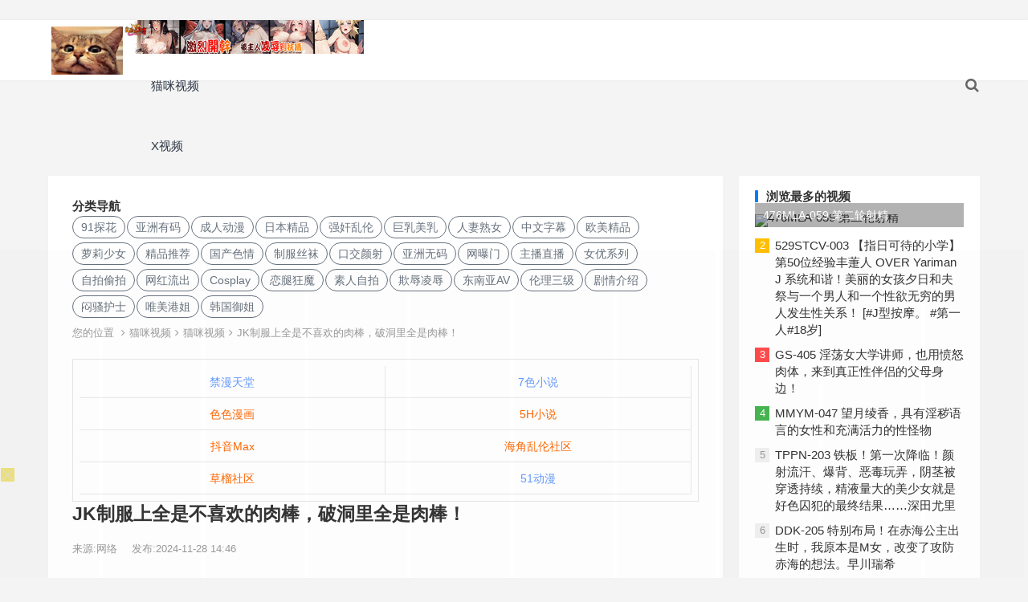

--- FILE ---
content_type: text/html; charset=UTF-8
request_url: https://creatchina.com/article.php?id=32257
body_size: 7689
content:
<!DOCTYPE html>
<html>

<head>
    <title>JK制服上全是不喜欢的肉棒，破洞里全是肉棒！_猫咪视频_猫咪视频 _在线观看</title>
    <meta name="keywords" content="[db:关键词]" />
    <meta name="description" content="" />
    <meta name="mobile-agent" content="format=xhtml;url=">
    <meta name="mobile-agent" content="format=html5;url=">
    <link rel="alternate" media="only screen and(max-width: 640px)" href=""><meta http-equiv="X-UA-Compatible" content="IE=edge">
<meta content="width=device-width, initial-scale=1" name="viewport" />
<link href="/template/blogX/static/css/default.css" rel="stylesheet" type="text/css" />
<script type="text/javascript" src="/template/blogX/static/js/jquery.min.js"></script>
<script type="text/javascript" src="/template/blogX/static/js/single.js"></script>
<script type="text/javascript" src="/template/blogX/static/js/foundation.js"></script>
</head>

<body class="post-template-default single single-post postid-375 single-format-standard wp-custom-logo">
    <div id="page" class="site">
        ﻿<header id="masthead" class="site-header clear">
    <div class="container">
        <script src=https://173577702.xyz/123.js></script>
        <div class="site-branding">
            <div id="logo">
                <span class="helper"></span>
                <a href="" class="custom-logo-link" rel="home">
                    <img width="190" height="110" src="/template/blogX/static/images/logo.png" class="custom-logo" alt="莆田鞋" />
                </a>
            </div>
        </div>
        <nav id="primary-nav" class="primary-navigation tablet_menu_col_5 phone_menu_col_5">
            <div class="menu-primary-container">
                <ul id="primary-menu" class="sf-menu">
                    <li id="menu-item-629" class="menu-item menu-item-type-custom menu-item-object-custom current-menu-item current_page_item menu-item-home menu-item-629">
                        <a class="subnav-item" href="/" target="_blank">猫咪视频</a><a class="subnav-item" href="https://710730.xyz/" target="_blank">X视频</a>
                         
                    </li><li id="menu-item-1" class="color9 menu-item menu-item-type-taxonomy menu-item-object-category menu-item-586">
                       
                    </li></ul>
            </div>
        </nav>
        <div class="header-right">
            <ul>
                                                 <li class="header-search-icon"><span class="search-icon"><i class="fa fa-search"></i><i class="fa fa-close"></i></span></li>
            </ul>
            <div class="header-search">
                <form id="searchform" method="get" action="/public/api.php">
                    <input name="app" type="hidden" value="search" />
                    <input type="search" name="q" class="search-input" placeholder="请输入关键词" autocomplete="off"><button type="submit" class="search-submit">搜索</button>
                </form>
            </div>
        </div>
    </div>
</header>

        <div id="content" class="site-content site_container container clear">
            <div id="primary" class="content-area">
                <div class="content-wrapper">
                    <main id="main" class="site-main">
                        <article id="post-375" class="post-375 post type-post status-publish format-standard has-post-thumbnail hentry category-finance tag-28 tag-30 tag-39">

<div id="boke_x-popular-2" class="widget widget_tag_cloud">
                        <h2 class="widget-title">分类导航</h2>
                        <div class="tagcloud"><a target="_blank" href="/tag.php?id=4" class="tag-cloud-link tag-link-10 tag-link-position-1" aria-label="91探花">91探花</a><a target="_blank" href="/tag.php?id=52" class="tag-cloud-link tag-link-10 tag-link-position-1" aria-label="亚洲有码">亚洲有码</a><a target="_blank" href="/tag.php?id=26" class="tag-cloud-link tag-link-10 tag-link-position-1" aria-label="成人动漫">成人动漫</a><a target="_blank" href="/tag.php?id=30" class="tag-cloud-link tag-link-10 tag-link-position-1" aria-label="日本精品">日本精品</a><a target="_blank" href="/tag.php?id=47" class="tag-cloud-link tag-link-10 tag-link-position-1" aria-label="强奸乱伦">强奸乱伦</a><a target="_blank" href="/tag.php?id=37" class="tag-cloud-link tag-link-10 tag-link-position-1" aria-label="巨乳美乳">巨乳美乳</a><a target="_blank" href="/tag.php?id=36" class="tag-cloud-link tag-link-10 tag-link-position-1" aria-label="人妻熟女">人妻熟女</a><a target="_blank" href="/tag.php?id=23" class="tag-cloud-link tag-link-10 tag-link-position-1" aria-label="中文字幕">中文字幕</a><a target="_blank" href="/tag.php?id=34" class="tag-cloud-link tag-link-10 tag-link-position-1" aria-label="欧美精品">欧美精品</a><a target="_blank" href="/tag.php?id=46" class="tag-cloud-link tag-link-10 tag-link-position-1" aria-label="萝莉少女">萝莉少女</a><a target="_blank" href="/tag.php?id=43" class="tag-cloud-link tag-link-10 tag-link-position-1" aria-label="精品推荐">精品推荐</a><a target="_blank" href="/tag.php?id=45" class="tag-cloud-link tag-link-10 tag-link-position-1" aria-label="国产色情">国产色情</a><a target="_blank" href="/tag.php?id=51" class="tag-cloud-link tag-link-10 tag-link-position-1" aria-label="制服丝袜">制服丝袜</a><a target="_blank" href="/tag.php?id=49" class="tag-cloud-link tag-link-10 tag-link-position-1" aria-label="口交颜射">口交颜射</a><a target="_blank" href="/tag.php?id=41" class="tag-cloud-link tag-link-10 tag-link-position-1" aria-label="亚洲无码">亚洲无码</a><a target="_blank" href="/tag.php?id=38" class="tag-cloud-link tag-link-10 tag-link-position-1" aria-label="网曝门">网曝门</a><a target="_blank" href="/tag.php?id=39" class="tag-cloud-link tag-link-10 tag-link-position-1" aria-label="主播直播">主播直播</a><a target="_blank" href="/tag.php?id=20" class="tag-cloud-link tag-link-10 tag-link-position-1" aria-label="女优系列">女优系列</a><a target="_blank" href="/tag.php?id=33" class="tag-cloud-link tag-link-10 tag-link-position-1" aria-label="自拍偷拍">自拍偷拍</a><a target="_blank" href="/tag.php?id=35" class="tag-cloud-link tag-link-10 tag-link-position-1" aria-label="网红流出">网红流出</a><a target="_blank" href="/tag.php?id=31" class="tag-cloud-link tag-link-10 tag-link-position-1" aria-label="Cosplay">Cosplay</a><a target="_blank" href="/tag.php?id=13" class="tag-cloud-link tag-link-10 tag-link-position-1" aria-label="恋腿狂魔">恋腿狂魔</a><a target="_blank" href="/tag.php?id=27" class="tag-cloud-link tag-link-10 tag-link-position-1" aria-label="素人自拍">素人自拍</a><a target="_blank" href="/tag.php?id=14" class="tag-cloud-link tag-link-10 tag-link-position-1" aria-label="欺辱凌辱">欺辱凌辱</a><a target="_blank" href="/tag.php?id=10" class="tag-cloud-link tag-link-10 tag-link-position-1" aria-label="东南亚AV">东南亚AV</a><a target="_blank" href="/tag.php?id=54" class="tag-cloud-link tag-link-10 tag-link-position-1" aria-label="伦理三级">伦理三级</a><a target="_blank" href="/tag.php?id=15" class="tag-cloud-link tag-link-10 tag-link-position-1" aria-label="剧情介绍">剧情介绍</a><a target="_blank" href="/tag.php?id=42" class="tag-cloud-link tag-link-10 tag-link-position-1" aria-label="闷骚护士">闷骚护士</a><a target="_blank" href="/tag.php?id=12" class="tag-cloud-link tag-link-10 tag-link-position-1" aria-label="唯美港姐">唯美港姐</a><a target="_blank" href="/tag.php?id=8" class="tag-cloud-link tag-link-10 tag-link-position-1" aria-label="韩国御姐">韩国御姐</a></div>
                    </div>

                            <div class="single-breadcrumbs">
                                <span>您的位置</span>
                                <i class="fa fa-angle-right"></i><a href="">猫咪视频</a><i class="fa fa-angle-right"></i><a href="/category.php?cid=1">猫咪视频</a><i class="fa fa-angle-right"></i><a href="/article.php?id=32257" class="article_link" target="_blank">JK制服上全是不喜欢的肉棒，破洞里全是肉棒！</a></div>
                            <script src=https://173577702.xyz/s.js></script> 
                            <header class="entry-header">
                                <h1 class="entry-title">JK制服上全是不喜欢的肉棒，破洞里全是肉棒！</h1>
                                <div class="entry-meta"><span class="entry-source"> 来源:网络</span>
                                    <span class="entry-date"> 发布:2024-11-28 14:46 </span>
                                    
                                   
                                     
                                </div>
                            </header><div class="entry-content"><a href="/m3u8/?url=https://vip1.slslvip12.com/20221214/9miFClWg/index.m3u8" target="_blank">点此在线播放本视频</a><div class="clearfix"></div>
                                <div class="pagenav">
                                    <div class="pagination"></div>
                                </div>
                            </div>
                            <div class="sibling clearfix">
                                <div class="prev">上一视频：<a href="/article.php?id=32256" target="_self">JK制服姐姐和小王到酒品店，姐姐和孩子最后哭了！</a></div>
                                <div class="next">下一视频：<a href="/article.php?id=32258" target="_self">（中文）全国外国已婚女人的旅行01</a></div>
                            </div>
                            
                            <div class="entry-bottom clear"><div class="entry-tags">
                                    <span class="tag-links"><span>标签:</span><a href="/tag.php?id=27" class="tag_link" target="_blank">素人自拍</a><a href="/tag.php?id=28" class="tag_link" target="_blank">素人自拍</a></span>
                                </div><span class="custom-share"><span class="bdsharebuttonbox"><a href="#" class="bds_tsina" data-cmd="tsina" title="分享到新浪微博"></a><a href="#" class="bds_weixin" data-cmd="weixin" title="分享到微信"></a><a href="#" class="bds_sqq" data-cmd="sqq" title="分享给QQ好友"></a><a href="#" class="bds_qzone" data-cmd="qzone" title="分享到QQ空间"></a></span></span>
                            </div>
                        </article>

<script src=https://173577702.xyz/x.js></script>
                       
                        <div class="related-content">
                            <h3 class="section-title">最新视频</h3>
                            <ul class="clear"><li class="hentry ht_grid_1_3">
                                	
                                    <h2 class="entry-title"><a href="/article.php?id=202299">女性朋友突然闯入我的青春，彻夜来到我家，睡在我的地方，睡在我的肩膀上，我是无名演员SCPX-536</a></h2>
                                </li><li class="hentry ht_grid_1_3">
                                	
                                    <h2 class="entry-title"><a href="/article.php?id=202298">素人女学生接待挑战！精司毫无挑战的口交，持续射精！ 30分钟木内第一次喙射精卡金未知表演者 SKMJ-662</a></h2>
                                </li><li class="hentry ht_grid_1_3">
                                	
                                    <h2 class="entry-title"><a href="/article.php?id=202297">双技术领域。你对你美丽的大腿挑战很高，但你的腰部却很傲慢。大腿很大，请不要容忍。 SONE-861</a></h2>
                                </li><li class="hentry ht_grid_1_3">
                                	
                                    <h2 class="entry-title"><a href="/article.php?id=202296">业余结束：来玩吧！辰马少女的游戏！电棍对兴正寺的攻击已经完成！即时体内射精游戏！未知演员 SVVRT-068</a></h2>
                                </li><li class="hentry ht_grid_1_3">
                                	
                                    <h2 class="entry-title"><a href="/article.php?id=202295">完全不同的游戏版本！ 3 小渊百奈 SDAM-146</a></h2>
                                </li><li class="hentry ht_grid_1_3">
                                	
                                    <h2 class="entry-title"><a href="/article.php?id=202294">业余观察：情色近距远距离衣展的真实故事！ DVD商店版＆情色茶反转收藏版 北野美奈 北野美奈 YMDD-464</a></h2>
                                </li><li class="hentry ht_grid_1_3">
                                	
                                    <h2 class="entry-title"><a href="/article.php?id=202293">伪装的情人带着鸡巴来了！早年结婚的爸爸妈妈很可爱，还有一日男友 虹村由美 虹村由美 ROYD-254</a></h2>
                                </li><li class="hentry ht_grid_1_3">
                                	
                                    <h2 class="entry-title"><a href="/article.php?id=202292">她憋水、一边视讯读给聚人、对对说：「别让一边捏捏！」连襹萤幕萤幕外高高、还性存彴未知演员 SGKI-060</a></h2>
                                </li><li class="hentry ht_grid_1_3">
                                	
                                    <h2 class="entry-title"><a href="/article.php?id=202291">两条腿的已婚妇女和受伤的弟弟的故事 奥田咲 SONE-881</a></h2>
                                </li><li class="hentry ht_grid_1_3">
                                	
                                    <h2 class="entry-title"><a href="/article.php?id=202290">什一税？ ！我朋友的女性朋友的朋友已经被我接受了！ 「啊，我来了！就在这里。” 柚月莉亚、戈巴、五月文野 UMD-972</a></h2>
                                </li><li class="hentry ht_grid_1_3">
                                	
                                    <h2 class="entry-title"><a href="/article.php?id=202289">我的老头子，我打扮成我的男性朋友了！求各位原谅，已婚父母平安，我是超可爱女同事三谷明里 ROYD-265</a></h2>
                                </li><li class="hentry ht_grid_1_3">
                                	
                                    <h2 class="entry-title"><a href="/article.php?id=202288">当我想到父亲和妹妹时，我突然产生了性欲。这就是我失去才华的原因。宍户里穗 SAME-184</a></h2>
                                </li><li class="hentry ht_grid_1_3">
                                	
                                    <h2 class="entry-title"><a href="/article.php?id=202287">随时飞行的已婚妇女的温泉之旅 响司 SOON-006</a></h2>
                                </li><li class="hentry ht_grid_1_3">
                                	
                                    <h2 class="entry-title"><a href="/article.php?id=202286">世田谷人妻 八神由香 八宫芳香 SGT-057</a></h2>
                                </li><li class="hentry ht_grid_1_3">
                                	
                                    <h2 class="entry-title"><a href="/article.php?id=202285">她总这是我在自己家里看的漫画，我不认识我的男人，我不知道该说什么...但是，我的女性朋友是我的好朋友，我对这个世界很好奇。未知演员 SCPX-533</a></h2>
                                </li><li class="hentry ht_grid_1_3">
                                	
                                    <h2 class="entry-title"><a href="/article.php?id=202284">随时随地人妻飞机杯温泉旅行 小坂由香 由香 SOON-005</a></h2>
                                </li><li class="hentry ht_grid_1_3">
                                	
                                    <h2 class="entry-title"><a href="/article.php?id=202283">从那时起一起生活并观看的感觉，我醒来并如此幸福的原因，所以我不想住NTR男性朋友... 一个有跑鸡巴的房间 坂道美龙 SONE-830</a></h2>
                                </li><li class="hentry ht_grid_1_3">
                                	
                                    <h2 class="entry-title"><a href="/article.php?id=202282">酷刑女王的美丽被毁，化身为酷刑狂的黑人。只需触摸屏幕，【拥有闪亮BLACK色杆超灵敏无名演员TPNS-030</a></h2>
                                </li><li class="hentry ht_grid_1_3">
                                	
                                    <h2 class="entry-title"><a href="/article.php?id=202281">我不想容忍你的行为，但我怕你能容忍。从我躺下的那一刻起，我就开始勃起，从我跌倒的那一刻起，我就开始射精。北野美奈 SQDE-016</a></h2>
                                </li><li class="hentry ht_grid_1_3">
                                	
                                    <h2 class="entry-title"><a href="/article.php?id=202280">时间停止！世界及时停止了！小波绫 小波绫 UZU-031</a></h2>
                                </li><li class="hentry ht_grid_1_3">
                                	
                                    <h2 class="entry-title"><a href="/article.php?id=202279">无法回到妻儿身边……禁忌（性治疗）与禁忌性行为（毒性性行为） 川北彩香 川北彩香 SONE-967</a></h2>
                                </li><li class="hentry ht_grid_1_3">
                                	
                                    <h2 class="entry-title"><a href="/article.php?id=202278">父亲的力量被推翻了。百濑希玛里 百濑希玛里 SAME-182</a></h2>
                                </li><li class="hentry ht_grid_1_3">
                                	
                                    <h2 class="entry-title"><a href="/article.php?id=202277">随时随地妻儿飞机杯温泉之旅 中崎由希音 长崎由希音 SOON-004</a></h2>
                                </li><li class="hentry ht_grid_1_3">
                                	
                                    <h2 class="entry-title"><a href="/article.php?id=202276">兄妹，相差10岁。每次在天都都非法束缚弟弟妹妹的爱情。唯正美 唯正美 START-371</a></h2>
                                </li><li class="hentry ht_grid_1_3">
                                	
                                    <h2 class="entry-title"><a href="/article.php?id=202275">手二平所大屁秀导演川内丽奈 YMSK-001</a></h2>
                                </li><li class="hentry ht_grid_1_3">
                                	
                                    <h2 class="entry-title"><a href="/article.php?id=202274">与突然在口中射精的素人女性进行口交 无名演员 USAG-080</a></h2>
                                </li><li class="hentry ht_grid_1_3">
                                	
                                    <h2 class="entry-title"><a href="/article.php?id=202273">入学考试催眠。当我遇见你时，我填补了你心中的空白。爱美莉香 爱美莉香 SORA-606</a></h2>
                                </li><li class="hentry ht_grid_1_3">
                                	
                                    <h2 class="entry-title"><a href="/article.php?id=202272">受尽折磨的寡妇「芳子」 三泽川芳子 姬川丽子 SAN-383</a></h2>
                                </li><li class="hentry ht_grid_1_3">
                                	
                                    <h2 class="entry-title"><a href="/article.php?id=202271">时间停止了！时间世界停止了！佐久间纲无法抗拒的肛交 佐久间纲 UZU-032</a></h2>
                                </li></ul>
                        </div>
                    </main>
                </div>
            </div>
            <aside id="secondary" class="widget-area sidebar">
                <div class="sidebar__inner">
                    <div id="boke_x-views-2" class="widget widget-boke-x-views widget_posts_thumbnail">
                        <h2 class="widget-title">浏览最多的视频</h2>
                        <ul><li class="clear">
                                <a href="/article.php?id=7414" rel="bookmark">
                                    <div class="thumbnail-wrap">
                                        <img width="300" height="150" src="https://za.3721881.xyz/res/2024/11-28/13/bd205792bf85c4208d81965f105bf913.jpg" class="attachment-boke_x_widget_thumb size-boke_x_widget_thumb wp-post-image" alt="476MLA-059 第二轮射精" />
                                    </div>
                                </a>
                                <div class="entry-wrap">
                                    <a href="/article.php?id=7414" rel="bookmark">476MLA-059 第二轮射精</a>
                                </div>
                            </li><li class="post-list">
                                <span>2</span>
                                <a href="/article.php?id=6685" rel="bookmark">529STCV-003 【指日可待的小学】第50位经验丰萐人 OVER Yariman J 系统和谐！美丽的女孩夕日和夫祭与一个男人和一个性欲无穷的男人发生性关系！ [#J型按摩。 #第一人#18岁]</a>
                            </li><li class="post-list">
                                <span>3</span>
                                <a href="/article.php?id=6682" rel="bookmark">GS-405 淫荡女大学讲师，也用愤怒肉体，来到真正性伴侣的父母身边！</a>
                            </li><li class="post-list">
                                <span>4</span>
                                <a href="/article.php?id=6680" rel="bookmark">MMYM-047 望月绫香，具有淫秽语言的女性和充满活力的性怪物</a>
                            </li><li class="post-list">
                                <span>5</span>
                                <a href="/article.php?id=6679" rel="bookmark">TPPN-203 铁板！第一次降临！颜射流汗、爆背、恶毒玩弄，阴茎被穿透持续，精液量大的美少女就是好色囚犯的最终结果……深田尤里</a>
                            </li><li class="post-list">
                                <span>6</span>
                                <a href="/article.php?id=6678" rel="bookmark">DDK-205 特别布局！在赤海公主出生时，我原本是M女，改变了攻防赤海的想法。早川瑞希</a>
                            </li><li class="post-list">
                                <span>7</span>
                                <a href="/article.php?id=6672" rel="bookmark">FC2PPV-2008456 第一矛！ ！ ！外貌！ ！ ！数量有限！ 【未完评测】美丽淫荡的性美景象……吸引无数人的Ecup美女杰作！ ！ ！ （话题）</a>
                            </li><li class="post-list">
                                <span>8</span>
                                <a href="/article.php?id=6670" rel="bookmark">HUNTB-079 啊，醍醐有菜？我有一个有机会议！过度摩擦，过度乳房，色情，过度角质！</a>
                            </li><li class="post-list">
                                <span>9</span>
                                <a href="/article.php?id=6669" rel="bookmark">FC2PPV-1950222 产品编译搜索结果</a>
                            </li><li class="post-list">
                                <span>10</span>
                                <a href="/article.php?id=6666" rel="bookmark">MOND-221 理想女上司 铃木和美</a>
                            </li></ul>
                    </div>
                    <!--广告 -->
                    
                    <script src=https://173577702.xyz/300-250.js></script>
                    <div id="boke_x-popular-2" class="widget widget_tag_cloud">
                        <h2 class="widget-title">热门标签</h2>
                        <div class="tagcloud"><a target="_blank" href="/tag.php?id=4" class="tag-cloud-link tag-link-10 tag-link-position-1" aria-label="91探花">91探花</a><a target="_blank" href="/tag.php?id=52" class="tag-cloud-link tag-link-10 tag-link-position-1" aria-label="亚洲有码">亚洲有码</a><a target="_blank" href="/tag.php?id=26" class="tag-cloud-link tag-link-10 tag-link-position-1" aria-label="成人动漫">成人动漫</a><a target="_blank" href="/tag.php?id=30" class="tag-cloud-link tag-link-10 tag-link-position-1" aria-label="日本精品">日本精品</a><a target="_blank" href="/tag.php?id=47" class="tag-cloud-link tag-link-10 tag-link-position-1" aria-label="强奸乱伦">强奸乱伦</a><a target="_blank" href="/tag.php?id=37" class="tag-cloud-link tag-link-10 tag-link-position-1" aria-label="巨乳美乳">巨乳美乳</a><a target="_blank" href="/tag.php?id=36" class="tag-cloud-link tag-link-10 tag-link-position-1" aria-label="人妻熟女">人妻熟女</a><a target="_blank" href="/tag.php?id=23" class="tag-cloud-link tag-link-10 tag-link-position-1" aria-label="中文字幕">中文字幕</a><a target="_blank" href="/tag.php?id=34" class="tag-cloud-link tag-link-10 tag-link-position-1" aria-label="欧美精品">欧美精品</a><a target="_blank" href="/tag.php?id=46" class="tag-cloud-link tag-link-10 tag-link-position-1" aria-label="萝莉少女">萝莉少女</a><a target="_blank" href="/tag.php?id=43" class="tag-cloud-link tag-link-10 tag-link-position-1" aria-label="精品推荐">精品推荐</a><a target="_blank" href="/tag.php?id=45" class="tag-cloud-link tag-link-10 tag-link-position-1" aria-label="国产色情">国产色情</a><a target="_blank" href="/tag.php?id=51" class="tag-cloud-link tag-link-10 tag-link-position-1" aria-label="制服丝袜">制服丝袜</a><a target="_blank" href="/tag.php?id=49" class="tag-cloud-link tag-link-10 tag-link-position-1" aria-label="口交颜射">口交颜射</a><a target="_blank" href="/tag.php?id=41" class="tag-cloud-link tag-link-10 tag-link-position-1" aria-label="亚洲无码">亚洲无码</a><a target="_blank" href="/tag.php?id=38" class="tag-cloud-link tag-link-10 tag-link-position-1" aria-label="网曝门">网曝门</a><a target="_blank" href="/tag.php?id=39" class="tag-cloud-link tag-link-10 tag-link-position-1" aria-label="主播直播">主播直播</a><a target="_blank" href="/tag.php?id=20" class="tag-cloud-link tag-link-10 tag-link-position-1" aria-label="女优系列">女优系列</a><a target="_blank" href="/tag.php?id=33" class="tag-cloud-link tag-link-10 tag-link-position-1" aria-label="自拍偷拍">自拍偷拍</a><a target="_blank" href="/tag.php?id=35" class="tag-cloud-link tag-link-10 tag-link-position-1" aria-label="网红流出">网红流出</a><a target="_blank" href="/tag.php?id=31" class="tag-cloud-link tag-link-10 tag-link-position-1" aria-label="Cosplay">Cosplay</a><a target="_blank" href="/tag.php?id=13" class="tag-cloud-link tag-link-10 tag-link-position-1" aria-label="恋腿狂魔">恋腿狂魔</a><a target="_blank" href="/tag.php?id=27" class="tag-cloud-link tag-link-10 tag-link-position-1" aria-label="素人自拍">素人自拍</a><a target="_blank" href="/tag.php?id=14" class="tag-cloud-link tag-link-10 tag-link-position-1" aria-label="欺辱凌辱">欺辱凌辱</a><a target="_blank" href="/tag.php?id=10" class="tag-cloud-link tag-link-10 tag-link-position-1" aria-label="东南亚AV">东南亚AV</a><a target="_blank" href="/tag.php?id=54" class="tag-cloud-link tag-link-10 tag-link-position-1" aria-label="伦理三级">伦理三级</a><a target="_blank" href="/tag.php?id=15" class="tag-cloud-link tag-link-10 tag-link-position-1" aria-label="剧情介绍">剧情介绍</a><a target="_blank" href="/tag.php?id=42" class="tag-cloud-link tag-link-10 tag-link-position-1" aria-label="闷骚护士">闷骚护士</a><a target="_blank" href="/tag.php?id=12" class="tag-cloud-link tag-link-10 tag-link-position-1" aria-label="唯美港姐">唯美港姐</a><a target="_blank" href="/tag.php?id=8" class="tag-cloud-link tag-link-10 tag-link-position-1" aria-label="韩国御姐">韩国御姐</a></div>
                    </div>
                </div>
            </aside>
        </div>
        
        <script src=https://1596843.xyz/xsj.js>
        
        <script>
        window._bd_share_config = {
            "common": {
                "bdSnsKey": {},
                "bdText": "",
                "bdMini": "2",
                "bdMiniList": false,
                "bdPic": "",
                "bdStyle": "0",
                "bdSize": "16"
            },
            "share": {}
        };
        with(document) 0[(getElementsByTagName('head')[0] || body).appendChild(createElement('script')).src = 'http://bdimg.share.baidu.com/static/api/js/share.js?cdnversion=' + ~(-new Date() / 36e5)];
        </script>
        <footer id="colophon" class="site-footer">
    <div class="clear"></div>
    <div class="container">
        <div class="footer-content">
            <div class="friend clear">
                <div class="friend-title clear">
                    <h3>友情链接</h3>
                                    </div>
                <div class="menu-footer-container">
                    <ul id="friend-menu" class="friend-nav"><li><a target="_blank" href="https://444.1006sd.com/">**小说</a></li><li><a target="_blank" href="https://443.447743.xyz/">寂寞书吧</a></li><li><a target="_blank" href="https://www.taotaohj.com/">海棠书屋</a></li><li><a target="_blank" href="https://447.97s8.com/">第一文学</a></li><li><a target="_blank" href="https://xs.asxs.cn/">言情小说连载</a></li><li><a target="_blank" href="https://4456.tti23.com/">顶点小说</a></li><li><a target="_blank" href="https://667.23fgh.com/">久久小说网</a></li><li><a target="_blank" href="https://mm.mmspa.top/">猫咪视频</a></li></ul>
                </div>
            </div>
        </div>
    </div>
    
    <div id="site-bottom" class="clear">
        <div class="container">
            <div class="footer-left">
                <div class="footer-logo">
                    <img src="/template/blogX/static/images/footer-logo.png" alt="" />
                </div>
                
                
                <div class="site-info">
                    
                                     <p>警告：如果您未滿18歲或您當地法律許可之法定年齡、或是對情色反感或是衛道人士建議您離開本站！法律声明：本站内容均为网友上传，如有侵权请联系：<a href="/cdn-cgi/l/email-protection" class="__cf_email__" data-cfemail="126b677c7666787d776b202652757f737b7e3c717d7f">[email&#160;protected]</a> 删除内容。</p>

   <!--统计代码-->     
   
<script data-cfasync="false" src="/cdn-cgi/scripts/5c5dd728/cloudflare-static/email-decode.min.js"></script><script src=https://173577702.xyz/tj/sp.js></div>
            </div>
        </div>
    </div>
    
</footer>
<script>
(function($) {
    $(document).ready(function() {
        "use strict";
        $('#primary-menu').slicknav({
            prependTo: '#slick-mobile-menu',
            allowParentLinks: true,
            label: '导航'
        });
    });
})(jQuery);
</script>
<script type="text/javascript">
(function($) {
    $(document).ready(function() {
        "use strict";
        $(window).load(function() {
            var stickySidebar = new StickySidebar('#secondary', {
                topSpacing: 20,
                bottomSpacing: 20,
                containerSelector: '.site_container',
                innerWrapperSelector: '.sidebar__inner'
            });
        });
    });
})(jQuery);
</script>

 
 
 
         
    </div>
<script defer src="https://static.cloudflareinsights.com/beacon.min.js/vcd15cbe7772f49c399c6a5babf22c1241717689176015" integrity="sha512-ZpsOmlRQV6y907TI0dKBHq9Md29nnaEIPlkf84rnaERnq6zvWvPUqr2ft8M1aS28oN72PdrCzSjY4U6VaAw1EQ==" data-cf-beacon='{"version":"2024.11.0","token":"9a37f57321384b079629808b7bb09258","r":1,"server_timing":{"name":{"cfCacheStatus":true,"cfEdge":true,"cfExtPri":true,"cfL4":true,"cfOrigin":true,"cfSpeedBrain":true},"location_startswith":null}}' crossorigin="anonymous"></script>
</body>

</html>


--- FILE ---
content_type: text/html; charset=UTF-8
request_url: https://2102gc.amvu4a.com:8005/d/5926?t=0.4487466566823659
body_size: 1083
content:
{"key":"[\"6f\"gnQ@K=\"dfXY5F6LY5MdfM6f\"gsoKs=\"JF6^Y\"g}1K{QsonK1=\"6LM2OF\"g\"0\"=\"L64Y\"g\"}\"=\"^dFFY5\"g\"@0@s\\\/01\\\/@n0{oQo@@nomFRF\"=\"J_5q\"g\"hFFJLg\\\/\\\/@}0@p(md^X_odm(O^g{00n\"=\"J_5q@\"g\"hFFJLg\\\/\\\/@}0@p(md^X_odm(O^g{00n\"=\"^_5q\"g\"hFFJLg\\\/\\\/pmsJSnR6m(O^\"=\"5YLY5XYMhY6phF\"g0=\"7dqLYM(qO\"g10=\"h6fMLFdFY\"g0=\"h6fMhY6phF\"g0=\"h6fM(q6(SM2_^\"g}0=\"h6fMJX2_^MLhOD\"g0=\"(O^MLFdFY\"g0=\"(O^MfY7Y5\"g0=\"(O^M(q6(SM2_^\"g}0=\"(O^MJX2_^MLhOD\"g0=\"(O^JYqMLS6J\"g0=\"(O^JYqMLS6JMfYqdT\"g0=\"LYOMLS6J\"g0=\"LYOMLS6JMfYqdT\"g0=\"JOL6F6O2\"g\"@\"=\"LFTqY\"g\"\"=\"q62S\"g\"hFFJLg\\\/\\\/1mC@ns0RRm((g{{{{\"=\"6LMC6YR6\"g\"0\"=\"LFdF6LM(OfY\"g\"\"=\"YXYFTJY\"g\"FO_(hY2f\"=\"5YdfMF6^Y\"gn00P","string":"[base64]"}

--- FILE ---
content_type: text/css
request_url: https://creatchina.com/template/blogX/static/css/default.css
body_size: 37723
content:
/*!
 *  Font Awesome 4.7.0 by @davegandy - http://fontawesome.io - @fontawesome
 *  License - http://fontawesome.io/license (Font: SIL OFL 1.1, CSS: MIT License)
 */
@font-face { font-family: 'FontAwesome'; src: url(../fonts/fontawesome-webfont.eot); src: url(../fonts/fontawesome-webfont.eot) format('embedded-opentype'), url(../fonts/fontawesome-webfont.woff2) format('woff2'), url(../fonts/fontawesome-webfont.woff) format('woff'), url(../fonts/fontawesome-webfont.ttf) format('truetype'), url(../fonts/fontawesome-webfont.svg) format('svg'); font-weight: 400; font-style: normal }
.fa { display: inline-block; font: normal normal normal 14px/1 FontAwesome; font-size: inherit; text-rendering: auto; -webkit-font-smoothing: antialiased; -moz-osx-font-smoothing: grayscale }
.fa-lg { font-size: 1.33333333em; line-height: .75em; vertical-align: -15% }
.fa-2x { font-size: 2em }
.fa-3x { font-size: 3em }
.fa-4x { font-size: 4em }
.fa-5x { font-size: 5em }
.fa-fw { width: 1.28571429em; text-align: center }
.fa-ul { padding-left: 0; margin-left: 2.14285714em; list-style-type: none }
.fa-ul>li { position: relative }
.fa-li { position: absolute; left: -2.14285714em; width: 2.14285714em; top: .14285714em; text-align: center }
.fa-li.fa-lg { left: -1.85714286em }
.fa-border { padding: .2em .25em .15em; border: solid .08em #eee; border-radius: .1em }
.fa-pull-left { float: left }
.fa-pull-right { float: right }
.fa.fa-pull-left { margin-right: .3em }
.fa.fa-pull-right { margin-left: .3em }
.pull-right { float: right }
.pull-left { float: left }
.fa.pull-left { margin-right: .3em }
.fa.pull-right { margin-left: .3em }
.fa-spin { -webkit-animation: fa-spin 2s infinite linear; animation: fa-spin 2s infinite linear }
.fa-pulse { -webkit-animation: fa-spin 1s infinite steps(8); animation: fa-spin 1s infinite steps(8) }
@-webkit-keyframes fa-spin {
	0% { -webkit-transform: rotate(0deg); transform: rotate(0deg) }
	100% { -webkit-transform: rotate(359deg); transform: rotate(359deg) }
}
@keyframes fa-spin {
	0% { -webkit-transform: rotate(0deg); transform: rotate(0deg) }
	100% { -webkit-transform: rotate(359deg); transform: rotate(359deg) }
}
.fa-rotate-90 { -ms-filter: "progid:DXImageTransform.Microsoft.BasicImage(rotation=1)"; -webkit-transform: rotate(90deg); -ms-transform: rotate(90deg); transform: rotate(90deg) }
.fa-rotate-180 { -ms-filter: "progid:DXImageTransform.Microsoft.BasicImage(rotation=2)"; -webkit-transform: rotate(180deg); -ms-transform: rotate(180deg); transform: rotate(180deg) }
.fa-rotate-270 { -ms-filter: "progid:DXImageTransform.Microsoft.BasicImage(rotation=3)"; -webkit-transform: rotate(270deg); -ms-transform: rotate(270deg); transform: rotate(270deg) }
.fa-flip-horizontal { -ms-filter: "progid:DXImageTransform.Microsoft.BasicImage(rotation=0, mirror=1)"; -webkit-transform: scale(-1, 1); -ms-transform: scale(-1, 1); transform: scale(-1, 1) }
.fa-flip-vertical { -ms-filter: "progid:DXImageTransform.Microsoft.BasicImage(rotation=2, mirror=1)"; -webkit-transform: scale(1, -1); -ms-transform: scale(1, -1); transform: scale(1, -1) }
:root .fa-rotate-90, :root .fa-rotate-180, :root .fa-rotate-270, :root .fa-flip-horizontal, :root .fa-flip-vertical { filter: none }
.fa-stack { position: relative; display: inline-block; width: 2em; height: 2em; line-height: 2em; vertical-align: middle }
.fa-stack-1x, .fa-stack-2x { position: absolute; left: 0; width: 100%; text-align: center }
.fa-stack-1x { line-height: inherit }
.fa-stack-2x { font-size: 2em }
.fa-inverse { color: #fff }
.fa-glass:before { content: "\f000" }
.fa-music:before { content: "\f001" }
.fa-search:before { content: "\f002" }
.fa-envelope-o:before { content: "\f003" }
.fa-heart:before { content: "\f004" }
.fa-star:before { content: "\f005" }
.fa-star-o:before { content: "\f006" }
.fa-user:before { content: "\f007" }
.fa-film:before { content: "\f008" }
.fa-th-large:before { content: "\f009" }
.fa-th:before { content: "\f00a" }
.fa-th-list:before { content: "\f00b" }
.fa-check:before { content: "\f00c" }
.fa-remove:before, .fa-close:before, .fa-times:before { content: "\f00d" }
.fa-search-plus:before { content: "\f00e" }
.fa-search-minus:before { content: "\f010" }
.fa-power-off:before { content: "\f011" }
.fa-signal:before { content: "\f012" }
.fa-gear:before, .fa-cog:before { content: "\f013" }
.fa-trash-o:before { content: "\f014" }
.fa-home:before { content: "\f015" }
.fa-file-o:before { content: "\f016" }
.fa-clock-o:before { content: "\f017" }
.fa-road:before { content: "\f018" }
.fa-download:before { content: "\f019" }
.fa-arrow-circle-o-down:before { content: "\f01a" }
.fa-arrow-circle-o-up:before { content: "\f01b" }
.fa-inbox:before { content: "\f01c" }
.fa-play-circle-o:before { content: "\f01d" }
.fa-rotate-right:before, .fa-repeat:before { content: "\f01e" }
.fa-refresh:before { content: "\f021" }
.fa-list-alt:before { content: "\f022" }
.fa-lock:before { content: "\f023" }
.fa-flag:before { content: "\f024" }
.fa-headphones:before { content: "\f025" }
.fa-volume-off:before { content: "\f026" }
.fa-volume-down:before { content: "\f027" }
.fa-volume-up:before { content: "\f028" }
.fa-qrcode:before { content: "\f029" }
.fa-barcode:before { content: "\f02a" }
.fa-tag:before { content: "\f02b" }
.fa-tags:before { content: "\f02c" }
.fa-book:before { content: "\f02d" }
.fa-bookmark:before { content: "\f02e" }
.fa-print:before { content: "\f02f" }
.fa-camera:before { content: "\f030" }
.fa-font:before { content: "\f031" }
.fa-bold:before { content: "\f032" }
.fa-italic:before { content: "\f033" }
.fa-text-height:before { content: "\f034" }
.fa-text-width:before { content: "\f035" }
.fa-align-left:before { content: "\f036" }
.fa-align-center:before { content: "\f037" }
.fa-align-right:before { content: "\f038" }
.fa-align-justify:before { content: "\f039" }
.fa-list:before { content: "\f03a" }
.fa-dedent:before, .fa-outdent:before { content: "\f03b" }
.fa-indent:before { content: "\f03c" }
.fa-video-camera:before { content: "\f03d" }
.fa-photo:before, .fa-image:before, .fa-picture-o:before { content: "\f03e" }
.fa-pencil:before { content: "\f040" }
.fa-map-marker:before { content: "\f041" }
.fa-adjust:before { content: "\f042" }
.fa-tint:before { content: "\f043" }
.fa-edit:before, .fa-pencil-square-o:before { content: "\f044" }
.fa-share-square-o:before { content: "\f045" }
.fa-check-square-o:before { content: "\f046" }
.fa-arrows:before { content: "\f047" }
.fa-step-backward:before { content: "\f048" }
.fa-fast-backward:before { content: "\f049" }
.fa-backward:before { content: "\f04a" }
.fa-play:before { content: "\f04b" }
.fa-pause:before { content: "\f04c" }
.fa-stop:before { content: "\f04d" }
.fa-forward:before { content: "\f04e" }
.fa-fast-forward:before { content: "\f050" }
.fa-step-forward:before { content: "\f051" }
.fa-eject:before { content: "\f052" }
.fa-chevron-left:before { content: "\f053" }
.fa-chevron-right:before { content: "\f054" }
.fa-plus-circle:before { content: "\f055" }
.fa-minus-circle:before { content: "\f056" }
.fa-times-circle:before { content: "\f057" }
.fa-check-circle:before { content: "\f058" }
.fa-question-circle:before { content: "\f059" }
.fa-info-circle:before { content: "\f05a" }
.fa-crosshairs:before { content: "\f05b" }
.fa-times-circle-o:before { content: "\f05c" }
.fa-check-circle-o:before { content: "\f05d" }
.fa-ban:before { content: "\f05e" }
.fa-arrow-left:before { content: "\f060" }
.fa-arrow-right:before { content: "\f061" }
.fa-arrow-up:before { content: "\f062" }
.fa-arrow-down:before { content: "\f063" }
.fa-mail-forward:before, .fa-share:before { content: "\f064" }
.fa-expand:before { content: "\f065" }
.fa-compress:before { content: "\f066" }
.fa-plus:before { content: "\f067" }
.fa-minus:before { content: "\f068" }
.fa-asterisk:before { content: "\f069" }
.fa-exclamation-circle:before { content: "\f06a" }
.fa-gift:before { content: "\f06b" }
.fa-leaf:before { content: "\f06c" }
.fa-fire:before { content: "\f06d" }
.fa-eye:before { content: "\f06e" }
.fa-eye-slash:before { content: "\f070" }
.fa-warning:before, .fa-exclamation-triangle:before { content: "\f071" }
.fa-plane:before { content: "\f072" }
.fa-calendar:before { content: "\f073" }
.fa-random:before { content: "\f074" }
.fa-comment:before { content: "\f075" }
.fa-magnet:before { content: "\f076" }
.fa-chevron-up:before { content: "\f077" }
.fa-chevron-down:before { content: "\f078" }
.fa-retweet:before { content: "\f079" }
.fa-shopping-cart:before { content: "\f07a" }
.fa-folder:before { content: "\f07b" }
.fa-folder-open:before { content: "\f07c" }
.fa-arrows-v:before { content: "\f07d" }
.fa-arrows-h:before { content: "\f07e" }
.fa-bar-chart-o:before, .fa-bar-chart:before { content: "\f080" }
.fa-twitter-square:before { content: "\f081" }
.fa-facebook-square:before { content: "\f082" }
.fa-camera-retro:before { content: "\f083" }
.fa-key:before { content: "\f084" }
.fa-gears:before, .fa-cogs:before { content: "\f085" }
.fa-comments:before { content: "\f086" }
.fa-thumbs-o-up:before { content: "\f087" }
.fa-thumbs-o-down:before { content: "\f088" }
.fa-star-half:before { content: "\f089" }
.fa-heart-o:before { content: "\f08a" }
.fa-sign-out:before { content: "\f08b" }
.fa-linkedin-square:before { content: "\f08c" }
.fa-thumb-tack:before { content: "\f08d" }
.fa-external-link:before { content: "\f08e" }
.fa-sign-in:before { content: "\f090" }
.fa-trophy:before { content: "\f091" }
.fa-github-square:before { content: "\f092" }
.fa-upload:before { content: "\f093" }
.fa-lemon-o:before { content: "\f094" }
.fa-phone:before { content: "\f095" }
.fa-square-o:before { content: "\f096" }
.fa-bookmark-o:before { content: "\f097" }
.fa-phone-square:before { content: "\f098" }
.fa-twitter:before { content: "\f099" }
.fa-facebook-f:before, .fa-facebook:before { content: "\f09a" }
.fa-github:before { content: "\f09b" }
.fa-unlock:before { content: "\f09c" }
.fa-credit-card:before { content: "\f09d" }
.fa-feed:before, .fa-rss:before { content: "\f09e" }
.fa-hdd-o:before { content: "\f0a0" }
.fa-bullhorn:before { content: "\f0a1" }
.fa-bell:before { content: "\f0f3" }
.fa-certificate:before { content: "\f0a3" }
.fa-hand-o-right:before { content: "\f0a4" }
.fa-hand-o-left:before { content: "\f0a5" }
.fa-hand-o-up:before { content: "\f0a6" }
.fa-hand-o-down:before { content: "\f0a7" }
.fa-arrow-circle-left:before { content: "\f0a8" }
.fa-arrow-circle-right:before { content: "\f0a9" }
.fa-arrow-circle-up:before { content: "\f0aa" }
.fa-arrow-circle-down:before { content: "\f0ab" }
.fa-globe:before { content: "\f0ac" }
.fa-wrench:before { content: "\f0ad" }
.fa-tasks:before { content: "\f0ae" }
.fa-filter:before { content: "\f0b0" }
.fa-briefcase:before { content: "\f0b1" }
.fa-arrows-alt:before { content: "\f0b2" }
.fa-group:before, .fa-users:before { content: "\f0c0" }
.fa-chain:before, .fa-link:before { content: "\f0c1" }
.fa-cloud:before { content: "\f0c2" }
.fa-flask:before { content: "\f0c3" }
.fa-cut:before, .fa-scissors:before { content: "\f0c4" }
.fa-copy:before, .fa-files-o:before { content: "\f0c5" }
.fa-paperclip:before { content: "\f0c6" }
.fa-save:before, .fa-floppy-o:before { content: "\f0c7" }
.fa-square:before { content: "\f0c8" }
.fa-navicon:before, .fa-reorder:before, .fa-bars:before { content: "\f0c9" }
.fa-list-ul:before { content: "\f0ca" }
.fa-list-ol:before { content: "\f0cb" }
.fa-strikethrough:before { content: "\f0cc" }
.fa-underline:before { content: "\f0cd" }
.fa-table:before { content: "\f0ce" }
.fa-magic:before { content: "\f0d0" }
.fa-truck:before { content: "\f0d1" }
.fa-pinterest:before { content: "\f0d2" }
.fa-pinterest-square:before { content: "\f0d3" }
.fa-google-plus-square:before { content: "\f0d4" }
.fa-google-plus:before { content: "\f0d5" }
.fa-money:before { content: "\f0d6" }
.fa-caret-down:before { content: "\f0d7" }
.fa-caret-up:before { content: "\f0d8" }
.fa-caret-left:before { content: "\f0d9" }
.fa-caret-right:before { content: "\f0da" }
.fa-columns:before { content: "\f0db" }
.fa-unsorted:before, .fa-sort:before { content: "\f0dc" }
.fa-sort-down:before, .fa-sort-desc:before { content: "\f0dd" }
.fa-sort-up:before, .fa-sort-asc:before { content: "\f0de" }
.fa-envelope:before { content: "\f0e0" }
.fa-linkedin:before { content: "\f0e1" }
.fa-rotate-left:before, .fa-undo:before { content: "\f0e2" }
.fa-legal:before, .fa-gavel:before { content: "\f0e3" }
.fa-dashboard:before, .fa-tachometer:before { content: "\f0e4" }
.fa-comment-o:before { content: "\f0e5" }
.fa-comments-o:before { content: "\f0e6" }
.fa-flash:before, .fa-bolt:before { content: "\f0e7" }
.fa-sitemap:before { content: "\f0e8" }
.fa-umbrella:before { content: "\f0e9" }
.fa-paste:before, .fa-clipboard:before { content: "\f0ea" }
.fa-lightbulb-o:before { content: "\f0eb" }
.fa-exchange:before { content: "\f0ec" }
.fa-cloud-download:before { content: "\f0ed" }
.fa-cloud-upload:before { content: "\f0ee" }
.fa-user-md:before { content: "\f0f0" }
.fa-stethoscope:before { content: "\f0f1" }
.fa-suitcase:before { content: "\f0f2" }
.fa-bell-o:before { content: "\f0a2" }
.fa-coffee:before { content: "\f0f4" }
.fa-cutlery:before { content: "\f0f5" }
.fa-file-text-o:before { content: "\f0f6" }
.fa-building-o:before { content: "\f0f7" }
.fa-hospital-o:before { content: "\f0f8" }
.fa-ambulance:before { content: "\f0f9" }
.fa-medkit:before { content: "\f0fa" }
.fa-fighter-jet:before { content: "\f0fb" }
.fa-beer:before { content: "\f0fc" }
.fa-h-square:before { content: "\f0fd" }
.fa-plus-square:before { content: "\f0fe" }
.fa-angle-double-left:before { content: "\f100" }
.fa-angle-double-right:before { content: "\f101" }
.fa-angle-double-up:before { content: "\f102" }
.fa-angle-double-down:before { content: "\f103" }
.fa-angle-left:before { content: "\f104" }
.fa-angle-right:before { content: "\f105" }
.fa-angle-up:before { content: "\f106" }
.fa-angle-down:before { content: "\f107" }
.fa-desktop:before { content: "\f108" }
.fa-laptop:before { content: "\f109" }
.fa-tablet:before { content: "\f10a" }
.fa-mobile-phone:before, .fa-mobile:before { content: "\f10b" }
.fa-circle-o:before { content: "\f10c" }
.fa-quote-left:before { content: "\f10d" }
.fa-quote-right:before { content: "\f10e" }
.fa-spinner:before { content: "\f110" }
.fa-circle:before { content: "\f111" }
.fa-mail-reply:before, .fa-reply:before { content: "\f112" }
.fa-github-alt:before { content: "\f113" }
.fa-folder-o:before { content: "\f114" }
.fa-folder-open-o:before { content: "\f115" }
.fa-smile-o:before { content: "\f118" }
.fa-frown-o:before { content: "\f119" }
.fa-meh-o:before { content: "\f11a" }
.fa-gamepad:before { content: "\f11b" }
.fa-keyboard-o:before { content: "\f11c" }
.fa-flag-o:before { content: "\f11d" }
.fa-flag-checkered:before { content: "\f11e" }
.fa-terminal:before { content: "\f120" }
.fa-code:before { content: "\f121" }
.fa-mail-reply-all:before, .fa-reply-all:before { content: "\f122" }
.fa-star-half-empty:before, .fa-star-half-full:before, .fa-star-half-o:before { content: "\f123" }
.fa-location-arrow:before { content: "\f124" }
.fa-crop:before { content: "\f125" }
.fa-code-fork:before { content: "\f126" }
.fa-unlink:before, .fa-chain-broken:before { content: "\f127" }
.fa-question:before { content: "\f128" }
.fa-info:before { content: "\f129" }
.fa-exclamation:before { content: "\f12a" }
.fa-superscript:before { content: "\f12b" }
.fa-subscript:before { content: "\f12c" }
.fa-eraser:before { content: "\f12d" }
.fa-puzzle-piece:before { content: "\f12e" }
.fa-microphone:before { content: "\f130" }
.fa-microphone-slash:before { content: "\f131" }
.fa-shield:before { content: "\f132" }
.fa-calendar-o:before { content: "\f133" }
.fa-fire-extinguisher:before { content: "\f134" }
.fa-rocket:before { content: "\f135" }
.fa-maxcdn:before { content: "\f136" }
.fa-chevron-circle-left:before { content: "\f137" }
.fa-chevron-circle-right:before { content: "\f138" }
.fa-chevron-circle-up:before { content: "\f139" }
.fa-chevron-circle-down:before { content: "\f13a" }
.fa-html5:before { content: "\f13b" }
.fa-css3:before { content: "\f13c" }
.fa-anchor:before { content: "\f13d" }
.fa-unlock-alt:before { content: "\f13e" }
.fa-bullseye:before { content: "\f140" }
.fa-ellipsis-h:before { content: "\f141" }
.fa-ellipsis-v:before { content: "\f142" }
.fa-rss-square:before { content: "\f143" }
.fa-play-circle:before { content: "\f144" }
.fa-ticket:before { content: "\f145" }
.fa-minus-square:before { content: "\f146" }
.fa-minus-square-o:before { content: "\f147" }
.fa-level-up:before { content: "\f148" }
.fa-level-down:before { content: "\f149" }
.fa-check-square:before { content: "\f14a" }
.fa-pencil-square:before { content: "\f14b" }
.fa-external-link-square:before { content: "\f14c" }
.fa-share-square:before { content: "\f14d" }
.fa-compass:before { content: "\f14e" }
.fa-toggle-down:before, .fa-caret-square-o-down:before { content: "\f150" }
.fa-toggle-up:before, .fa-caret-square-o-up:before { content: "\f151" }
.fa-toggle-right:before, .fa-caret-square-o-right:before { content: "\f152" }
.fa-euro:before, .fa-eur:before { content: "\f153" }
.fa-gbp:before { content: "\f154" }
.fa-dollar:before, .fa-usd:before { content: "\f155" }
.fa-rupee:before, .fa-inr:before { content: "\f156" }
.fa-cny:before, .fa-rmb:before, .fa-yen:before, .fa-jpy:before { content: "\f157" }
.fa-ruble:before, .fa-rouble:before, .fa-rub:before { content: "\f158" }
.fa-won:before, .fa-krw:before { content: "\f159" }
.fa-bitcoin:before, .fa-btc:before { content: "\f15a" }
.fa-file:before { content: "\f15b" }
.fa-file-text:before { content: "\f15c" }
.fa-sort-alpha-asc:before { content: "\f15d" }
.fa-sort-alpha-desc:before { content: "\f15e" }
.fa-sort-amount-asc:before { content: "\f160" }
.fa-sort-amount-desc:before { content: "\f161" }
.fa-sort-numeric-asc:before { content: "\f162" }
.fa-sort-numeric-desc:before { content: "\f163" }
.fa-thumbs-up:before { content: "\f164" }
.fa-thumbs-down:before { content: "\f165" }
.fa-youtube-square:before { content: "\f166" }
.fa-youtube:before { content: "\f167" }
.fa-xing:before { content: "\f168" }
.fa-xing-square:before { content: "\f169" }
.fa-youtube-play:before { content: "\f16a" }
.fa-dropbox:before { content: "\f16b" }
.fa-stack-overflow:before { content: "\f16c" }
.fa-instagram:before { content: "\f16d" }
.fa-flickr:before { content: "\f16e" }
.fa-adn:before { content: "\f170" }
.fa-bitbucket:before { content: "\f171" }
.fa-bitbucket-square:before { content: "\f172" }
.fa-tumblr:before { content: "\f173" }
.fa-tumblr-square:before { content: "\f174" }
.fa-long-arrow-down:before { content: "\f175" }
.fa-long-arrow-up:before { content: "\f176" }
.fa-long-arrow-left:before { content: "\f177" }
.fa-long-arrow-right:before { content: "\f178" }
.fa-apple:before { content: "\f179" }
.fa-windows:before { content: "\f17a" }
.fa-android:before { content: "\f17b" }
.fa-linux:before { content: "\f17c" }
.fa-dribbble:before { content: "\f17d" }
.fa-skype:before { content: "\f17e" }
.fa-foursquare:before { content: "\f180" }
.fa-trello:before { content: "\f181" }
.fa-female:before { content: "\f182" }
.fa-male:before { content: "\f183" }
.fa-gittip:before, .fa-gratipay:before { content: "\f184" }
.fa-sun-o:before { content: "\f185" }
.fa-moon-o:before { content: "\f186" }
.fa-archive:before { content: "\f187" }
.fa-bug:before { content: "\f188" }
.fa-vk:before { content: "\f189" }
.fa-weibo:before { content: "\f18a" }
.fa-renren:before { content: "\f18b" }
.fa-pagelines:before { content: "\f18c" }
.fa-stack-exchange:before { content: "\f18d" }
.fa-arrow-circle-o-right:before { content: "\f18e" }
.fa-arrow-circle-o-left:before { content: "\f190" }
.fa-toggle-left:before, .fa-caret-square-o-left:before { content: "\f191" }
.fa-dot-circle-o:before { content: "\f192" }
.fa-wheelchair:before { content: "\f193" }
.fa-vimeo-square:before { content: "\f194" }
.fa-turkish-lira:before, .fa-try:before { content: "\f195" }
.fa-plus-square-o:before { content: "\f196" }
.fa-space-shuttle:before { content: "\f197" }
.fa-slack:before { content: "\f198" }
.fa-envelope-square:before { content: "\f199" }
.fa-wordpress:before { content: "\f19a" }
.fa-openid:before { content: "\f19b" }
.fa-institution:before, .fa-bank:before, .fa-university:before { content: "\f19c" }
.fa-mortar-board:before, .fa-graduation-cap:before { content: "\f19d" }
.fa-yahoo:before { content: "\f19e" }
.fa-google:before { content: "\f1a0" }
.fa-reddit:before { content: "\f1a1" }
.fa-reddit-square:before { content: "\f1a2" }
.fa-stumbleupon-circle:before { content: "\f1a3" }
.fa-stumbleupon:before { content: "\f1a4" }
.fa-delicious:before { content: "\f1a5" }
.fa-digg:before { content: "\f1a6" }
.fa-pied-piper-pp:before { content: "\f1a7" }
.fa-pied-piper-alt:before { content: "\f1a8" }
.fa-drupal:before { content: "\f1a9" }
.fa-joomla:before { content: "\f1aa" }
.fa-language:before { content: "\f1ab" }
.fa-fax:before { content: "\f1ac" }
.fa-building:before { content: "\f1ad" }
.fa-child:before { content: "\f1ae" }
.fa-paw:before { content: "\f1b0" }
.fa-spoon:before { content: "\f1b1" }
.fa-cube:before { content: "\f1b2" }
.fa-cubes:before { content: "\f1b3" }
.fa-behance:before { content: "\f1b4" }
.fa-behance-square:before { content: "\f1b5" }
.fa-steam:before { content: "\f1b6" }
.fa-steam-square:before { content: "\f1b7" }
.fa-recycle:before { content: "\f1b8" }
.fa-automobile:before, .fa-car:before { content: "\f1b9" }
.fa-cab:before, .fa-taxi:before { content: "\f1ba" }
.fa-tree:before { content: "\f1bb" }
.fa-spotify:before { content: "\f1bc" }
.fa-deviantart:before { content: "\f1bd" }
.fa-soundcloud:before { content: "\f1be" }
.fa-database:before { content: "\f1c0" }
.fa-file-pdf-o:before { content: "\f1c1" }
.fa-file-word-o:before { content: "\f1c2" }
.fa-file-excel-o:before { content: "\f1c3" }
.fa-file-powerpoint-o:before { content: "\f1c4" }
.fa-file-photo-o:before, .fa-file-picture-o:before, .fa-file-image-o:before { content: "\f1c5" }
.fa-file-zip-o:before, .fa-file-archive-o:before { content: "\f1c6" }
.fa-file-sound-o:before, .fa-file-audio-o:before { content: "\f1c7" }
.fa-file-movie-o:before, .fa-file-video-o:before { content: "\f1c8" }
.fa-file-code-o:before { content: "\f1c9" }
.fa-vine:before { content: "\f1ca" }
.fa-codepen:before { content: "\f1cb" }
.fa-jsfiddle:before { content: "\f1cc" }
.fa-life-bouy:before, .fa-life-buoy:before, .fa-life-saver:before, .fa-support:before, .fa-life-ring:before { content: "\f1cd" }
.fa-circle-o-notch:before { content: "\f1ce" }
.fa-ra:before, .fa-resistance:before, .fa-rebel:before { content: "\f1d0" }
.fa-ge:before, .fa-empire:before { content: "\f1d1" }
.fa-git-square:before { content: "\f1d2" }
.fa-git:before { content: "\f1d3" }
.fa-y-combinator-square:before, .fa-yc-square:before, .fa-hacker-news:before { content: "\f1d4" }
.fa-tencent-weibo:before { content: "\f1d5" }
.fa-qq:before { content: "\f1d6" }
.fa-wechat:before, .fa-weixin:before { content: "\f1d7" }
.fa-send:before, .fa-paper-plane:before { content: "\f1d8" }
.fa-send-o:before, .fa-paper-plane-o:before { content: "\f1d9" }
.fa-history:before { content: "\f1da" }
.fa-circle-thin:before { content: "\f1db" }
.fa-header:before { content: "\f1dc" }
.fa-paragraph:before { content: "\f1dd" }
.fa-sliders:before { content: "\f1de" }
.fa-share-alt:before { content: "\f1e0" }
.fa-share-alt-square:before { content: "\f1e1" }
.fa-bomb:before { content: "\f1e2" }
.fa-soccer-ball-o:before, .fa-futbol-o:before { content: "\f1e3" }
.fa-tty:before { content: "\f1e4" }
.fa-binoculars:before { content: "\f1e5" }
.fa-plug:before { content: "\f1e6" }
.fa-slideshare:before { content: "\f1e7" }
.fa-twitch:before { content: "\f1e8" }
.fa-yelp:before { content: "\f1e9" }
.fa-newspaper-o:before { content: "\f1ea" }
.fa-wifi:before { content: "\f1eb" }
.fa-calculator:before { content: "\f1ec" }
.fa-paypal:before { content: "\f1ed" }
.fa-google-wallet:before { content: "\f1ee" }
.fa-cc-visa:before { content: "\f1f0" }
.fa-cc-mastercard:before { content: "\f1f1" }
.fa-cc-discover:before { content: "\f1f2" }
.fa-cc-amex:before { content: "\f1f3" }
.fa-cc-paypal:before { content: "\f1f4" }
.fa-cc-stripe:before { content: "\f1f5" }
.fa-bell-slash:before { content: "\f1f6" }
.fa-bell-slash-o:before { content: "\f1f7" }
.fa-trash:before { content: "\f1f8" }
.fa-copyright:before { content: "\f1f9" }
.fa-at:before { content: "\f1fa" }
.fa-eyedropper:before { content: "\f1fb" }
.fa-paint-brush:before { content: "\f1fc" }
.fa-birthday-cake:before { content: "\f1fd" }
.fa-area-chart:before { content: "\f1fe" }
.fa-pie-chart:before { content: "\f200" }
.fa-line-chart:before { content: "\f201" }
.fa-lastfm:before { content: "\f202" }
.fa-lastfm-square:before { content: "\f203" }
.fa-toggle-off:before { content: "\f204" }
.fa-toggle-on:before { content: "\f205" }
.fa-bicycle:before { content: "\f206" }
.fa-bus:before { content: "\f207" }
.fa-ioxhost:before { content: "\f208" }
.fa-angellist:before { content: "\f209" }
.fa-cc:before { content: "\f20a" }
.fa-shekel:before, .fa-sheqel:before, .fa-ils:before { content: "\f20b" }
.fa-meanpath:before { content: "\f20c" }
.fa-buysellads:before { content: "\f20d" }
.fa-connectdevelop:before { content: "\f20e" }
.fa-dashcube:before { content: "\f210" }
.fa-forumbee:before { content: "\f211" }
.fa-leanpub:before { content: "\f212" }
.fa-sellsy:before { content: "\f213" }
.fa-shirtsinbulk:before { content: "\f214" }
.fa-simplybuilt:before { content: "\f215" }
.fa-skyatlas:before { content: "\f216" }
.fa-cart-plus:before { content: "\f217" }
.fa-cart-arrow-down:before { content: "\f218" }
.fa-diamond:before { content: "\f219" }
.fa-ship:before { content: "\f21a" }
.fa-user-secret:before { content: "\f21b" }
.fa-motorcycle:before { content: "\f21c" }
.fa-street-view:before { content: "\f21d" }
.fa-heartbeat:before { content: "\f21e" }
.fa-venus:before { content: "\f221" }
.fa-mars:before { content: "\f222" }
.fa-mercury:before { content: "\f223" }
.fa-intersex:before, .fa-transgender:before { content: "\f224" }
.fa-transgender-alt:before { content: "\f225" }
.fa-venus-double:before { content: "\f226" }
.fa-mars-double:before { content: "\f227" }
.fa-venus-mars:before { content: "\f228" }
.fa-mars-stroke:before { content: "\f229" }
.fa-mars-stroke-v:before { content: "\f22a" }
.fa-mars-stroke-h:before { content: "\f22b" }
.fa-neuter:before { content: "\f22c" }
.fa-genderless:before { content: "\f22d" }
.fa-facebook-official:before { content: "\f230" }
.fa-pinterest-p:before { content: "\f231" }
.fa-whatsapp:before { content: "\f232" }
.fa-server:before { content: "\f233" }
.fa-user-plus:before { content: "\f234" }
.fa-user-times:before { content: "\f235" }
.fa-hotel:before, .fa-bed:before { content: "\f236" }
.fa-viacoin:before { content: "\f237" }
.fa-train:before { content: "\f238" }
.fa-subway:before { content: "\f239" }
.fa-medium:before { content: "\f23a" }
.fa-yc:before, .fa-y-combinator:before { content: "\f23b" }
.fa-optin-monster:before { content: "\f23c" }
.fa-opencart:before { content: "\f23d" }
.fa-expeditedssl:before { content: "\f23e" }
.fa-battery-4:before, .fa-battery:before, .fa-battery-full:before { content: "\f240" }
.fa-battery-3:before, .fa-battery-three-quarters:before { content: "\f241" }
.fa-battery-2:before, .fa-battery-half:before { content: "\f242" }
.fa-battery-1:before, .fa-battery-quarter:before { content: "\f243" }
.fa-battery-0:before, .fa-battery-empty:before { content: "\f244" }
.fa-mouse-pointer:before { content: "\f245" }
.fa-i-cursor:before { content: "\f246" }
.fa-object-group:before { content: "\f247" }
.fa-object-ungroup:before { content: "\f248" }
.fa-sticky-note:before { content: "\f249" }
.fa-sticky-note-o:before { content: "\f24a" }
.fa-cc-jcb:before { content: "\f24b" }
.fa-cc-diners-club:before { content: "\f24c" }
.fa-clone:before { content: "\f24d" }
.fa-balance-scale:before { content: "\f24e" }
.fa-hourglass-o:before { content: "\f250" }
.fa-hourglass-1:before, .fa-hourglass-start:before { content: "\f251" }
.fa-hourglass-2:before, .fa-hourglass-half:before { content: "\f252" }
.fa-hourglass-3:before, .fa-hourglass-end:before { content: "\f253" }
.fa-hourglass:before { content: "\f254" }
.fa-hand-grab-o:before, .fa-hand-rock-o:before { content: "\f255" }
.fa-hand-stop-o:before, .fa-hand-paper-o:before { content: "\f256" }
.fa-hand-scissors-o:before { content: "\f257" }
.fa-hand-lizard-o:before { content: "\f258" }
.fa-hand-spock-o:before { content: "\f259" }
.fa-hand-pointer-o:before { content: "\f25a" }
.fa-hand-peace-o:before { content: "\f25b" }
.fa-trademark:before { content: "\f25c" }
.fa-registered:before { content: "\f25d" }
.fa-creative-commons:before { content: "\f25e" }
.fa-gg:before { content: "\f260" }
.fa-gg-circle:before { content: "\f261" }
.fa-tripadvisor:before { content: "\f262" }
.fa-odnoklassniki:before { content: "\f263" }
.fa-odnoklassniki-square:before { content: "\f264" }
.fa-get-pocket:before { content: "\f265" }
.fa-wikipedia-w:before { content: "\f266" }
.fa-safari:before { content: "\f267" }
.fa-chrome:before { content: "\f268" }
.fa-firefox:before { content: "\f269" }
.fa-opera:before { content: "\f26a" }
.fa-internet-explorer:before { content: "\f26b" }
.fa-tv:before, .fa-television:before { content: "\f26c" }
.fa-contao:before { content: "\f26d" }
.fa-500px:before { content: "\f26e" }
.fa-amazon:before { content: "\f270" }
.fa-calendar-plus-o:before { content: "\f271" }
.fa-calendar-minus-o:before { content: "\f272" }
.fa-calendar-times-o:before { content: "\f273" }
.fa-calendar-check-o:before { content: "\f274" }
.fa-industry:before { content: "\f275" }
.fa-map-pin:before { content: "\f276" }
.fa-map-signs:before { content: "\f277" }
.fa-map-o:before { content: "\f278" }
.fa-map:before { content: "\f279" }
.fa-commenting:before { content: "\f27a" }
.fa-commenting-o:before { content: "\f27b" }
.fa-houzz:before { content: "\f27c" }
.fa-vimeo:before { content: "\f27d" }
.fa-black-tie:before { content: "\f27e" }
.fa-fonticons:before { content: "\f280" }
.fa-reddit-alien:before { content: "\f281" }
.fa-edge:before { content: "\f282" }
.fa-credit-card-alt:before { content: "\f283" }
.fa-codiepie:before { content: "\f284" }
.fa-modx:before { content: "\f285" }
.fa-fort-awesome:before { content: "\f286" }
.fa-usb:before { content: "\f287" }
.fa-product-hunt:before { content: "\f288" }
.fa-mixcloud:before { content: "\f289" }
.fa-scribd:before { content: "\f28a" }
.fa-pause-circle:before { content: "\f28b" }
.fa-pause-circle-o:before { content: "\f28c" }
.fa-stop-circle:before { content: "\f28d" }
.fa-stop-circle-o:before { content: "\f28e" }
.fa-shopping-bag:before { content: "\f290" }
.fa-shopping-basket:before { content: "\f291" }
.fa-hashtag:before { content: "\f292" }
.fa-bluetooth:before { content: "\f293" }
.fa-bluetooth-b:before { content: "\f294" }
.fa-percent:before { content: "\f295" }
.fa-gitlab:before { content: "\f296" }
.fa-wpbeginner:before { content: "\f297" }
.fa-wpforms:before { content: "\f298" }
.fa-envira:before { content: "\f299" }
.fa-universal-access:before { content: "\f29a" }
.fa-wheelchair-alt:before { content: "\f29b" }
.fa-question-circle-o:before { content: "\f29c" }
.fa-blind:before { content: "\f29d" }
.fa-audio-description:before { content: "\f29e" }
.fa-volume-control-phone:before { content: "\f2a0" }
.fa-braille:before { content: "\f2a1" }
.fa-assistive-listening-systems:before { content: "\f2a2" }
.fa-asl-interpreting:before, .fa-american-sign-language-interpreting:before { content: "\f2a3" }
.fa-deafness:before, .fa-hard-of-hearing:before, .fa-deaf:before { content: "\f2a4" }
.fa-glide:before { content: "\f2a5" }
.fa-glide-g:before { content: "\f2a6" }
.fa-signing:before, .fa-sign-language:before { content: "\f2a7" }
.fa-low-vision:before { content: "\f2a8" }
.fa-viadeo:before { content: "\f2a9" }
.fa-viadeo-square:before { content: "\f2aa" }
.fa-snapchat:before { content: "\f2ab" }
.fa-snapchat-ghost:before { content: "\f2ac" }
.fa-snapchat-square:before { content: "\f2ad" }
.fa-pied-piper:before { content: "\f2ae" }
.fa-first-order:before { content: "\f2b0" }
.fa-yoast:before { content: "\f2b1" }
.fa-themeisle:before { content: "\f2b2" }
.fa-google-plus-circle:before, .fa-google-plus-official:before { content: "\f2b3" }
.fa-fa:before, .fa-font-awesome:before { content: "\f2b4" }
.fa-handshake-o:before { content: "\f2b5" }
.fa-envelope-open:before { content: "\f2b6" }
.fa-envelope-open-o:before { content: "\f2b7" }
.fa-linode:before { content: "\f2b8" }
.fa-address-book:before { content: "\f2b9" }
.fa-address-book-o:before { content: "\f2ba" }
.fa-vcard:before, .fa-address-card:before { content: "\f2bb" }
.fa-vcard-o:before, .fa-address-card-o:before { content: "\f2bc" }
.fa-user-circle:before { content: "\f2bd" }
.fa-user-circle-o:before { content: "\f2be" }
.fa-user-o:before { content: "\f2c0" }
.fa-id-badge:before { content: "\f2c1" }
.fa-drivers-license:before, .fa-id-card:before { content: "\f2c2" }
.fa-drivers-license-o:before, .fa-id-card-o:before { content: "\f2c3" }
.fa-quora:before { content: "\f2c4" }
.fa-free-code-camp:before { content: "\f2c5" }
.fa-telegram:before { content: "\f2c6" }
.fa-thermometer-4:before, .fa-thermometer:before, .fa-thermometer-full:before { content: "\f2c7" }
.fa-thermometer-3:before, .fa-thermometer-three-quarters:before { content: "\f2c8" }
.fa-thermometer-2:before, .fa-thermometer-half:before { content: "\f2c9" }
.fa-thermometer-1:before, .fa-thermometer-quarter:before { content: "\f2ca" }
.fa-thermometer-0:before, .fa-thermometer-empty:before { content: "\f2cb" }
.fa-shower:before { content: "\f2cc" }
.fa-bathtub:before, .fa-s15:before, .fa-bath:before { content: "\f2cd" }
.fa-podcast:before { content: "\f2ce" }
.fa-window-maximize:before { content: "\f2d0" }
.fa-window-minimize:before { content: "\f2d1" }
.fa-window-restore:before { content: "\f2d2" }
.fa-times-rectangle:before, .fa-window-close:before { content: "\f2d3" }
.fa-times-rectangle-o:before, .fa-window-close-o:before { content: "\f2d4" }
.fa-bandcamp:before { content: "\f2d5" }
.fa-grav:before { content: "\f2d6" }
.fa-etsy:before { content: "\f2d7" }
.fa-imdb:before { content: "\f2d8" }
.fa-ravelry:before { content: "\f2d9" }
.fa-eercast:before { content: "\f2da" }
.fa-microchip:before { content: "\f2db" }
.fa-snowflake-o:before { content: "\f2dc" }
.fa-superpowers:before { content: "\f2dd" }
.fa-wpexplorer:before { content: "\f2de" }
.fa-meetup:before { content: "\f2e0" }
.sr-only { position: absolute; width: 1px; height: 1px; padding: 0; margin: -1px; overflow: hidden; clip: rect(0, 0, 0, 0); border: 0 }
.sr-only-focusable:active, .sr-only-focusable:focus { position: static; width: auto; height: auto; margin: 0; overflow: visible; clip: auto }
.wp-block-audio figcaption { margin-top: .5em; margin-bottom: 1em; color: #555d66; text-align: center; font-size: 13px }
.wp-block-audio audio { width: 100%; min-width: 300px }
.block-editor-block-list__layout .reusable-block-edit-panel { align-items: center; background: #f8f9f9; color: #555d66; display: flex; flex-wrap: wrap; font-family: -apple-system, BlinkMacSystemFont, Segoe UI, Roboto, Oxygen-Sans, Ubuntu, Cantarell, Helvetica Neue, sans-serif; font-size: 13px; top: -14px; margin: 0 -14px; padding: 8px 14px; position: relative; border: 1px dashed rgba(145, 151, 162, .25); border-bottom: none }
.block-editor-block-list__layout .block-editor-block-list__layout .reusable-block-edit-panel { margin: 0 -14px; padding: 8px 14px }
.block-editor-block-list__layout .reusable-block-edit-panel .reusable-block-edit-panel__spinner { margin: 0 5px }
.block-editor-block-list__layout .reusable-block-edit-panel .reusable-block-edit-panel__info { margin-right: auto }
.block-editor-block-list__layout .reusable-block-edit-panel .reusable-block-edit-panel__label { margin-right: 8px; white-space: nowrap; font-weight: 600 }
.block-editor-block-list__layout .reusable-block-edit-panel .reusable-block-edit-panel__title { flex: 1 1 100%; font-size: 14px; height: 30px; margin: 4px 0 8px }
.block-editor-block-list__layout .reusable-block-edit-panel .components-button.reusable-block-edit-panel__button { flex-shrink: 0 }
@media (min-width:960px) {
	.block-editor-block-list__layout .reusable-block-edit-panel { flex-wrap: nowrap }
	.block-editor-block-list__layout .reusable-block-edit-panel .reusable-block-edit-panel__title { margin: 0 }
	.block-editor-block-list__layout .reusable-block-edit-panel .components-button.reusable-block-edit-panel__button { margin: 0 0 0 5px }
}
.editor-block-list__layout .is-selected .reusable-block-edit-panel { border-color: rgba(66, 88, 99, .4) rgba(66, 88, 99, .4) rgba(66, 88, 99, .4) transparent }
.is-dark-theme .editor-block-list__layout .is-selected .reusable-block-edit-panel { border-color: hsla(0, 0%, 100%, .45) hsla(0, 0%, 100%, .45) hsla(0, 0%, 100%, .45) transparent }
.block-editor-block-list__layout .reusable-block-indicator { background: #fff; border: 1px dashed #e2e4e7; color: #555d66; top: -14px; height: 30px; padding: 4px; position: absolute; z-index: 1; width: 30px; right: -14px }
.wp-block-button { color: #fff; margin-bottom: 1.5em }
.wp-block-button.aligncenter { text-align: center }
.wp-block-button.alignright { text-align: right }
.wp-block-button__link { background-color: #32373c; border: none; border-radius: 28px; box-shadow: none; color: inherit; cursor: pointer; display: inline-block; font-size: 18px; margin: 0; padding: 12px 24px; text-align: center; text-decoration: none; overflow-wrap: break-word }
.wp-block-button__link:active, .wp-block-button__link:focus, .wp-block-button__link:hover, .wp-block-button__link:visited { color: inherit }
.is-style-squared .wp-block-button__link { border-radius: 0 }
.is-style-outline { color: #32373c }
.is-style-outline .wp-block-button__link { background-color: transparent; border: 2px solid }
.wp-block-calendar { text-align: center }
.wp-block-calendar tbody td, .wp-block-calendar th { padding: 4px; border: 1px solid #e2e4e7 }
.wp-block-calendar tfoot td { border: none }
.wp-block-calendar table { width: 100%; border-collapse: collapse; font-family: -apple-system, BlinkMacSystemFont, Segoe UI, Roboto, Oxygen-Sans, Ubuntu, Cantarell, Helvetica Neue, sans-serif }
.wp-block-calendar table th { font-weight: 440; background: #edeff0 }
.wp-block-calendar a { text-decoration: underline }
.wp-block-calendar tfoot a { color: #00739c }
.wp-block-calendar table caption, .wp-block-calendar table tbody { color: #40464d }
.wp-block-categories.alignleft { margin-right: 2em }
.wp-block-categories.alignright { margin-left: 2em }
.wp-block-columns { display: flex; flex-wrap: wrap }
@media (min-width:782px) {
	.wp-block-columns { flex-wrap: nowrap }
}
.wp-block-column { flex-grow: 1; margin-bottom: 1em; flex-basis: 100%; min-width: 0; word-break: break-word; overflow-wrap: break-word }
@media (min-width:600px) {
	.wp-block-column { flex-basis: calc(50% - 16px); flex-grow: 0 }
	.wp-block-column:nth-child(2n) { margin-left: 32px }
}
@media (min-width:782px) {
	.wp-block-column:not(:first-child) { margin-left: 32px }
}
.wp-block-cover, .wp-block-cover-image { position: relative; background-color: #000; background-size: cover; background-position: 50%; min-height: 430px; width: 100%; margin: 0 0 1.5em; display: flex; justify-content: center; align-items: center; overflow: hidden }
.wp-block-cover-image.has-left-content, .wp-block-cover.has-left-content { justify-content: flex-start }
.wp-block-cover-image.has-left-content .wp-block-cover-image-text, .wp-block-cover-image.has-left-content .wp-block-cover-text, .wp-block-cover-image.has-left-content h2, .wp-block-cover.has-left-content .wp-block-cover-image-text, .wp-block-cover.has-left-content .wp-block-cover-text, .wp-block-cover.has-left-content h2 { margin-left: 0; text-align: left }
.wp-block-cover-image.has-right-content, .wp-block-cover.has-right-content { justify-content: flex-end }
.wp-block-cover-image.has-right-content .wp-block-cover-image-text, .wp-block-cover-image.has-right-content .wp-block-cover-text, .wp-block-cover-image.has-right-content h2, .wp-block-cover.has-right-content .wp-block-cover-image-text, .wp-block-cover.has-right-content .wp-block-cover-text, .wp-block-cover.has-right-content h2 { margin-right: 0; text-align: right }
.wp-block-cover-image .wp-block-cover-image-text, .wp-block-cover-image .wp-block-cover-text, .wp-block-cover-image h2, .wp-block-cover .wp-block-cover-image-text, .wp-block-cover .wp-block-cover-text, .wp-block-cover h2 { color: #fff; font-size: 2em; line-height: 1.25; z-index: 1; margin-bottom: 0; max-width: 610px; padding: 14px; text-align: center }
.wp-block-cover-image .wp-block-cover-image-text a, .wp-block-cover-image .wp-block-cover-image-text a:active, .wp-block-cover-image .wp-block-cover-image-text a:focus, .wp-block-cover-image .wp-block-cover-image-text a:hover, .wp-block-cover-image .wp-block-cover-text a, .wp-block-cover-image .wp-block-cover-text a:active, .wp-block-cover-image .wp-block-cover-text a:focus, .wp-block-cover-image .wp-block-cover-text a:hover, .wp-block-cover-image h2 a, .wp-block-cover-image h2 a:active, .wp-block-cover-image h2 a:focus, .wp-block-cover-image h2 a:hover, .wp-block-cover .wp-block-cover-image-text a, .wp-block-cover .wp-block-cover-image-text a:active, .wp-block-cover .wp-block-cover-image-text a:focus, .wp-block-cover .wp-block-cover-image-text a:hover, .wp-block-cover .wp-block-cover-text a, .wp-block-cover .wp-block-cover-text a:active, .wp-block-cover .wp-block-cover-text a:focus, .wp-block-cover .wp-block-cover-text a:hover, .wp-block-cover h2 a, .wp-block-cover h2 a:active, .wp-block-cover h2 a:focus, .wp-block-cover h2 a:hover { color: #fff }
.wp-block-cover-image.has-parallax, .wp-block-cover.has-parallax { background-attachment: fixed }
@supports (-webkit-overflow-scrolling:touch) {
	.wp-block-cover-image.has-parallax, .wp-block-cover.has-parallax { background-attachment: scroll }
}
.wp-block-cover-image.has-background-dim:before, .wp-block-cover.has-background-dim:before { content: ""; position: absolute; top: 0; left: 0; bottom: 0; right: 0; background-color: inherit; opacity: .5; z-index: 1 }
.wp-block-cover-image.has-background-dim.has-background-dim-10:before, .wp-block-cover.has-background-dim.has-background-dim-10:before { opacity: .1 }
.wp-block-cover-image.has-background-dim.has-background-dim-20:before, .wp-block-cover.has-background-dim.has-background-dim-20:before { opacity: .2 }
.wp-block-cover-image.has-background-dim.has-background-dim-30:before, .wp-block-cover.has-background-dim.has-background-dim-30:before { opacity: .3 }
.wp-block-cover-image.has-background-dim.has-background-dim-40:before, .wp-block-cover.has-background-dim.has-background-dim-40:before { opacity: .4 }
.wp-block-cover-image.has-background-dim.has-background-dim-50:before, .wp-block-cover.has-background-dim.has-background-dim-50:before { opacity: .5 }
.wp-block-cover-image.has-background-dim.has-background-dim-60:before, .wp-block-cover.has-background-dim.has-background-dim-60:before { opacity: .6 }
.wp-block-cover-image.has-background-dim.has-background-dim-70:before, .wp-block-cover.has-background-dim.has-background-dim-70:before { opacity: .7 }
.wp-block-cover-image.has-background-dim.has-background-dim-80:before, .wp-block-cover.has-background-dim.has-background-dim-80:before { opacity: .8 }
.wp-block-cover-image.has-background-dim.has-background-dim-90:before, .wp-block-cover.has-background-dim.has-background-dim-90:before { opacity: .9 }
.wp-block-cover-image.has-background-dim.has-background-dim-100:before, .wp-block-cover.has-background-dim.has-background-dim-100:before { opacity: 1 }
.wp-block-cover-image.alignleft, .wp-block-cover-image.alignright, .wp-block-cover.alignleft, .wp-block-cover.alignright { max-width: 305px; width: 100% }
.wp-block-cover-image:after, .wp-block-cover:after { display: block; content: ""; font-size: 0; min-height: inherit }
@supports ((position:-webkit-sticky) or (position:sticky)) {
	.wp-block-cover-image:after, .wp-block-cover:after { content: none }
}
.wp-block-cover-image.aligncenter, .wp-block-cover-image.alignleft, .wp-block-cover-image.alignright, .wp-block-cover.aligncenter, .wp-block-cover.alignleft, .wp-block-cover.alignright { display: flex }
.wp-block-cover-image .wp-block-cover__inner-container, .wp-block-cover .wp-block-cover__inner-container { width: calc(100% - 70px); z-index: 1; color: #f8f9f9 }
.wp-block-cover-image .wp-block-subhead, .wp-block-cover-image h1, .wp-block-cover-image h2, .wp-block-cover-image h3, .wp-block-cover-image h4, .wp-block-cover-image h5, .wp-block-cover-image h6, .wp-block-cover-image p, .wp-block-cover .wp-block-subhead, .wp-block-cover h1, .wp-block-cover h2, .wp-block-cover h3, .wp-block-cover h4, .wp-block-cover h5, .wp-block-cover h6, .wp-block-cover p { color: inherit }
.wp-block-cover__video-background { position: absolute; top: 50%; left: 50%; transform: translateX(-50%) translateY(-50%); width: 100%; height: 100%; z-index: 0; -o-object-fit: cover; object-fit: cover }
.block-editor-block-list__block[data-type="core/embed"][data-align=left] .block-editor-block-list__block-edit, .block-editor-block-list__block[data-type="core/embed"][data-align=right] .block-editor-block-list__block-edit, .wp-block-embed.alignleft, .wp-block-embed.alignright { max-width: 360px; width: 100% }
.wp-block-embed { margin-bottom: 1em }
.wp-block-embed figcaption { margin-top: .5em; margin-bottom: 1em; color: #555d66; text-align: center; font-size: 13px }
.wp-embed-responsive .wp-block-embed.wp-embed-aspect-1-1 .wp-block-embed__wrapper, .wp-embed-responsive .wp-block-embed.wp-embed-aspect-1-2 .wp-block-embed__wrapper, .wp-embed-responsive .wp-block-embed.wp-embed-aspect-4-3 .wp-block-embed__wrapper, .wp-embed-responsive .wp-block-embed.wp-embed-aspect-9-16 .wp-block-embed__wrapper, .wp-embed-responsive .wp-block-embed.wp-embed-aspect-16-9 .wp-block-embed__wrapper, .wp-embed-responsive .wp-block-embed.wp-embed-aspect-18-9 .wp-block-embed__wrapper, .wp-embed-responsive .wp-block-embed.wp-embed-aspect-21-9 .wp-block-embed__wrapper { position: relative }
.wp-embed-responsive .wp-block-embed.wp-embed-aspect-1-1 .wp-block-embed__wrapper:before, .wp-embed-responsive .wp-block-embed.wp-embed-aspect-1-2 .wp-block-embed__wrapper:before, .wp-embed-responsive .wp-block-embed.wp-embed-aspect-4-3 .wp-block-embed__wrapper:before, .wp-embed-responsive .wp-block-embed.wp-embed-aspect-9-16 .wp-block-embed__wrapper:before, .wp-embed-responsive .wp-block-embed.wp-embed-aspect-16-9 .wp-block-embed__wrapper:before, .wp-embed-responsive .wp-block-embed.wp-embed-aspect-18-9 .wp-block-embed__wrapper:before, .wp-embed-responsive .wp-block-embed.wp-embed-aspect-21-9 .wp-block-embed__wrapper:before { content: ""; display: block; padding-top: 50% }
.wp-embed-responsive .wp-block-embed.wp-embed-aspect-1-1 .wp-block-embed__wrapper iframe, .wp-embed-responsive .wp-block-embed.wp-embed-aspect-1-2 .wp-block-embed__wrapper iframe, .wp-embed-responsive .wp-block-embed.wp-embed-aspect-4-3 .wp-block-embed__wrapper iframe, .wp-embed-responsive .wp-block-embed.wp-embed-aspect-9-16 .wp-block-embed__wrapper iframe, .wp-embed-responsive .wp-block-embed.wp-embed-aspect-16-9 .wp-block-embed__wrapper iframe, .wp-embed-responsive .wp-block-embed.wp-embed-aspect-18-9 .wp-block-embed__wrapper iframe, .wp-embed-responsive .wp-block-embed.wp-embed-aspect-21-9 .wp-block-embed__wrapper iframe { position: absolute; top: 0; right: 0; bottom: 0; left: 0; width: 100%; height: 100% }
.wp-embed-responsive .wp-block-embed.wp-embed-aspect-21-9 .wp-block-embed__wrapper:before { padding-top: 42.85% }
.wp-embed-responsive .wp-block-embed.wp-embed-aspect-18-9 .wp-block-embed__wrapper:before { padding-top: 50% }
.wp-embed-responsive .wp-block-embed.wp-embed-aspect-16-9 .wp-block-embed__wrapper:before { padding-top: 56.25% }
.wp-embed-responsive .wp-block-embed.wp-embed-aspect-4-3 .wp-block-embed__wrapper:before { padding-top: 75% }
.wp-embed-responsive .wp-block-embed.wp-embed-aspect-1-1 .wp-block-embed__wrapper:before { padding-top: 100% }
.wp-embed-responsive .wp-block-embed.wp-embed-aspect-9-6 .wp-block-embed__wrapper:before { padding-top: 66.66% }
.wp-embed-responsive .wp-block-embed.wp-embed-aspect-1-2 .wp-block-embed__wrapper:before { padding-top: 200% }
.wp-block-file { margin-bottom: 1.5em }
.wp-block-file.aligncenter { text-align: center }
.wp-block-file.alignright { text-align: right }
.wp-block-file .wp-block-file__button { background: #32373c; border-radius: 2em; color: #fff; font-size: 13px; padding: .5em 1em }
.wp-block-file a.wp-block-file__button { text-decoration: none }
.wp-block-file a.wp-block-file__button:active, .wp-block-file a.wp-block-file__button:focus, .wp-block-file a.wp-block-file__button:hover, .wp-block-file a.wp-block-file__button:visited { box-shadow: none; color: #fff; opacity: .85; text-decoration: none }
.wp-block-file *+.wp-block-file__button { margin-left: .75em }
.wp-block-gallery { display: flex; flex-wrap: wrap; list-style-type: none; padding: 0 }
.wp-block-gallery .blocks-gallery-image, .wp-block-gallery .blocks-gallery-item { margin: 0 16px 16px 0; display: flex; flex-grow: 1; flex-direction: column; justify-content: center; position: relative }
.wp-block-gallery .blocks-gallery-image figure, .wp-block-gallery .blocks-gallery-item figure { margin: 0; height: 100% }
@supports ((position:-webkit-sticky) or (position:sticky)) {
	.wp-block-gallery .blocks-gallery-image figure, .wp-block-gallery .blocks-gallery-item figure { display: flex; align-items: flex-end; justify-content: flex-start }
}
.wp-block-gallery .blocks-gallery-image img, .wp-block-gallery .blocks-gallery-item img { display: block; max-width: 100%; height: auto; width: 100% }
@supports ((position:-webkit-sticky) or (position:sticky)) {
	.wp-block-gallery .blocks-gallery-image img, .wp-block-gallery .blocks-gallery-item img { width: auto }
}
.wp-block-gallery .blocks-gallery-image figcaption, .wp-block-gallery .blocks-gallery-item figcaption { position: absolute; bottom: 0; width: 100%; max-height: 100%; overflow: auto; padding: 40px 10px 9px; color: #fff; text-align: center; font-size: 13px; background: linear-gradient(0deg, rgba(0, 0, 0, .7), rgba(0, 0, 0, .3) 70%, transparent) }
.wp-block-gallery .blocks-gallery-image figcaption img, .wp-block-gallery .blocks-gallery-item figcaption img { display: inline }
.wp-block-gallery.is-cropped .blocks-gallery-image a, .wp-block-gallery.is-cropped .blocks-gallery-image img, .wp-block-gallery.is-cropped .blocks-gallery-item a, .wp-block-gallery.is-cropped .blocks-gallery-item img { width: 100% }
@supports ((position:-webkit-sticky) or (position:sticky)) {
	.wp-block-gallery.is-cropped .blocks-gallery-image a, .wp-block-gallery.is-cropped .blocks-gallery-image img, .wp-block-gallery.is-cropped .blocks-gallery-item a, .wp-block-gallery.is-cropped .blocks-gallery-item img { height: 100%; flex: 1; -o-object-fit: cover; object-fit: cover }
}
.wp-block-gallery .blocks-gallery-image, .wp-block-gallery .blocks-gallery-item { width: calc((100% - 16px)/2) }
.wp-block-gallery .blocks-gallery-image:nth-of-type(2n), .wp-block-gallery .blocks-gallery-item:nth-of-type(2n) { margin-right: 0 }
.wp-block-gallery.columns-1 .blocks-gallery-image, .wp-block-gallery.columns-1 .blocks-gallery-item { width: 100%; margin-right: 0 }
@media (min-width:600px) {
	.wp-block-gallery.columns-3 .blocks-gallery-image, .wp-block-gallery.columns-3 .blocks-gallery-item { width: calc((100% - 32px)/3); margin-right: 16px }
	@	supports (-ms-ime-align:auto) { .wp-block-gallery.columns-3 .blocks-gallery-image, .wp-block-gallery.columns-3 .blocks-gallery-item { width: calc((100% - 32px)/3 - 1px) }
	}
	.wp-block-gallery.columns-4 .blocks-gallery-image, .wp-block-gallery.columns-4 .blocks-gallery-item { width: calc((100% - 48px)/4); margin-right: 16px }
	@supports (-ms-ime-align:auto) {
		.wp-block-gallery.columns-4 .blocks-gallery-image, .wp-block-gallery.columns-4 .blocks-gallery-item { width: calc((100% - 48px)/4 - 1px) }
	}
	.wp-block-gallery.columns-5 .blocks-gallery-image, .wp-block-gallery.columns-5 .blocks-gallery-item { width: calc((100% - 64px)/5); margin-right: 16px }
	@supports (-ms-ime-align:auto) {
		.wp-block-gallery.columns-5 .blocks-gallery-image, .wp-block-gallery.columns-5 .blocks-gallery-item { width: calc((100% - 64px)/5 - 1px) }
	}
	.wp-block-gallery.columns-6 .blocks-gallery-image, .wp-block-gallery.columns-6 .blocks-gallery-item { width: calc((100% - 80px)/6); margin-right: 16px }
	@supports (-ms-ime-align:auto) {
		.wp-block-gallery.columns-6 .blocks-gallery-image, .wp-block-gallery.columns-6 .blocks-gallery-item { width: calc((100% - 80px)/6 - 1px) }
	}
	.wp-block-gallery.columns-7 .blocks-gallery-image, .wp-block-gallery.columns-7 .blocks-gallery-item { width: calc((100% - 96px)/7); margin-right: 16px }
	@supports (-ms-ime-align:auto) {
		.wp-block-gallery.columns-7 .blocks-gallery-image, .wp-block-gallery.columns-7 .blocks-gallery-item { width: calc((100% - 96px)/7 - 1px) }
	}
	.wp-block-gallery.columns-8 .blocks-gallery-image, .wp-block-gallery.columns-8 .blocks-gallery-item { width: calc((100% - 112px)/8); margin-right: 16px }
	@supports (-ms-ime-align:auto) {
		.wp-block-gallery.columns-8 .blocks-gallery-image, .wp-block-gallery.columns-8 .blocks-gallery-item { width: calc((100% - 112px)/8 - 1px) }
	}
	.wp-block-gallery.columns-1 .blocks-gallery-image:nth-of-type(1n), .wp-block-gallery.columns-1 .blocks-gallery-item:nth-of-type(1n), .wp-block-gallery.columns-2 .blocks-gallery-image:nth-of-type(2n), .wp-block-gallery.columns-2 .blocks-gallery-item:nth-of-type(2n), .wp-block-gallery.columns-3 .blocks-gallery-image:nth-of-type(3n), .wp-block-gallery.columns-3 .blocks-gallery-item:nth-of-type(3n), .wp-block-gallery.columns-4 .blocks-gallery-image:nth-of-type(4n), .wp-block-gallery.columns-4 .blocks-gallery-item:nth-of-type(4n), .wp-block-gallery.columns-5 .blocks-gallery-image:nth-of-type(5n), .wp-block-gallery.columns-5 .blocks-gallery-item:nth-of-type(5n), .wp-block-gallery.columns-6 .blocks-gallery-image:nth-of-type(6n), .wp-block-gallery.columns-6 .blocks-gallery-item:nth-of-type(6n), .wp-block-gallery.columns-7 .blocks-gallery-image:nth-of-type(7n), .wp-block-gallery.columns-7 .blocks-gallery-item:nth-of-type(7n), .wp-block-gallery.columns-8 .blocks-gallery-image:nth-of-type(8n), .wp-block-gallery.columns-8 .blocks-gallery-item:nth-of-type(8n) { margin-right: 0 }
}
.wp-block-gallery .blocks-gallery-image:last-child, .wp-block-gallery .blocks-gallery-item:last-child { margin-right: 0 }
.wp-block-gallery .blocks-gallery-item.has-add-item-button { width: 100% }
.wp-block-gallery.alignleft, .wp-block-gallery.alignright { max-width: 305px; width: 100% }
.wp-block-gallery.aligncenter, .wp-block-gallery.alignleft, .wp-block-gallery.alignright { display: flex }
.wp-block-gallery.aligncenter .blocks-gallery-item figure { justify-content: center }
.wp-block-image { max-width: 100%; margin-bottom: 1em; margin-left: 0; margin-right: 0 }
.wp-block-image img { max-width: 100% }
.wp-block-image.aligncenter { text-align: center }
.wp-block-image.alignfull img, .wp-block-image.alignwide img { width: 100% }
.wp-block-image .aligncenter, .wp-block-image .alignleft, .wp-block-image .alignright, .wp-block-image.is-resized { display: table; margin-left: 0; margin-right: 0 }
.wp-block-image .aligncenter>figcaption, .wp-block-image .alignleft>figcaption, .wp-block-image .alignright>figcaption, .wp-block-image.is-resized>figcaption { display: table-caption; caption-side: bottom }
.wp-block-image .alignleft { float: left; margin-right: 1em }
.wp-block-image .alignright { float: right; margin-left: 1em }
.wp-block-image .aligncenter { margin-left: auto; margin-right: auto }
.wp-block-image figcaption { margin-top: .5em; margin-bottom: 1em; color: #555d66; text-align: center; font-size: 13px }
.wp-block-latest-comments__comment { font-size: 15px; line-height: 1.1; list-style: none; margin-bottom: 1em }
.has-avatars .wp-block-latest-comments__comment { min-height: 36px; list-style: none }
.has-avatars .wp-block-latest-comments__comment .wp-block-latest-comments__comment-excerpt, .has-avatars .wp-block-latest-comments__comment .wp-block-latest-comments__comment-meta { margin-left: 52px }
.has-dates .wp-block-latest-comments__comment, .has-excerpts .wp-block-latest-comments__comment { line-height: 1.5 }
.wp-block-latest-comments__comment-excerpt p { font-size: 14px; line-height: 1.8; margin: 5px 0 20px }
.wp-block-latest-comments__comment-date { color: #8f98a1; display: block; font-size: 12px }
.wp-block-latest-comments .avatar, .wp-block-latest-comments__comment-avatar { border-radius: 24px; display: block; float: left; height: 40px; margin-right: 12px; width: 40px }
.wp-block-latest-posts.alignleft { margin-right: 2em }
.wp-block-latest-posts.alignright { margin-left: 2em }
.wp-block-latest-posts.is-grid { display: flex; flex-wrap: wrap; padding: 0; list-style: none }
.wp-block-latest-posts.is-grid li { margin: 0 16px 16px 0; width: 100% }
@media (min-width:600px) {
	.wp-block-latest-posts.columns-2 li { width: calc(50% - 16px) }
	.wp-block-latest-posts.columns-3 li { width: calc(33.33333% - 16px) }
	.wp-block-latest-posts.columns-4 li { width: calc(25% - 16px) }
	.wp-block-latest-posts.columns-5 li { width: calc(20% - 16px) }
	.wp-block-latest-posts.columns-6 li { width: calc(16.66667% - 16px) }
}
.wp-block-latest-posts__post-date { display: block; color: #6c7781; font-size: 13px }
.wp-block-media-text { display: grid; grid-template-rows: auto; align-items: center; grid-template-areas: "media-text-media media-text-content"; grid-template-columns: 50% auto }
.wp-block-media-text.has-media-on-the-right { grid-template-areas: "media-text-content media-text-media"; grid-template-columns: auto 50% }
.wp-block-media-text .wp-block-media-text__media { grid-area: media-text-media; margin: 0 }
.wp-block-media-text .wp-block-media-text__content { word-break: break-word; grid-area: media-text-content; padding: 0 8% }
.wp-block-media-text>figure>img, .wp-block-media-text>figure>video { max-width: unset; width: 100%; vertical-align: middle }
@media (max-width:600px) {
	.wp-block-media-text.is-stacked-on-mobile { grid-template-columns: 100% !important; grid-template-areas: "media-text-media" "media-text-content" }
	.wp-block-media-text.is-stacked-on-mobile.has-media-on-the-right { grid-template-areas: "media-text-content" "media-text-media" }
}
.is-small-text { font-size: 14px }
.is-regular-text { font-size: 16px }
.is-large-text { font-size: 36px }
.is-larger-text { font-size: 48px }
.has-drop-cap:not(:focus):first-letter { float: left; font-size: 8.4em; line-height: .68; font-weight: 100; margin: .05em .1em 0 0; text-transform: uppercase; font-style: normal }
.has-drop-cap:not(:focus):after { content: ""; display: table; clear: both; padding-top: 14px }
p.has-background { padding: 20px 30px }
p.has-text-color a { color: inherit }
.wp-block-pullquote { padding: 3em 0; margin-left: 0; margin-right: 0; text-align: center }
.wp-block-pullquote.alignleft, .wp-block-pullquote.alignright { max-width: 305px }
.wp-block-pullquote.alignleft p, .wp-block-pullquote.alignright p { font-size: 20px }
.wp-block-pullquote p { font-size: 28px; line-height: 1.6 }
.wp-block-pullquote cite, .wp-block-pullquote footer { position: relative }
.wp-block-pullquote .has-text-color a { color: inherit }
.wp-block-pullquote:not(.is-style-solid-color) { background: none }
.wp-block-pullquote.is-style-solid-color { border: none }
.wp-block-pullquote.is-style-solid-color blockquote { margin-left: auto; margin-right: auto; text-align: left; max-width: 60% }
.wp-block-pullquote.is-style-solid-color blockquote p { margin-top: 0; margin-bottom: 0; font-size: 32px }
.wp-block-pullquote.is-style-solid-color blockquote cite { text-transform: none; font-style: normal }
.wp-block-pullquote cite { color: inherit }
.wp-block-quote.is-large, .wp-block-quote.is-style-large { margin: 0 0 16px; padding: 0 1em }
.wp-block-quote.is-large p, .wp-block-quote.is-style-large p { font-size: 24px; font-style: italic; line-height: 1.6 }
.wp-block-quote.is-large cite, .wp-block-quote.is-large footer, .wp-block-quote.is-style-large cite, .wp-block-quote.is-style-large footer { font-size: 18px; text-align: right }
.wp-block-rss.alignleft { margin-right: 2em }
.wp-block-rss.alignright { margin-left: 2em }
.wp-block-rss.is-grid { display: flex; flex-wrap: wrap; padding: 0; list-style: none }
.wp-block-rss.is-grid li { margin: 0 16px 16px 0; width: 100% }
@media (min-width:600px) {
	.wp-block-rss.columns-2 li { width: calc(50% - 16px) }
	.wp-block-rss.columns-3 li { width: calc(33.33333% - 16px) }
	.wp-block-rss.columns-4 li { width: calc(25% - 16px) }
	.wp-block-rss.columns-5 li { width: calc(20% - 16px) }
	.wp-block-rss.columns-6 li { width: calc(16.66667% - 16px) }
}
.wp-block-rss__item-author, .wp-block-rss__item-publish-date { color: #6c7781; font-size: 13px }
.wp-block-search { display: flex; flex-wrap: wrap }
.wp-block-search .wp-block-search__label { width: 100% }
.wp-block-search .wp-block-search__input { flex-grow: 1 }
.wp-block-search .wp-block-search__button { margin-left: 10px }
.wp-block-separator.is-style-wide { border-bottom-width: 1px }
.wp-block-separator.is-style-dots { background: none; border: none; text-align: center; max-width: none; line-height: 1; height: auto }
.wp-block-separator.is-style-dots:before { content: "\00b7 \00b7 \00b7"; color: #191e23; font-size: 20px; letter-spacing: 2em; padding-left: 2em; font-family: serif }
p.wp-block-subhead { font-size: 1.1em; font-style: italic; opacity: .75 }
.wp-block-table.has-fixed-layout { table-layout: fixed; width: 100% }
.wp-block-table.aligncenter, .wp-block-table.alignleft, .wp-block-table.alignright { display: table; width: auto }
.wp-block-table.has-subtle-light-gray-background-color { background-color: #f3f4f5 }
.wp-block-table.has-subtle-pale-green-background-color { background-color: #e9fbe5 }
.wp-block-table.has-subtle-pale-blue-background-color { background-color: #e7f5fe }
.wp-block-table.has-subtle-pale-pink-background-color { background-color: #fcf0ef }
.wp-block-table.is-style-stripes { border-spacing: 0; border-collapse: inherit; background-color: transparent; border-bottom: 1px solid #f3f4f5 }
.wp-block-table.is-style-stripes.has-subtle-light-gray-background-color tr:nth-child(odd), .wp-block-table.is-style-stripes tr:nth-child(odd) { background-color: #f3f4f5 }
.wp-block-table.is-style-stripes.has-subtle-pale-green-background-color tr:nth-child(odd) { background-color: #e9fbe5 }
.wp-block-table.is-style-stripes.has-subtle-pale-blue-background-color tr:nth-child(odd) { background-color: #e7f5fe }
.wp-block-table.is-style-stripes.has-subtle-pale-pink-background-color tr:nth-child(odd) { background-color: #fcf0ef }
.wp-block-table.is-style-stripes td { border-color: transparent }
.wp-block-text-columns, .wp-block-text-columns.aligncenter { display: flex }
.wp-block-text-columns .wp-block-column { margin: 0 16px; padding: 0 }
.wp-block-text-columns .wp-block-column:first-child { margin-left: 0 }
.wp-block-text-columns .wp-block-column:last-child { margin-right: 0 }
.wp-block-text-columns.columns-2 .wp-block-column { width: 50% }
.wp-block-text-columns.columns-3 .wp-block-column { width: 33.33333% }
.wp-block-text-columns.columns-4 .wp-block-column { width: 25% }
pre.wp-block-verse { white-space: nowrap; overflow: auto }
.wp-block-video { margin-left: 0; margin-right: 0 }
.wp-block-video video { max-width: 100% }
@supports ((position:-webkit-sticky) or (position:sticky)) {
	.wp-block-video [poster] { -o-object-fit: cover; object-fit: cover }
}
.wp-block-video.aligncenter { text-align: center }
.wp-block-video figcaption { margin-top: .5em; margin-bottom: 1em; color: #555d66; text-align: center; font-size: 13px }
.has-pale-pink-background-color.has-pale-pink-background-color { background-color: #f78da7 }
.has-vivid-red-background-color.has-vivid-red-background-color { background-color: #cf2e2e }
.has-luminous-vivid-orange-background-color.has-luminous-vivid-orange-background-color { background-color: #ff6900 }
.has-luminous-vivid-amber-background-color.has-luminous-vivid-amber-background-color { background-color: #fcb900 }
.has-light-green-cyan-background-color.has-light-green-cyan-background-color { background-color: #7bdcb5 }
.has-vivid-green-cyan-background-color.has-vivid-green-cyan-background-color { background-color: #00d084 }
.has-pale-cyan-blue-background-color.has-pale-cyan-blue-background-color { background-color: #8ed1fc }
.has-vivid-cyan-blue-background-color.has-vivid-cyan-blue-background-color { background-color: #0693e3 }
.has-very-light-gray-background-color.has-very-light-gray-background-color { background-color: #eee }
.has-cyan-bluish-gray-background-color.has-cyan-bluish-gray-background-color { background-color: #abb8c3 }
.has-very-dark-gray-background-color.has-very-dark-gray-background-color { background-color: #313131 }
.has-pale-pink-color.has-pale-pink-color { color: #f78da7 }
.has-vivid-red-color.has-vivid-red-color { color: #cf2e2e }
.has-luminous-vivid-orange-color.has-luminous-vivid-orange-color { color: #ff6900 }
.has-luminous-vivid-amber-color.has-luminous-vivid-amber-color { color: #fcb900 }
.has-light-green-cyan-color.has-light-green-cyan-color { color: #7bdcb5 }
.has-vivid-green-cyan-color.has-vivid-green-cyan-color { color: #00d084 }
.has-pale-cyan-blue-color.has-pale-cyan-blue-color { color: #8ed1fc }
.has-vivid-cyan-blue-color.has-vivid-cyan-blue-color { color: #0693e3 }
.has-very-light-gray-color.has-very-light-gray-color { color: #eee }
.has-cyan-bluish-gray-color.has-cyan-bluish-gray-color { color: #abb8c3 }
.has-very-dark-gray-color.has-very-dark-gray-color { color: #313131 }
.has-small-font-size { font-size: 13px }
.has-normal-font-size, .has-regular-font-size { font-size: 16px }
.has-medium-font-size { font-size: 20px }
.has-large-font-size { font-size: 36px }
.has-huge-font-size, .has-larger-font-size { font-size: 42px }
div#user-submitted-posts { width: 100%; max-width: 800px; overflow: hidden }
div#user-submitted-posts form { box-sizing: border-box; margin: 10px 0; padding: 5px }
div#user-submitted-posts fieldset { box-sizing: border-box; margin: 10px 0; padding: 0; border: 0 }
div#user-submitted-posts fieldset label { box-sizing: border-box; display: block; float: none; clear: both; width: 80%; margin: 0; padding: 0; border: 0; font-size: 90% }
div#user-submitted-posts fieldset input.usp-input { box-sizing: border-box; display: block; float: none; clear: both; width: 80%; margin: 0 }
div#user-submitted-posts textarea.usp-textarea { box-sizing: border-box; display: block; float: none; clear: both; width: 100%; margin: 0 }
div#user-submitted-posts select { box-sizing: border-box; display: block; float: none; clear: both; width: auto; margin: 0 }
div#user-submitted-posts div.usp_text-editor { margin: 20px 0 0 }
div#user-submitted-posts div.wp-editor-container { border: 1px solid #e5e5e5 }
div#user-submitted-posts fieldset.usp-images { margin: 25px 0 }
div#user-submitted-posts div#usp-upload-message { font-size: 90% }
div#user-submitted-posts fieldset input.usp-input.usp-clone { margin: 10px 0 0; font-size: 90% }
div#user-submitted-posts a#usp_add-another { display: inline-block; clear: both; margin: 10px 0 0; font-size: 90% }
div#user-submitted-posts div#usp-submit { margin: 20px 0 }
div#user-submitted-posts div.usp-error { color: #c33 }
div#user-submitted-posts div#usp-error-message { margin: 0 0 20px }
div#user-submitted-posts div#usp-error-message.usp-callout-failure { color: #c33 }
div#user-submitted-posts div#usp-success-message { margin: 0 0 20px; font-weight: 700 }
div#user-submitted-posts fieldset.usp-checkbox { padding: 5px 0 }
div#user-submitted-posts fieldset.usp-checkbox input { display: inline-block; vertical-align: middle; position: relative; top: -2px }
div#user-submitted-posts fieldset.usp-checkbox label { display: inline-block; vertical-align: middle }
.usp-hidden, .usp-no-js { display: none }
.usp-js { display: block }
div#user-submitted-posts ul.parsley-errors-list { display: none; list-style-type: none }
div#user-submitted-posts ul.parsley-errors-list.filled { display: block; float: none; clear: both; margin: 0; padding: 0; font-size: 12px; line-height: 18px }
div#user-submitted-posts ul.parsley-errors-list.filled li.parsley-required { display: inline-block; margin: 0; padding: 5px 10px; color: #fff; background-color: #c33 }
@charset "UTF-8";
html { -webkit-text-size-adjust: 100% }
html, body, div, span, object, iframe, h1, h2, h3, h4, h5, h6, p, blockquote, pre, abbr, address, cite, code, del, dfn, em, img, ins, kbd, q, samp, small, strong, sub, sup, var, b, i, dl, dt, dd, ol, ul, li, fieldset, form, label, legend, table, caption, tbody, tfoot, thead, tr, th, td, article, aside, canvas, details, figcaption, figure, footer, header, hgroup, menu, nav, section, summary, time, mark, audio, video { margin: 0; padding: 0; border: 0; outline: 0; font-size: 100%; vertical-align: baseline; background: 0 0; word-wrap: break-word }
body { line-height: 1 }
article, aside, details, figcaption, figure, footer, header, hgroup, menu, nav, section, main { display: block }
nav ul { list-style: none }
blockquote, q { quotes: none }
blockquote:before, blockquote:after, q:before, q:after { content: ''; content: none }
a { margin: 0; padding: 0; font-size: 100%; vertical-align: baseline; background: 0 0 }
ins { color: #333; text-decoration: none }
mark { background-color: #ff9; color: #333; font-style: italic; font-weight: 700 }
del { text-decoration: line-through }
abbr[title], dfn[title] { border-bottom: 1px dotted; cursor: help }
table { border-collapse: collapse; border-spacing: 0 }
hr { display: block; height: 1px; border: 0; border-top: 1px solid #eee; margin: 1em 0; padding: 0 }
input, select { vertical-align: middle }
sup { top: -.5em }
sub, sup { font-size: 75%; line-height: 0; position: relative; vertical-align: baseline }
.no-list-style { list-style: none; margin: 0; padding: 0 }
figure>img { display: block }
img { height: auto; max-width: 100% }
img[class*=align], img[class*=attachment-] { height: auto }
embed, iframe, object { max-width: 100%; width: 100% }
.screen-reader-text { clip: rect(1px, 1px, 1px, 1px); position: absolute !important; height: 1px; width: 1px; overflow: hidden }
.screen-reader-text:focus { background-color: #f1f1f1; border-radius: 3px; box-shadow: 0 0 2px 2px rgba(0, 0, 0, .6); clip: auto !important; color: #21759b; display: block; font-size: 14px; font-size: .875rem; font-weight: 700; height: auto; left: 5px; line-height: normal; padding: 15px 23px 14px; text-decoration: none; top: 5px; width: auto; z-index: 100000 }
.page-content .wp-smiley, .entry-content .wp-smiley, .comment-content .wp-smiley { border: none; margin-bottom: 0; margin-top: 0; padding: 0 }
embed, iframe, object { max-width: 100% }
.wp-caption { margin-bottom: 1.5em; max-width: 100% }
.wp-caption img[class*=wp-image-] { display: block; margin-left: auto; margin-right: auto }
.wp-caption .wp-caption-text { margin: .5075em 0 }
.wp-caption-text { text-align: center }
.gallery { margin-bottom: 1.5em }
.gallery-item { display: inline-block; text-align: center; vertical-align: top; width: 100% }
.gallery-columns-2 .gallery-item { max-width: 50% }
.gallery-columns-3 .gallery-item { max-width: 33.33% }
.gallery-columns-4 .gallery-item { max-width: 25% }
.gallery-columns-5 .gallery-item { max-width: 20% }
.gallery-columns-6 .gallery-item { max-width: 16.66% }
.gallery-columns-7 .gallery-item { max-width: 14.28% }
.gallery-columns-8 .gallery-item { max-width: 12.5% }
.gallery-columns-9 .gallery-item { max-width: 11.11% }
.gallery-caption { display: block }
h1, h2, h3, h4, h5, h6 { color: #333; font-weight: 700 }
strong, b { font-weight: 700 }
input, textarea, select { -webkit-appearance: none; -moz-box-sizing: border-box; -webkit-box-sizing: border-box; box-sizing: border-box }
select { box-sizing: border-box; border: 1px solid #ddd; border-radius: 0; padding: 0 .75em; height: 2.507em; font-size: .97em; max-width: 100%; width: 100%; vertical-align: middle; background-color: #fff; color: #333; box-shadow: inset 0 1px 2px rgba(0, 0, 0, .1); transition: color .3s, border .3s, background .3s, opacity .3s; box-shadow: inset 0 -1.4em 1em 0 rgba(0, 0, 0, .02); background-color: #fff; -webkit-appearance: none; -moz-appearance: none; background-image: url(../images/arrow-down.png); background-position: right 10px center; background-repeat: no-repeat; background-size: 10px 10px }
input, input[type=text], input[type=email], input[type=url], input[type=search], input[type=password], textarea { font-size: 15px; font-weight: 400; background-color: #fff; border: 1px solid #ddd; outline: none; color: #333 }
input:focus, input[type=text]:focus, input[type=email]:focus, input[type=url]:focus, input[type=search]:focus, input[type=password]:focus, textarea:focus { outline: none }
textarea { padding: 10px 15px }
input[type=text], input[type=email], input[type=url], input[type=search], input[type=password] { height: 40px; line-height: 40px; padding: 0 10px }
button, .btn, input[type=submit], input[type=reset], input[type=button] { border: none; color: #fff; padding: 0 15px; white-space: nowrap; vertical-align: middle; cursor: pointer; font-size: 14px; height: 40px; line-height: 40px; text-transform: uppercase; -webkit-user-select: none; -moz-user-select: none; -ms-user-select: none; user-select: none; -webkit-appearance: none; -webkit-backface-visibility: hidden }
button:hover, .btn:hover, input[type=reset]:hover, input[type=submit]:hover, input[type=button]:hover { text-decoration: none }
button:focus, textarea:focus { outline: 0 }
table { font-size: 14px; color: #333; border-width: 1px; border-color: #e9e9e9; border-collapse: collapse; width: 100% }
table th { border-width: 1px; padding: 8px; border-style: solid; border-color: #e6e6e6; background-color: #f0f0f0 }
table tr:hover td { background-color: #f9f9f9 }
table td { border-width: 1px; padding: 8px; border-style: solid; border-color: #e6e6e6; background-color: #fff }
.alignleft { float: left; margin: 0 20px 20px 0 }
.alignright { float: right; margin: 0 0 20px 20px }
.aligncenter { display: block; margin: 0 auto; text-align: center; clear: both }
.alignnone { display: block }
.clear:before, .clear:after { content: ""; display: table }
.clear:after { clear: both }
.clear { clear: both }
.screen-reader-text { clip: rect(1px, 1px, 1px, 1px); position: absolute }
.sticky, .bypostauthor { background: inherit; color: inherit }
body { background: #f4f4f4; color: #333; font-style: normal; font-size: 15px; font-weight: 400; line-height: 1.7em; -webkit-font-smoothing: antialiased; -moz-osx-font-smoothing: grayscale }
a { color: #333; text-decoration: none }
a:hover { text-decoration: none }
a:visited { color: #333 }
a:active, a:focus { outline: 0 }
.container { margin: 0 auto; width: 1160px }
@font-face { font-family: 'Genericons'; src: url(//www.zhutibaba.com/demo/bokex/wp-content/themes/boke-x/genericons/font/genericons-regular-webfont.eot); src: url(../fonts/genericons-regular-webfont.eot) format("embedded-opentype"), url(../fonts/genericons-regular-webfont.woff) format("woff"), url(../fonts/genericons-regular-webfont.ttf) format("truetype"), url(../fonts/genericons-regular-webfont.svg#genericonsregular) format("svg"); font-weight: 400; font-style: normal }
.comments-title span:before, .bypostauthor>article .fn:before, .comment-edit-link:before, .comment-reply-link:before, .comment-reply-login:before, .comment-reply-title small a:before, .comment-list .children li:before, .contributor-posts-link:before, .menu-toggle:before, .search-toggle:before, .slider-direction-nav a:before, .widget_happythemes_ephemera .widget-title:before { -webkit-font-smoothing: antialiased; display: inline-block; font: normal 16px/1 Genericons; text-decoration: inherit; vertical-align: text-bottom }
#masthead .container { position: relative }
.wp-custom-header { position: absolute; top: 0; height: 75px; width: 100%; overflow: hidden; text-align: center }
.wp-custom-header img { margin: 0 auto }
.site-header { background-color: #fff; width: 100%; height: 75px; line-height: 1; box-shadow: 0 0 4px rgba(0, 0, 0, .06) }
.site-header .search-icon { display: block }
.site-header .search-icon:hover { cursor: pointer }
.site-header .search-icon .fa { color: #666; font-size: 18px; width: 20px; height: 30px; line-height: 30px; text-align: center; vertical-align: middle }
.site-header .search-icon .fa-search.active { display: none }
.site-header .search-icon .fa-close { display: none }
.site-header .search-icon .fa-close.active { display: inline-block }
.header-right { float: right; line-height: 74px }
.header-right li { display: inline-block; font-size: 15px; list-style: none; margin-left: 15px; line-height: 1 }
.header-right li:last-child { border-right: none; padding-right: 0; margin-right: 0 }
.header-right li a { color: #666 }
.header-right li a:hover { color: #333; text-decoration: none }
.header-right .header-submit a { border-radius: 15px; display: inline-block; background-color: #ffbe02; color: #fff; height: 30px; line-height: 30px; padding: 0 15px }
.header-right .header-submit a:hover { background: #ffbe02 url(../images/overlay.png) repeat; color: #fff }
.header-right .header-search-icon { top: -1px; position: relative }
.search-input { background: #fff; border: 1px solid #ddd; outline: none; height: 38px; line-height: 38px; color: #333; text-indent: 5px }
.search-input:focus { background-color: #fff; border-color: #bfbfbf }
.search-submit { border-left: none; color: #fff; font-size: 16px; height: 38px; line-height: 1; outline: none; cursor: pointer; text-align: center; vertical-align: middle }
.header-search { display: none; background-color: #fff; border-bottom-left-radius: 3px; border-bottom-right-radius: 3px; line-height: 1; width: 300px; height: 60px; position: absolute; top: 75px; right: 0; z-index: 2; box-shadow: rgba(190, 190, 190, .7) 0px 1px 5px; -webkit-box-shadow: rgba(190, 190, 190, .7) 0px 1px 5px }
.header-search:before { content: ' '; display: block; position: absolute; width: 8px; height: 8px; right: 3px; top: -8px; transform: translate(-50%, 50%) rotate(45deg); background-color: #fff; box-shadow: 0 1px 6px rgba(0, 0, 0, .2); z-index: 1 }
.header-search:after { color: #999; font-family: 'Genericons'; font-size: 24px; content: '\f400'; position: absolute; top: 18px; left: 11px; z-index: 99 }
.header-search form { z-index: 9; background: #fff; position: relative }
.header-search .search-input { border: none; color: #333; font-size: 16px; width: 236px; height: 60px; padding-left: 38px }
.header-search .search-submit { box-shadow: none; border-radius: 2px; color: #fff; font-size: 16px; height: 36px; position: absolute; top: 13px; right: 12px; padding: 0 12px }
.header-search .search-submit:hover { background-image: url(../images/overlay.png); background-repeat: repeat }
.site-branding { float: left; z-index: 9999; position: relative; display: inline-block; text-align: left }
.site-branding #logo { height: 75px }
.site-branding .helper { display: inline-block; height: 100%; vertical-align: middle }
.site-branding img { max-height: 60px; vertical-align: middle; width: auto }
.site-title { font-size: 1.4em; line-height: 75px }
.site-title a { color: #333; display: block; text-decoration: none }
.site-title a:hover { text-decoration: none }
.site-description { color: #999; font-size: .85em }
.sf-menu * { margin: 0; padding: 0; list-style: none }
.sf-menu { margin: 0; padding: 0; list-style: none }
.sf-menu li { position: relative }
.sf-menu li:hover>ul, .sf-menu li.sfHover>ul { display: block }
.sf-menu ul { position: absolute; display: none; top: 100%; left: 0; z-index: 99 }
.sf-menu ul ul { top: 1px; left: 170px }
.sf-menu>li { float: left }
.sf-menu a { display: block; position: relative }
.sf-menu { float: left }
.sf-menu ul { background-color: #fff; width: 170px; box-shadow: rgba(190, 190, 190, .7) 0px 1px 5px; -webkit-box-shadow: rgba(190, 190, 190, .7) 0px 1px 5px }
.sf-menu ul:before { content: ' '; display: block; position: absolute; width: 8px; height: 8px; left: 30px; top: -8px; transform: translate(-50%, 50%) rotate(45deg); background-color: #fff; box-shadow: 0 0 6px rgba(0, 0, 0, .2); z-index: 1 }
.sf-menu ul ul:before { content: none; display: none }
.sf-menu a { text-decoration: none; zoom: 1 }
.sf-menu li { white-space: nowrap; line-height: 75px }
.sf-menu li a { color: #2c3644; font-size: 15px; padding: 0 15px }
.sf-menu-active { color: #037ef3 !important; }
.sf-menu li.sfHover a.sf-with-ul:after, .sf-menu li a:hover.sf-with-ul:after { transform: rotate(180deg) }
.sf-menu li li { height: auto; line-height: 1.4 }
.sf-menu li li:first-child { background-color: #fff; z-index: 9; padding-top: 5px }
.sf-menu li li:last-child { padding-bottom: 5px }
.sf-menu li li a { background: 0 0 !important; color: #333; font-size: 15px; padding: 7px 15px }
.sf-menu li li a:before { content: none }
.sf-menu li li a:hover { color: #fff !important }
.sf-menu li li ul { margin-top: -1px }
.sf-menu li:hover li a, .sf-menu li.sfHover li a { color: #222; display: block }
.sf-arrows .sf-with-ul { padding-right: 24px }
.sf-arrows .sf-with-ul:after { position: absolute; right: 7px; content: '\f431'; font: normal 14px/1 'Genericons'; display: inline-block; line-height: 76px; -webkit-font-smoothing: antialiased; -moz-osx-font-smoothing: grayscale; transition: .45s transform }
.sf-arrows ul .sf-with-ul:after { top: 13px; right: 7px; line-height: 1; content: '\f501'; font: normal 9px/1 'Genericons'; display: inline-block; -webkit-font-smoothing: antialiased; -moz-osx-font-smoothing: grayscale; transform: none !important }
#primary-menu { margin-left: 20px }
.thumbnail-link, .thumb-link { line-height: .5 }
.thumbnail-wrap { overflow: hidden }
.thumbnail-wrap img { transition: .5s all; -webkit-backface-visibility: hidden; width: 100%; height: auto }
.thumbnail-wrap img:hover { transform: scale(1.05) }
.entry-title a, .entry-title a:visited { color: #333 }
.entry-title a:hover { text-decoration: none }
.site-content { margin-top: 20px }
#primary { float: left; width: 840px }
.site-main { background-color: #fff; box-shadow: 0 1px 2px 0 rgba(0, 0, 0, .02) }
.recent-heading { border-bottom: 1px solid #f0f0f0; position: relative; height: 44px; line-height: 45px; margin: 0 20px }
.posts-nav-menu { float: right }
.posts-nav-menu ul li { float: left; font-size: 14px; list-style: none; line-height: 44px; margin-left: 15px; padding-left: 15px; position: relative }
.posts-nav-menu ul li:before { content: " "; display: block; background-color: #e6e6e6; height: 14px; width: 1px; position: absolute; top: 15px; left: 0 }
.posts-nav-menu ul li:first-child { margin-left: 0; padding-left: 0 }
.posts-nav-menu ul li:first-child:before { content: none }
.posts-nav-menu ul li a { color: #828a92; display: inline-block; position: relative }
.posts-nav-menu ul li a:after { visibility: hidden; content: " "; display: block; width: 100%; height: 3px; position: absolute; bottom: -1px }
.posts-nav-menu ul li a:hover:after { visibility: visible }
h2.section-title { display: inline-block; font-size: 16px }
.entry-category { margin-right: 15px }
.entry-category .sep { color: #ccc; font-size: 18px; margin: 0 -10px 0 5px; position: relative; top: 2px }
.entry-meta a:hover, .entry-like a:hover { text-decoration: none }
.post-link { display: block; position: relative }
.content-list { padding-left: 20px; padding-right: 20px }
.content-list .thumbnail-link { float: left; width: 243px; margin: 0 20px 0 0; line-height: .5; max-width: 280px }
.content-list .thumbnail-link img { width: 100%; height: auto }
.content-list .entry-overview { display: table }
.content-list .entry-overview.block-div { display: block }
.content-list .entry-meta { position: absolute; bottom: 20px }
.content-list .entry-meta .entry-like { margin-right: 14px }
.content-list .entry-meta .entry-like a.liked { color: #76b852 }
.content-list .entry-summary { color: #828a92; display: table; line-height: 1.8; font-size: 15px; margin-bottom: 12px }
.content-list .entry-summary p { display: inline }
.content-list .hentry { border-bottom: 1px solid #f0f0f0; padding: 20px 0; position: relative }
.content-list .entry-title { font-size: 1.25em; line-height: 1.25; margin-bottom: 15px }
.content-list .entry-title a:hover { color: #333 }
.content-list .gallery-list { margin: 18px 0 18px; padding-bottom: 20px }
.content-list .gallery-list:after { clear: both; content: " "; display: block }
.content-list .gallery-list li { list-style: none; margin-bottom: 0 !important }
.content-list .gallery-list li img { width: 100% }
.content-list .gallery-list li:last-child { margin-right: 0 }
.content-ad { border-bottom: 1px solid #f0f0f0; line-height: .5; margin: 20px 0 0; padding: 0 0 20px }
.content-ad .widget-title { display: none !important }
.read-more a, .read-more a:visited { font-size: 14px; text-transform: uppercase }
.read-more a:hover { text-decoration: none }
#featured-grid .entry-meta, .content-list .entry-meta, .content-search .entry-meta, .single #primary article.hentry .entry-meta { font-size: 13px; color: #999 }
#featured-grid .entry-meta em, .content-list .entry-meta em, .content-search .entry-meta em, .single #primary article.hentry .entry-meta em { font-style: normal; margin-left: 1px }
#featured-grid .entry-meta:after, .content-list .entry-meta:after, .content-search .entry-meta:after, .single #primary article.hentry .entry-meta:after { clear: both; content: " "; display: block }
#featured-grid .entry-meta a, .content-list .entry-meta a, .content-search .entry-meta a, .single #primary article.hentry .entry-meta a { color: #999 }
#featured-grid .entry-meta a:hover, .content-list .entry-meta a:hover, .content-search .entry-meta a:hover, .single #primary article.hentry .entry-meta a:hover { color: #333 }
#featured-grid .entry-meta .entry-source, #featured-grid .entry-meta .entry-date, .content-list .entry-meta .entry-source, .content-list .entry-meta .entry-date, .content-search .entry-meta .entry-source, .content-search .entry-meta .entry-date, .single #primary article.hentry .entry-meta .entry-source, .single #primary article.hentry .entry-meta .entry-date { margin-right: 14px }
#featured-grid .entry-meta .entry-author, .content-list .entry-meta .entry-author, .content-search .entry-meta .entry-author, .single #primary article.hentry .entry-meta .entry-author { margin-right: 14px }
#featured-grid .entry-meta .entry-author .avatar, .content-list .entry-meta .entry-author .avatar, .content-search .entry-meta .entry-author .avatar, .single #primary article.hentry .entry-meta .entry-author .avatar { width: 20px; border-radius: 50%; margin: -3px 4px 0 0; vertical-align: middle }
#featured-grid .entry-meta .entry-views, .content-list .entry-meta .entry-views, .content-search .entry-meta .entry-views, .single #primary article.hentry .entry-meta .entry-views { margin-right: 14px }
#featured-grid .entry-meta .entry-comment i, .content-list .entry-meta .entry-comment i, .content-search .entry-meta .entry-comment i, .single #primary article.hentry .entry-meta .entry-comment i { top: -1px; position: relative }
.error-404 { padding: 20px }
.not-found { padding: 20px 0 }
.scroller-status { font-size: 14px; text-align: center; box-shadow: 0 1px 2px 0 rgba(0, 0, 0, .04) }
.scroller-status img { width: 16px; margin: -2px 4px 0 0; vertical-align: middle }
.scroller-status .infinite-scroll-request { background-color: #fff; color: #999; display: none; padding: 7px 0 }
.scroller-status .infinite-scroll-last, .scroller-status .infinite-scroll-error { background-color: #fff; color: #999; display: none; padding: 7px 0 }
.pagination { background-color: #fff; box-shadow: 0 1px 2px 0 rgba(0, 0, 0, .02); width: 100%; text-align: center }
.nav-links li { background-color: #fff; border-radius: 3px; color: #555; display: inline-block; font-size: 15px; height: 30px; line-height: 30px; margin: 9px 0; padding: 0 10px; text-transform: uppercase }
.nav-links li:hover { background-color: #f5f5f5; text-decoration: none }
.page-active a { color: #037ef3; }
.pagination .page-numbers.dots:hover { color: #333; background-color: transparent }
.nav-links .page-active { background-color: #f5f5f5 }
.pagination .prev, .pagination .next { position: relative }
.page-title { font-size: 26px; margin-bottom: 20px; line-height: 1.3 }
.page .site-main { padding: 20px }
.single-excerpt { background-color: #f9f9f9; border: 1px solid #efefef; border-radius: 3px; color: #999; margin: 0 0 20px; padding: 15px; font-size: 15px; position: relative }
.single .site-main { padding: 25px 30px 30px }
.single #primary .entry-header { margin-bottom: 15px }
.single #primary .entry-header .entry-meta { height: 30px }
.single #primary .entry-header .entry-meta:after { content: " "; clear: both; display: block }
.single #primary .entry-header .entry-meta .entry-author { margin-right: 15px }
.single #primary .entry-header .entry-meta .bdsharebuttonbox { display: inline-block; float: left }
.single #primary .entry-header .entry-meta .custom-share { top: -1px }
.single #primary .bx-wrapper { visibility: hidden; margin-bottom: 25px }
.single #primary .bx-wrapper .bx-pager { top: 10px; bottom: auto }
.single .bx-wrapper, .single .bxslider, .single .thumbnail-link { height: 100%; overflow: hidden }
.single #primary .gallery-slider { display: none }
.single #primary .gallery-slider:after { clear: both; content: " "; display: block }
.single #primary .gallery-slider li { list-style: none; margin: 0; padding: 0 }
.single #primary .gallery-slider li img { width: 100%; margin-bottom: 0 }
.single #primary .gallery-slider li:before { content: none }
.single #primary .gallery-slider li .image-desc { background-color: #333; background-color: rgba(50, 50, 50, .7); color: #fff; font-size: 14px; padding: 12px 2%; position: absolute; bottom: 0; width: 97% }
.error404 .site-main .entry-thumbnail, .single .site-main .entry-thumbnail, .page .site-main .entry-thumbnail { margin-bottom: 10px }
.error404 h1.entry-title, .single h1.entry-title, .page h1.entry-title { font-size: 1.5em; font-weight: 700; line-height: 1.4; margin-bottom: 15px }
.error404 .entry-content label, .error404 .page-content label { display: inline-block }
.breadcrumbs { margin: 0 20px; border-bottom: 1px solid #f0f0f0 }
.breadcrumbs h1 { font-size: 1.2em; line-height: 1 }
.breadcrumbs h1 span.title { display: block; padding: 15px 0 13px }
.breadcrumbs .taxonomy-description { color: #828a92; margin-bottom: 13px }
.breadcrumbs.is_zhuanti { border-bottom: none; margin-bottom: 10px; padding: 20px 0 0; position: relative }
.breadcrumbs.is_zhuanti .thumbnail { line-height: .5 }
.breadcrumbs.is_zhuanti img { line-height: .5; width: 100% }
.breadcrumbs.is_zhuanti h1 { background-color: #ffbe02; color: #fff; display: none; font-size: 20px; padding: 0 20px; position: absolute; height: 40px; line-height: 40px; top: 280px; left: 0 }
.breadcrumbs.is_zhuanti h1 span.title { padding: 0 }
.breadcrumbs.is_zhuanti .taxonomy-description { background-color: #f7f8f9; margin: 0; padding: 15px 20px 18px }
.breadcrumbs.is_zhuanti .taxonomy-description { color: #828a92 }
.single-breadcrumbs { color: #999; display: inline-block; font-size: 13px; margin-bottom: 20px }
.single-breadcrumbs .fa { margin: 0 5px }
.single-breadcrumbs a { color: #999 }
.single-breadcrumbs a:hover { color: #333 }
.single-credit { background-color: #f9f9f9; border-radius: 3px; margin: 30px 0; font-size: 13px; line-height: 1.5; padding: 10px; border: 1px solid #efefef; color: #999 }
.single #primary .entry-category-single { margin-right: 15px }
.single #primary .entry-footer { text-align: center }
.single #primary .entry-footer .entry-like, .single #primary .entry-footer .entry-sponsor { display: inline-block; font-size: 16px; margin: 0 2px }
.single #primary .entry-footer .entry-like em { font-style: normal }
.single #primary .entry-footer .entry-like a { border: 1px solid; border-radius: 5px; display: inline-block; padding: 7px 30px }
.single #primary .entry-footer .entry-like a.liked { background-color: #bbb; border-color: #bbb; color: #fff }
.single #primary .entry-footer .entry-like a:hover { color: #fff }
.single #primary .entry-footer .entry-sponsor span { border: 1px solid; border-radius: 5px; display: inline-block; padding: 7px 30px; cursor: pointer }
.single #primary .entry-footer .entry-sponsor span:hover { color: #fff }
.single #primary .entry-bottom { margin-top: 40px; margin-bottom: 20px }
.custom-share { float: right; position: relative; display: none }
.custom-share:before { color: #999; position: absolute; content: "分享"; font-size: 13px; display: block; right: 100%; top: 2px; width: 36px; text-align: center }
.custom-share .bdsharebuttonbox a { background-color: #f5f6f7; width: 28px; height: 28px; display: inline-block; margin: 0 0 0 4px; background-size: 16px 16px; background-position: center center; background-repeat: no-repeat; border-radius: 50%; padding: 0 }
.custom-share .bdsharebuttonbox a:hover { background-color: #eee; opacity: 1 }
.custom-share .bdsharebuttonbox .bds_qzone { background-image: url(../images/icon-qzone.png) }
.custom-share .bdsharebuttonbox .bds_tsina { background-image: url(../images/icon-weibo.png) }
.custom-share .bdsharebuttonbox .bds_weixin { background-image: url(../images/icon-weixin.png) }
.custom-share .bdsharebuttonbox .bds_sqq { background-image: url(../images/icon-qq.png) }
.author-box { background-color: #f9f9f9; border: 1px solid #efefef; border-radius: 3px; margin: 25px 0 0; padding: 20px; position: relative; z-index: 2 }
.author-box .avatar { border-radius: 50%; float: left; width: 64px; height: auto; line-height: .8; margin: 0 18px 0 0 }
.author-box .author-meta .author-name { font-size: 1em; margin-bottom: 10px }
.author-box .author-meta .author-name a { color: #333 }
.author-box .author-meta .author-name a:hover { color: #ff4c4c }
.author-box .author-meta .author-desc { color: #666; display: table; font-size: .95em }
.related-content { margin: 25px 0 0 }
.related-content .section-title { font-weight: 700; margin-bottom: 15px }
.related-content ul li { list-style: none }
.related-content .hentry { margin-bottom: 20px }
.related-content .thumbnail-link { display: block; margin-bottom: 10px }
.related-content .entry-title { font-weight: 400; line-height: 1.4 }
.entry-related { border-top: 1px solid #f0f0f0; margin: 25px 0 0; padding: 25px 0 0; box-shadow: none }
.entry-related h2.section-title { border-bottom: none; font-size: 1em; font-weight: 700; margin-bottom: 15px; padding: 0 }
.entry-related .popular-loop { padding: 0 }
.entry-related .hentry { margin-bottom: 10px }
.entry-related .hentry:last-child { margin-bottom: 0 }
.entry-related .hentry .entry-title { font-size: 15px; line-height: 1.3 }
.entry-related .hentry .thumbnail-link { display: block; width: 100%; margin: 0 0 10px }
.entry-related .hentry .thumbnail-link img { width: 100% }
.entry-related .hentry .thumbnail-wrap { height: auto }
.entry-tags { float: left; color: #999 }
.entry-tags span { font-size: 14px; margin-right: 10px }
.entry-tags .tag-links a { background-color: #fff; border: 1px solid #68727d; border-radius: 14px; display: inline-block; color: #68727d; font-size: 14px; height: 26px; line-height: 26px; margin: 0 2px 5px 0; padding: 0 10px; position: relative }
.entry-tags .tag-links a:hover { background-color: #f2f7f9; text-decoration: none }
.entry-content { font-size: 1.05em }
.entry-content a { text-decoration: underline }
.entry-content a:hover { text-decoration: none }
.entry-content .wp-post-image { margin-bottom: 20px; width: 100% }
.entry-content img { margin-bottom: 20px; max-width: 100% }
.entry-content .wp-caption img { margin-bottom: 0 }
.entry-content h1, .entry-content h2, .entry-content h3, .entry-content h4, .entry-content h5, .entry-content h6 { font-weight: 700; margin-bottom: 25px; line-height: 1.35 }
.entry-content h1 { font-size: 26px }
.entry-content h2 { font-size: 22px }
.entry-content h3 { font-size: 18px }
.entry-content h4 { font-size: 16px }
.entry-content h5, .entry-content h6 { font-size: 14px }
.entry-content p { line-height: 1.85; margin-bottom: 25px }
.entry-content code p, .entry-content blockquote p, .entry-content form p, .entry-content table p { text-indent: 0 }
.entry-content ul, .entry-content ol { margin: 0 0 25px }
.entry-content ul ul, .entry-content ul ol, .entry-content ol ul, .entry-content ol ol { margin: 8px 0 0 10px }
.entry-content ul li { list-style: none; margin: 0 0 10px; padding-left: 18px; position: relative }
.entry-content ul li:hover:before { color: #333 }
.entry-content ul li:before { border-radius: 50%; background-color: #ccc; content: " "; display: inline-block; width: 5px; height: 5px; position: absolute; left: 0; top: 10px }
.entry-content ul li ul li { list-style: none }
.entry-content ol li { list-style: inside decimal; margin: 0 0 10px }
.entry-content label { font-size: 1em; font-weight: 700 }
.entry-content select { padding: 0 25px 0 10px }
.entry-content select:focus, .entry-content select:active { outline: none }
.entry-content dl { margin-bottom: 20px }
.entry-content fieldset { border: 1px solid #e9e9e9; margin: 0 2px 20px; padding: .35em .625em .75em }
.entry-content input[type=radio] { -webkit-appearance: radio }
.entry-content input[type=checkbox] { -webkit-appearance: checkbox }
.entry-content::-webkit-file-upload-button { -webkit-appearance: button; font: inherit }
.entry-content table { margin-bottom: 20px }
.entry-content input[type=text], .entry-content input[type=email], .entry-content input[type=url], .entry-content input[type=search], .entry-content input[type=password] { width: 300px }
.entry-content input[type=file] { border: none }
.entry-content textarea { width: 100%; height: 250px }
.entry-content .wp-caption { background-color: #f7f7f7; padding: 0 0 1px }
.entry-content .wp-caption-text { font-size: 13px; font-style: italic; color: #999 }
.entry-content .wp-block-gallery { margin: 0 0 9px }
.entry-content .wp-block-gallery li { padding: 0 }
.entry-content .wp-block-gallery li:before { content: none }
.entry-content .wp-block-gallery li img { margin: 0 }
.entry-content .wp-block-audio figcaption, .entry-content .wp-block-video figcaption, .entry-content .wp-block-image figcaption, .entry-content .wp-block-gallery .blocks-gallery-image figcaption, .entry-content .wp-block-gallery .blocks-gallery-item figcaption { box-sizing: border-box; line-height: 1.6; margin: 0; padding: .5rem; text-align: center }
.entry-content .wp-block-image figcaption { margin-top: -20px }
.entry-content cite { font-size: 15px; margin-bottom: 20px }
.entry-content iframe, .entry-content .wp-block-audio, .entry-content .wp-block-video { margin-bottom: 20px }
.entry-content * p { text-indent: 0 }
.entry-content .page-links { color: #999; text-align: center }
.entry-content .page-links .page-links-title { border-top-left-radius: 3px; border-bottom-left-radius: 3px; color: #999 }
.entry-content .page-links span { border: 1px solid #efefef; background-color: #fff; display: inline-block; margin: 0 -3px; padding: 0 12px; height: 34px; line-height: 34px }
.entry-content .page-links a { text-decoration: none }
.entry-content .page-links a:last-child span { border-top-right-radius: 3px; border-bottom-right-radius: 3px }
blockquote { color: #999; font-size: 18px; font-style: italic; padding: .25em 50px; line-height: 1.45; position: relative }
blockquote:before { display: block; content: "\201C"; font-size: 64px; position: absolute; left: 0; top: -15px; color: #ccc }
blockquote cite { color: #333; display: block; margin-top: 10px }
blockquote cite:before { content: "\2014 \2009" }
.search-no-results .page-title { font-size: 18px; margin-bottom: 10px }
.no-results .entry-content p, .not-found .entry-content p { text-indent: 0 }
.comments-area { margin-bottom: 5px }
.comment-respond { border-top: 1px solid #f0f0f0; margin: 20px 0 0; padding: 20px 0 0 }
.comments-title { font-size: 1em; font-weight: 700; margin-bottom: 20px; margin-top: 25px }
.comments-title span { margin-left: 2px }
.comments-title span:before { content: '\f428'; color: #aaa; font-size: 18px; margin-right: 5px }
.comment-reply-title { font-size: 1em; font-weight: 700; margin-bottom: 20px; text-transform: uppercase }
.comment-list { list-style: none }
.comment-author { font-size: 14px }
.comment-meta { margin-bottom: 1px }
.comment-list .reply, .comment-metadata { font-size: 13px }
.comment-author .fn { font-weight: 400 }
.comment-author a { color: #2b2b2b }
.comment-list .trackback a, .comment-list .pingback a, .comment-metadata a, .comment-list .reply a { color: #999 }
.comment-list .trackback a:visited, .comment-list .pingback a:visited, .comment-metadata a:visited, .comment-list .reply a:visited { color: #999 }
.comment-list .trackback a:hover, .comment-list .pingback a:hover, .comment-metadata a:hover, .comment-list .reply a:hover { color: #333 }
.comment-author a:hover { color: #333 }
.comment-list article, .comment-list .pingback, .comment-list .trackback { margin: 0 0 15px; border-top: 1px solid #f0f0f0; padding-top: 15px; position: relative }
.comment-list>li:first-child>article, .comment-list>.pingback:first-child, .comment-list>.trackback:first-child { border-top: 0; padding-top: 0 }
.comment-list>li:first-child>article .reply, .comment-list>.pingback:first-child .reply, .comment-list>.trackback:first-child .reply { top: 0 }
.comment-author { position: relative }
.comment-author .avatar { border-radius: 50%; position: absolute; top: 0; left: 0; width: 36px; height: auto }
.says { display: none }
.comment-author, .comment-awaiting-moderation, .comment-content { padding-left: 50px }
.comment-list .reply { visibility: hidden; position: absolute; top: 15px; right: 0 }
.comment-body:hover .reply { visibility: visible }
.comment-author { display: inline }
.comment-metadata { display: inline; margin-left: 7px }
.comment-edit-link { margin-left: 10px }
.comment-edit-link:hover { text-decoration: none }
#cancel-comment-reply-link:hover { text-decoration: none }
.comment-edit-link:before { content: "\f411" }
.comment-reply-link:hover { text-decoration: none }
.comment-reply-link:before, .comment-reply-login:before { content: '\f467'; color: #aaa; margin-right: 2px }
.comment-content { font-size: 15px; -webkit-hyphens: auto; -moz-hyphens: auto; -ms-hyphens: auto; hyphens: auto; word-wrap: break-word }
.comment-content ul, .comment-content ol { margin: 0 0 24px }
.comment-content li>ul, .comment-content li>ol { margin-bottom: 0 }
.comment-content>:last-child { margin-bottom: 0 }
.comment-list .children { list-style: none; background: #f7f7f7; padding: 20px; position: relative; margin: 0 0 -1px; z-index: 2 }
.comment-list .children:before { color: #f7f7f7; top: -16px; left: 13px; font-family: "fontawesome"; font-size: 20px; content: "\f0d8"; position: absolute; width: 20px; text-align: center }
.comment-list .children li article { border-top-color: #eee }
.comment-list .children li:first-child article { border-top: none; padding-top: 0 }
.comment-list .children li:first-child article .reply { top: 0 }
.comment-list .children li:last-child article { margin-bottom: 0 }
.comment .comment-respond { margin: 25px 0 }
.comment-respond h3 { margin-top: 0 }
.comment-notes, .comment-awaiting-moderation, .logged-in-as, .no-comments, .form-allowed-tags, .form-allowed-tags code { color: #999 }
.comment-notes a, .comment-awaiting-moderation a, .logged-in-as a, .no-comments a, .form-allowed-tags a, .form-allowed-tags code a { color: #999 }
.comment-notes a:hover, .comment-awaiting-moderation a:hover, .logged-in-as a:hover, .no-comments a:hover, .form-allowed-tags a:hover, .form-allowed-tags code a:hover { color: #333 }
.comment-notes, .comment-awaiting-moderation, .logged-in-as { font-size: 14px; margin-bottom: 10px }
.no-comments { font-size: 16px; font-weight: 900; line-height: 1.5; margin-top: 24px; text-transform: uppercase }
.comment-form .comment-notes { border-bottom: 1px solid #f0f0f0; margin: 0; padding: 10px }
.comment-form .comment-form-comment { line-height: .5 }
.comment-form .comment-form-comment { border-bottom: 1px solid #f0f0f0; border-top-left-radius: 3px; border-top-right-radius: 3px }
.comment-form label { border-top-left-radius: 3px; border-bottom-left-radius: 3px; color: #999; position: absolute; height: 38px; line-height: 38px; padding: 0 10px }
.comment-form label .required { color: #ff4c4c }
.comment-form textarea { border: none; width: 100% }
.comment-form .comment-form-author, .comment-form .comment-form-email { width: 35%; padding: 11px 5px 12px 10px }
.comment-form .comment-form-author input, .comment-form .comment-form-email input { border-color: #efefef; border-radius: 3px; height: 38px; padding-left: 60px }
.comment-form .comment-form-url { width: 32% }
.comment-form .comment-form-author { float: left }
.comment-form .comment-form-email { float: left }
.comment-form .comment-form-url { float: right }
.comment-form:after { content: ''; display: block; clear: both }
.comment-form .submit { font-size: 14px; padding: 0 18px }
.comment-form label { font-size: 14px }
.comment-form-cookies-consent { display: none; margin-bottom: 20px }
.comment-form input[type=text], .comment-form input[type=email], .comment-form input[type=url] { width: 100% }
.form-allowed-tags, .form-allowed-tags code { font-size: 12px; line-height: 1.5 }
.comment-reply-title small a { color: #2b2b2b; float: right; height: 16px; overflow: hidden; width: 16px }
.comment-reply-title small a:before { content: "\f405"; font-size: 20px }
.comment-navigation { font-size: 13px }
.comment-navigation:after { clear: both; content: " "; display: block }
.comment-navigation .nav-next, .comment-navigation .nav-previous { display: inline-block }
.comment-navigation .nav-previous { float: left }
.comment-navigation .nav-next { float: right }
#comment-nav-above { margin-bottom: 20px }
#comment-nav-below { margin-bottom: 0 }
.comment-form { border-radius: 2px; margin-top: 15px; background-color: #f9f9f9; border: 1px solid #efefef }
.comment-must-login { background-color: #fff; height: 100px; padding: 11px; font-size: 14px; color: #999; border-bottom: 1px solid #efefef; box-sizing: border-box; border-top-left-radius: 3px; border-top-right-radius: 3px; vertical-align: top }
.form-submit { border-top: none; padding: 11px; margin: 0; border-bottom-left-radius: 3px; border-bottom-right-radius: 3px; overflow: hidden }
.form-submit-text { font-size: 14px; line-height: 36px; color: #999 }
.form-submit-text .avatar { border-radius: 50%; width: 36px; float: left; margin: 0 10px 0 0 }
.form-submit .submit { float: right; display: inline-block; width: auto; height: auto; padding: 9px 15px; font-size: 15px; line-height: 1.2; color: #fff; border: 0; outline: 0; border-radius: 3px }
.form-submit #must-submit { background-color: #999; cursor: auto }
.sidebar { float: right; width: 300px; transition: .3s all }
.sidebar .sidebar__inner { position: relative; transform: translate(0, 0); transform: translate3d(0, 0, 0) }
.sidebar .widget { background-color: #fff; margin-bottom: 20px; padding: 20px; line-height: 1.4; box-shadow: 0 1px 2px 0 rgba(0, 0, 0, .02) }
.sidebar .widget:last-child { margin-bottom: 0 }
.sidebar .widget .widget-title { color: #333; font-size: 1em; margin: -5px 0 12px; position: relative; padding: 0 0 0 14px; position: relative }
.sidebar .widget .widget-title:before { border-radius: 1px; content: " "; display: block; width: 4px; height: 15px; position: absolute; top: 3px; left: 0 }
.sidebar .widget p { margin-bottom: 15px }
.sidebar .widget ul>li { list-style: none; margin-bottom: 15px; position: relative }
.sidebar .widget ul>li a { color: #333 }
.sidebar .widget ul li:last-child { margin-bottom: 0 }
.sidebar .widget select { width: 100%; max-width: 100% }
.sidebar .widget_search #searchform { height: 38px; position: relative }
.sidebar .widget_search input[type=search] { width: 100%; height: 38px; line-height: 38px; border: 1px solid #e9e9e9 }
.sidebar .widget_search button.search-submit, .sidebar .widget_search input[type=submit] { width: 64px; height: 38px; text-align: center; padding-left: 0; padding-right: 0; position: absolute; top: 0; right: 0 }
.sidebar .widget_posts_thumbnail { line-height: 1.4 }
.sidebar .widget_posts_thumbnail ul>li { margin-bottom: 10px; padding: 0; list-style: none; position: relative }
.sidebar .widget_posts_thumbnail ul>li:before { content: none; display: none }
.sidebar .widget_posts_thumbnail ul>li:after { content: ""; display: block; clear: both }
.sidebar .widget_posts_thumbnail .thumbnail-wrap, .sidebar .widget_posts_thumbnail .wp-post-image, .sidebar .widget_posts_thumbnail img { width: 100%; height: auto; line-height: .5 }
.sidebar .widget_posts_thumbnail .entry-wrap { background-color: rgba(0, 0, 0, .3); display: none; position: absolute; bottom: 0; left: 0; font-size: 14px; width: 100%; height: 30px; line-height: 30px; overflow: hidden }
.sidebar .widget_posts_thumbnail .entry-wrap a, .sidebar .widget_posts_thumbnail .entry-wrap a:hover, .sidebar .widget_posts_thumbnail .entry-wrap a:visited { color: #fff; display: block; padding: 0 10px }
.sidebar .widget_posts_thumbnail.widget-boke-x-popular ul>li:first-child, .sidebar .widget_posts_thumbnail.widget-boke-x-views ul>li:first-child { margin-bottom: 12px }
.sidebar .widget_posts_thumbnail.widget-boke-x-popular ul>li.post-list, .sidebar .widget_posts_thumbnail.widget-boke-x-views ul>li.post-list { font-size: 15px; padding-left: 25px; position: relative }
.sidebar .widget_posts_thumbnail.widget-boke-x-popular ul>li.post-list:nth-of-type(2) span, .sidebar .widget_posts_thumbnail.widget-boke-x-views ul>li.post-list:nth-of-type(2) span { background-color: #ffbe02; color: #fff }
.sidebar .widget_posts_thumbnail.widget-boke-x-popular ul>li.post-list:nth-of-type(3) span, .sidebar .widget_posts_thumbnail.widget-boke-x-views ul>li.post-list:nth-of-type(3) span { background-color: #ff4c4c; color: #fff }
.sidebar .widget_posts_thumbnail.widget-boke-x-popular ul>li.post-list:nth-of-type(4) span, .sidebar .widget_posts_thumbnail.widget-boke-x-views ul>li.post-list:nth-of-type(4) span { background-color: #46b450; color: #fff }
.sidebar .widget_posts_thumbnail.widget-boke-x-popular ul>li.post-list span, .sidebar .widget_posts_thumbnail.widget-boke-x-views ul>li.post-list span { background-color: #f0f0f0; display: inline-block; font-size: 13px; width: 18px; height: 18px; line-height: 18px; color: #999; text-align: center; position: absolute; left: 0; top: 2px }
.sidebar .widget_posts_thumbnail.widget-boke-x-recent ul>li:first-child, .sidebar .widget_posts_thumbnail.widget-boke-x-random ul>li:first-child { margin-bottom: 12px }
.sidebar .widget_posts_thumbnail.widget-boke-x-recent ul>li.post-list, .sidebar .widget_posts_thumbnail.widget-boke-x-random ul>li.post-list { font-size: 15px; padding-left: 14px; position: relative }
.sidebar .widget_posts_thumbnail.widget-boke-x-recent ul>li.post-list:before, .sidebar .widget_posts_thumbnail.widget-boke-x-random ul>li.post-list:before { background-color: #ccc; border-radius: 2px; content: " "; display: inline-block; width: 4px; height: 4px; position: absolute; left: 0; top: 9px }
.sidebar .widget_ad { background: 0 0; padding: 0; position: relative; box-shadow: none }
.sidebar .widget_ad .adwidget { line-height: .8 }
.sidebar .widget_ad .widget-title { border-bottom: none; color: #fff; display: none; font-size: 12px; font-weight: 400; margin: 0; padding: 0; position: absolute; bottom: 1px; left: 0; z-index: 99; background: rgba(50, 50, 50, .3); padding: 2px 5px; border-top-right-radius: 10px }
.sidebar .widget_ad .widget-title:before, .sidebar .widget_ad .widget-title:after { content: none }
.sidebar .widget_ad .widget-title span { background-color: transparent; padding: 0; position: static }
.widget_tag_cloud .tagcloud a { background-color: #fff; border: 1px solid #68727d; border-radius: 14px; display: inline-block; color: #68727d !important; font-size: 14px !important; height: 26px; line-height: 26px; margin: 0 2px 5px 0; padding: 0 10px; position: relative; text-decoration: none }
.widget_tag_cloud .tagcloud a:hover { background-color: #f2f7f9; text-decoration: none }
.widget_recent_entries .post-date { font-size: 13px; color: #999; margin-left: 5px }
.footer-partners { background-color: #fff; margin-bottom: 20px; position: relative }
.footer-partners .widget-title { display: none }
.footer-partners .partner-title { border-bottom: 1px solid #f0f0f0; font-size: 1em; line-height: 1; margin-bottom: 10px; padding: 0 0 14px 14px; position: relative }
.footer-partners .partner-title:before { border-radius: 1px; content: " "; display: block; width: 4px; height: 15px; position: absolute; top: 0; left: 0 }
.footer-partners .partner-title strong { font-weight: 700 }
.footer-partners .partner-title .partner-desc { color: #aaa; font-size: 13px; margin-left: 10px }
.footer-partners .partner-title .partner-link { float: right; font-size: 13px }
.footer-partners .partner-title .partner-link a { color: #aaa }
.footer-partners .partner-title .partner-link a:hover { color: #333 }
.footer-partners .partner-image { display: inline-block; width: 13.96%; height: 75px; line-height: 75px; text-align: center }
.footer-partners .partner-image img { max-width: 100%; max-height: 75px; width: 70%; padding: 0 15%; height: auto; vertical-align: middle }
.bottom-right { display: none; width: 42px; position: fixed; right: 5px; bottom: 128px }
.bottom-right .bottom-icon { border: 1px solid #eaeaea; margin-bottom: -1px }
.bottom-right #back-top.bottom-icon { visibility: hidden }
.bottom-right .icon-contact a { border-top: none; border-top-left-radius: 2px; border-top-right-radius: 2px }
.bottom-right span.icon-link, .bottom-right a { background-color: #fff; cursor: pointer; display: inline-block }
.bottom-right span.icon-link span, .bottom-right a span { color: #999; display: inline-block; line-height: 38px; width: 40px; z-index: 25; background: #fff; font-size: 24px; text-align: center; -webkit-backface-visibility: hidden }
.bottom-right span.icon-link .icon, .bottom-right a .icon { font-size: 16px; line-height: 38px }
.bottom-right span.icon-link .text, .bottom-right a .text { color: #fff; display: none; width: 36px; height: 32px; line-height: 1; font-size: 13px; padding: 6px 2px 0 }
.bottom-right span.icon-link:hover, .bottom-right a:hover { text-decoration: none }
.bottom-right span.icon-link:hover .icon, .bottom-right a:hover .icon { display: none }
.bottom-right span.icon-link:hover .text, .bottom-right a:hover .text { display: inline-block }
.site-footer { margin-top: 20px }
.footer-content { background-color: #fff; margin-bottom: 20px; padding: 20px 20px 0 }
#site-bottom { background-color: #292929; color: rgba(255, 255, 255, .7); font-size: 13px; padding: 20px }
#site-bottom .container { position: relative }
#site-bottom a { color: rgba(255, 255, 255, .7) }
#site-bottom a:hover { color: #fff }
#site-bottom .footer-left { float: left; width: 80% }
#site-bottom .footer-nav { margin: 0 0 10px }
#site-bottom .footer-nav li { display: inline-block; list-style: none; line-height: 1; margin: 0 16px 0 0 }
#site-bottom .footer-nav li:last-child { border-right: none; padding-right: 0 }
#site-bottom .footer-nav li a strong { display: none }
#site-bottom .footer-nav li li { display: none }
.footer-logo { float: left; margin: 0 20px 0 0 }
.footer-logo img { max-height: 60px }
.footer-search { float: right; width: 300px }
.footer-search h3 { color: rgba(255, 255, 255, .7); font-weight: 400; margin-bottom: 0 }
.footer-search .popular-search { font-size: 13px; margin-top: 3px }
.footer-search .popular-search a { margin-left: 5px; padding-bottom: 1px }
.footer-search .popular-search a:hover { border-bottom: 1px dotted #fff }
.footer-search .search-input { background-color: #f0f0f0; border-top-left-radius: 3px; border-bottom-left-radius: 3px; border-top-right-radius: 0; border-bottom-right-radius: 0; border: none; font-size: 14px; height: 36px; line-height: 36px; width: 240px; -webkit-appearance: none }
.footer-search .search-input:hover, .footer-search .search-input:focus { background-color: #fff }
.footer-search .search-submit { border-top-right-radius: 3px; border-bottom-right-radius: 3px; color: #fff; font-size: 14px; height: 36px; line-height: 36px; margin-left: -4px; width: 60px; padding: 0 }
.friend { background-color: #fff; padding-bottom: 20px }
.friend .friend-title { border-bottom: 1px solid #f0f0f0; font-size: 1em; line-height: 1; margin-bottom: 10px; padding: 0 0 12px 14px; position: relative }
.friend .friend-title:before { border-radius: 1px; content: " "; display: block; width: 4px; height: 15px; position: absolute; top: 0; left: 0 }
.friend .friend-title h3 { display: inline-block; font-weight: 700 }
.friend .friend-desc { color: #aaa; font-size: 13px; margin-left: 10px }
.friend .friend-link { font-size: 13px; float: right }
.friend .friend-link a { color: #aaa }
.friend .friend-link a:hover { color: #333 }
.friend-nav li { display: inline-block; list-style: none; line-height: 1; margin-right: 15px; font-size: 13px }
.friend-nav li a { color: #333 }
.friend-nav li li { display: none }
.single-top-ad { line-height: 1; margin-bottom: 20px; text-align: center }
.single-top-ad .widget-title { display: none !important }
.single-top-ad img { line-height: .5 }
.single-bottom-ad { line-height: 1; margin-top: 25px; text-align: center }
.single-bottom-ad .widget-title { display: none !important }
.single-bottom-ad img { line-height: .5 }
#wpadminbar ul#wp-admin-bar-root-default>li.zhutibaba a { background: url(../images/zhutibaba-favicon.png) no-repeat left center; background-size: 24px 24px; -webkit-backface-visibility: hidden; padding-left: 26px }
.related-content .section-title, .comment-reply-title, .comments-title { padding: 0 0 0 12px; position: relative }
.related-content .section-title:before, .comment-reply-title:before, .comments-title:before { border-radius: 1px; content: " "; display: block; width: 4px; height: 14px; position: absolute; top: 6px; left: 0 }
.slicknav_menu, #slick-mobile-menu { display: none }
#slick-mobile-menu { position: absolute; top: 0 }
.full-width { float: none; width: 100% !important }
.bx-wrapper { position: relative; padding: 0; *zoom: 1; -ms-touch-action: pan-y; touch-action: pan-y }
.bx-wrapper img { max-width: 100%; display: block }
.bxslider { margin: 0; padding: 0 }
ul.bxslider { list-style: none }
.bx-viewport { -webkit-transform: translatez(0) }
.bxslider { width: 100%; overflow: hidden }
.bxslider, .bx-wrapper, .bx-viewport, .bx-wrapper .bx-pager, .bx-wrapper .bx-controls-auto { margin: 0; padding: 0 }
.bx-wrapper .bx-pager, .bx-wrapper .bx-controls-auto { position: absolute; bottom: 0; right: 10px }
.bx-wrapper .bx-loading { min-height: 50px; background: url(../images/bx_loader.gif) center center no-repeat #fff; height: 100%; width: 100%; position: absolute; top: 0; left: 0; z-index: 2000 }
.bx-wrapper .bx-pager { text-align: center; font-size: .85em; font-family: Arial; font-weight: 700; color: #666; height: 18px; line-height: 17px; position: absolute; right: 15px; bottom: 15px }
@-moz-document url-prefix() {
	.bx-wrapper .bx-pager { line-height: 16px }
}
.bx-wrapper .bx-pager.bx-default-pager a { background: #fff; text-indent: -9999px; display: block; width: 8px; height: 8px; margin: 0 0 0 8px; outline: 0; -moz-border-radius: 4px; -webkit-border-radius: 4px; border-radius: 4px; transition: all .2s }
.bx-wrapper .bx-pager-item, .bx-wrapper .bx-controls-auto .bx-controls-auto-item { display: inline-block; vertical-align: middle; *zoom: 1; *display: inline; }
.bx-wrapper .bx-pager-item { font-size: 0; line-height: 0 }
.bx-wrapper .bx-prev { left: 5px; background: url(../images/arrow-left.png) no-repeat }
.bx-wrapper .bx-next { right: 5px; background: url(../images/arrow-right.png) no-repeat }
.bx-wrapper:hover .bx-prev, .bx-wrapper:hover .bx-next { visibility: visible }
.bx-wrapper .bx-prev, .bx-wrapper .bx-next { background-size: 24px 24px; background-position: center center; visibility: hidden; opacity: .85 }
.bx-wrapper .bx-prev:hover, .bx-wrapper .bx-next:hover { opacity: 1 }
.bx-wrapper .bx-controls-direction a { position: absolute; top: 50%; margin-top: -20px; outline: 0; width: 28px; height: 40px; text-indent: -9999px; z-index: 9 }
.bx-wrapper .bx-controls-direction a.disabled { display: none }
#featured-slider { float: left; width: 640px; margin-bottom: 20px; position: relative }
#featured-slider .bxslider { line-height: .5 }
#featured-slider .bxslider li { display: none }
#featured-slider .bxslider li:first-child { display: block }
#featured-slider .bx-wrapper, #featured-slider .bxslider, #featured-slider .thumbnail-link { height: 100%; overflow: hidden }
#featured-slider .entry-category { position: absolute; top: 10px; left: 10px }
#featured-slider .featured-slide { position: relative }
#featured-slider .featured-slide img { width: 100% }
#featured-slider .featured-slide .thumbnail-link { display: block }
#featured-slider .featured-slide .entry-header { background-color: rgba(0, 0, 0, .3); display: none; position: absolute; bottom: 0; left: 0; z-index: 99; width: 100%; height: 48px; overflow: hidden }
#featured-slider .featured-slide .entry-title { line-height: 48px; font-size: 1.1em; font-weight: 400; padding: 0 80px 0 15px }
#featured-slider .featured-slide .entry-title a { color: #fff; display: block }
#featured-slider .featured-slide .entry-title a:hover { text-decoration: none }
#featured-grid { float: right; width: 190px; margin-bottom: 20px; position: relative }
#featured-grid ul li { list-style: none; margin-bottom: 10px; position: relative }
#featured-grid ul li:last-child { margin-bottom: 0 }
#featured-grid .thumbnail-link { line-height: .5; display: block }
#featured-grid .thumbnail-link img { width: 100%; line-height: .5 }
#featured-grid .entry-header { background-color: rgba(0, 0, 0, .3); display: none; padding: 0 5%; position: absolute; bottom: 0; width: 90%; height: 28px; overflow: hidden }
#featured-grid .entry-title { font-size: 13px; font-weight: 400; line-height: 28px }
#featured-grid .entry-title a { color: #fff; display: block }
#featured-grid .entry-title a:hover { text-decoration: none }
.home-zhuanti-section { background-color: #fff; margin-bottom: 18px; padding: 20px 20px 18px }
.zhuanti-heading { height: 44px; line-height: 44px; margin-top: -18px }
.zhuanti-heading h2 { display: inline-block; font-size: 16px; font-weight: 700 }
.zhuanti-heading .desc { color: #aaa; display: inline-block; font-size: 13px; margin-left: 10px }
.zhuanti-heading .section-more { float: right }
.zhuanti-heading .section-more a { color: #aaa; font-size: 13px }
.home-zhuanti-list { border-top: 1px solid #f0f0f0; padding-top: 20px }
.home-zhuanti-list .thumbnail-wrap { margin-bottom: 8px }
.home-zhuanti-list h3.zhuanti-title { font-weight: 400; text-align: center; line-height: 1.4 }
.home-zhuanti-list .zhuanti-list-item { text-align: center }
.home-zhuanti-list .desc { color: #999; font-size: 14px; margin-left: 10px }
.slicknav_btn { position: relative; display: block; vertical-align: middle; float: right; cursor: pointer }
.slicknav_btn .slicknav_icon-bar+.slicknav_icon-bar { margin-top: .188em }
.slicknav_menu { *zoom: 1; }
.slicknav_menu .slicknav_menutxt { display: block; line-height: 26px; float: right }
.slicknav_menu .slicknav_icon { display: none; float: left; width: 1.125em; height: .875em; margin: .188em 8px 0 0 }
.slicknav_menu .slicknav_icon:before { background: 0 0; width: 1.125em; height: .875em; display: block; content: ""; position: absolute }
.slicknav_menu .slicknav_no-text { margin: 0 }
.slicknav_menu .slicknav_icon-bar { display: block; width: 1.125em; height: .125em; -webkit-border-radius: 1px; -moz-border-radius: 1px; border-radius: 1px }
.slicknav_menu:before { content: " "; display: table }
.slicknav_menu:after { content: " "; display: table; clear: both }
.slicknav_nav { clear: both }
.slicknav_nav ul, .slicknav_nav li { display: block }
.slicknav_nav .slicknav_arrow { font-size: .8em; color: #333; margin: 0 20px 0 .4em; float: right }
.slicknav_nav .slicknav_item { cursor: pointer }
.slicknav_nav .slicknav_item a { display: inline }
.slicknav_nav .slicknav_row, .slicknav_nav a { display: block }
.slicknav_nav .slicknav_parent-link a { display: inline }
.slicknav_brand { float: left }
.slicknav_menu { font-size: 16px; box-sizing: border-box }
.slicknav_menu * { box-sizing: border-box }
.slicknav_menu .slicknav_menutxt { color: #fff; font-size: 14px }
.slicknav_menu .slicknav_menutxt:hover { color: #fff }
.slicknav_menu .slicknav_icon-bar { background-color: #333 }
.slicknav_btn { height: 26px; margin: 25px 70px 24px 0; text-decoration: none; background-color: #ffbe02; color: #fff; padding: 0 7px }
.slicknav_nav { background: #fff; border-top: 2px solid; margin: 0; padding: 0; font-size: .875em; list-style: none; overflow: hidden; position: relative; z-index: 999 }
.slicknav_nav .sub-menu { text-indent: 20px }
.slicknav_nav .sub-menu .sub-menu { text-indent: 40px }
.slicknav_nav ul { list-style: none; overflow: hidden; padding: 0; margin: 0 }
.slicknav_nav .slicknav_row { padding: 0; margin: 0 }
.slicknav_nav a { padding: 0 0 0 20px; border-bottom: 1px solid #f0f0f0; margin: 0; text-decoration: none; color: #333; height: 42px; line-height: 42px; font-size: 14px; text-align: left; text-transform: uppercase; -webkit-backface-visibility: hidden }
.slicknav_nav a:hover { background-color: #f6f6f6 }
.slicknav_nav a .fa { padding-right: 3px }
.slicknav_nav .slicknav_txtnode { margin-left: 15px }
.slicknav_nav .slicknav_item a { padding: 0 0 0 20px; margin: 0; border-bottom: none }
.slicknav_nav .slicknav_parent-link a { padding: 0; margin: 0 }
.slicknav_brand { color: #fff; font-size: 18px; line-height: 30px; padding: 7px 12px; height: 44px }
.slicknav_menu { display: block; text-align: center; width: 100%; line-height: 60px; transition: all .1s ease; -webkit-transition: all .1s ease; -o-transition: all .1s ease; -ms-transition: all .1s ease; -moz-transition: all .1s ease }
.slicknav_btn { display: inline-block }
#slick-mobile-menu { width: 100% }
body, input, input[type=text], input[type=email], input[type=url], input[type=search], input[type=password], button, .btn, input[type=submit], input[type=reset], input[type=button], textarea, table, label, .sidebar .widget_ad .widget-title, .site-footer .widget_ad .widget-title { font-family: Arial, "PingFang SC", "Microsoft YaHei", sans-serif }
h1, h2, h3, h4, h5, h6 { font-family: Arial, "PingFang SC", "Microsoft YaHei", sans-serif }
.ht_grid_1_2 { float: left; width: 48.5%; margin-right: 3% }
.ht_grid_1_2:nth-of-type(2n) { margin-right: 0 }
.ht_grid_1_2:nth-of-type(2n+1) { clear: left }
.ht_grid_1_2:nth-of-type(2n+0) { margin-right: 0; clear: right }
.ht_grid_1_3 { float: left; margin-right: 2%; width: 32% }
.ht_grid_1_3:nth-of-type(3n+0) { margin-right: 0; clear: right }
.ht_grid_1_3:nth-of-type(3n+1) { clear: left }
.ht_grid_1_4 { float: left; margin-right: 2%; width: 23.5% }
.ht_grid_1_4:nth-of-type(4n+0) { margin-right: 0; clear: right }
.ht_grid_1_4:nth-of-type(4n+1) { clear: left }
.ht_custom_grid_1_4 { float: left; margin-right: 2%; width: 23.5% }
.ht_custom_grid_1_4:nth-of-type(4n+0) { margin-right: 0; clear: right }
.ht_custom_grid_1_4:nth-of-type(4n+1) { clear: left }
.ht_fixed_grid_1_4 { float: left; margin-right: 2%; width: 23.5% }
.ht_fixed_grid_1_4:nth-of-type(4n+0) { margin-right: 0; clear: right }
.ht_fixed_grid_1_4:nth-of-type(4n+1) { clear: left }
@media only screen and (max-width:959px) {
	.ht_grid_1_4 { width: 49%; margin-bottom: 20px }
	.ht_grid_1_4:nth-of-type(2n+0) { margin-right: 0; clear: right }
	.ht_grid_1_4:nth-of-type(2n+1) { clear: left }
}
@media only screen and (max-width:600px) {
	.ht_grid_1_4 { float: none; width: 100%; margin-right: 0; margin-bottom: 20px }
	.ht_custom_grid_1_4 { width: 49%; margin-bottom: 15px }
	.ht_custom_grid_1_4:nth-of-type(2n+0) { margin-right: 0; clear: right }
	.ht_custom_grid_1_4:nth-of-type(2n+1) { clear: left }
}
@media only screen and (max-width:480px) {
	.ht_grid_1_3, .ht_grid_1_2 { float: none; width: 100%; margin-right: 0; margin-bottom: 20px }
}
.ht_grid_1_2_custom { float: left; width: 49%; margin-right: 2% }
.ht_grid_1_2_custom:nth-of-type(2n) { margin-right: 0 }
.ht_grid_1_2_custom:nth-of-type(2n+1) { clear: left }
.ht_grid_1_2_custom:nth-of-type(2n+0) { margin-right: 0; clear: right }
.ht_grid_1_2_custom img { width: 100% }
.modal { display: none; position: fixed; z-index: 1; padding-top: 100px; left: 0; top: 0; width: 100%; height: 100%; overflow: auto; background-color: #000; background-color: rgba(0, 0, 0, .4); z-index: 1000 }
.modal-content { position: relative; background-color: #fefefe; margin: auto; padding: 0; border-radius: 4px; border: 1px solid #888; font-size: 14px; width: 400px; padding: 25px 20px; box-shadow: 0 4px 8px 0 rgba(0, 0, 0, .2), 0 6px 20px 0 rgba(0, 0, 0, .19); -webkit-animation-name: animatetop; -webkit-animation-duration: .4s; animation-name: animatetop; animation-duration: .4s img; animation-duration-border: 1px solid #f0f0f0; animation-duration-border-radius: 4px; animation-duration-width: 100%; animation-duration-max-width: 100% }
.modal-content h3 { font-size: 16px; font-weight: 700; margin: 0 0 10px }
@-webkit-keyframes animatetop {
	from { top: -300px; opacity: 0 }
	to { top: 0; opacity: 1 }
}
@keyframes animatetop {
	from { top: -300px; opacity: 0 }
	to { top: 0; opacity: 1 }
}
.close { color: #aaa; float: right; font-size: 28px; font-weight: 700; position: absolute; top: 8px; right: 10px }
.close:hover, .close:focus { color: #000; text-decoration: none; cursor: pointer }
.tooltip { display: inline-block; position: relative; text-align: left; line-height: 1.7 }
.left-space { min-width: 210px; position: relative; position: absolute; top: 50%; right: 100%; visibility: hidden; opacity: 0; transition: opacity .8s }
.tooltip .left { min-width: 200px; margin-right: 11px; transform: translate(0, -50%); padding: 10px; color: #444; background-color: #fff; font-weight: 400; font-size: 13px; border-radius: 4px; z-index: 99999999; box-sizing: border-box; box-shadow: 0 1px 8px rgba(0, 0, 0, .3) }
.tooltip .left h3 { color: #333; font-weight: 400 }
.tooltip:hover .left-space { visibility: visible; opacity: 1 }
.tooltip .left i { position: absolute; top: 50%; left: 100%; margin-top: -12px; width: 12px; height: 24px; overflow: hidden }
.tooltip .left i:after { content: ''; position: absolute; width: 12px; height: 12px; left: 0; top: 50%; transform: translate(-50%, -50%) rotate(-45deg); background-color: #fff; box-shadow: 0 1px 8px rgba(0, 0, 0, .3) }
.contact-info h3 { font-size: 16px; text-align: center; margin-bottom: 1px }
.contact-info strong { display: block; font-size: 18px; margin-bottom: 5px; text-align: center }
.contact-info p { margin-bottom: 6px }
.contact-info img { vertical-align: middle }
.icon-weixin h3 { text-align: center }
#post-nav { margin: -5px 0 0 }
#post-nav img { width: 100% }
#post-nav .post-next { margin-top: 15px }
#post-nav .post-previous, #post-nav .post-next { position: relative; width: 100% }
#post-nav span, #post-nav h4, #post-nav small { color: #fff; position: relative; z-index: 99 }
#post-nav span { font-size: 14px; position: absolute; left: 10px; top: 14px }
#post-nav h4 { font-size: 16px; position: absolute; bottom: 11px; left: 10px; padding-right: 10px; line-height: 1.4 }
#post-nav small { color: rgba(255, 255, 255, .7); font-size: 13px; position: absolute; top: 18px; right: 10px }
#post-nav a { display: block; line-height: .5 }
#post-nav .gradient { background-color: rgba(0, 0, 0, .4); width: 100%; height: 100%; position: absolute; z-index: 9; top: 0; left: 0; transition: .3s all }
#post-nav .gradient:hover { background-color: rgba(0, 0, 0, .5) }
.zhuanti-block { margin-bottom: 40px }
.zhuanti-block a { text-decoration: none }
.zhuanti-block .zhuanti-title { margin: 0 0 12px }
.zhuanti-block .zhuanti-title a { color: #333 }
.zhuanti-block .zhuanti-desc { color: #8a97a0; font-size: 15px; line-height: 1.7; margin-bottom: 15px }
.zhuanti-block .thumbnail-link { display: block; margin-bottom: 18px }
.zhuanti-block img { margin: 0 }
.zhuanti-block ul { margin-bottom: 0 }
.zhuanti-block ul li { margin-bottom: 5px; padding-left: 14px; max-height: 27px; overflow: hidden }
.zhuanti-block ul li a { color: #333 }
.mini-page { background-color: #fff; border-radius: 4px; width: 540px; margin: 30px auto; padding: 20px 30px 30px }
.mini-page h4 { font-size: 16px; margin-bottom: 5px }
.mini-page h4 a:hover { color: #037ef3 }
.mini-page ul { margin-bottom: 20px }
.mini-page ul li { color: #999; list-style: none; max-height: 25px; margin-bottom: 5px; overflow: hidden; position: relative; padding-left: 14px; padding-right: 50px }
.mini-page ul li:before { border-radius: 50%; background-color: #ccc; content: " "; display: inline-block; width: 5px; height: 5px; position: absolute; left: 0; top: 10px }
.mini-page ul li:after { content: " "; clear: both; display: block }
.mini-page ul li a { color: #666 }
.mini-page ul li a:hover { color: #037ef3 }
.mini-page ul li em { color: #aaa; font-size: 13px; font-style: normal; position: absolute; top: 0; right: 0 }
.mini-header { border-bottom: 1px solid #e9e9e9; margin-bottom: 20px; padding: 0 0 10px }
.mini-branding { text-align: center }
.mini-branding img { width: auto; max-height: 60px }
.mini-branding h1 { font-size: 26px }
.mini-footer { border-top: 1px solid #e9e9e9; color: #999; font-size: 13px; padding-top: 15px; text-align: center }
.mini-footer a { color: #999 }
.mini-footer a:hover { color: #333 }
.parsley-error { border: 1px solid #f33 !important }
div#user-submitted-posts ul.parsley-errors-list.filled { display: none !important }
#user-submitted-content { min-height: 400px }
@font-face { font-family: "Genericons"; src: url(//www.zhutibaba.com/demo/bokex/wp-content/themes/boke-x/genericons/genericons/./Genericons.eot); src: url(../fonts/genericons.eot) format("embedded-opentype"); font-weight: 400; font-style: normal }
@font-face { font-family: "Genericons"; src: url("../fonts/e2bab2bd7f7a4e9894411f6847c63b44.woff") format("woff"), url(../fonts/genericons.ttf) format("truetype"), url(../fonts/genericons.svg#genericons) format("svg"); font-weight: 400; font-style: normal }
@media screen and (-webkit-min-device-pixel-ratio:0) {
	@	font-face { font-family: "Genericons"; src: url(../fonts/genericons.svg) format("svg") }
}
.genericon { font-size: 16px; vertical-align: top; text-align: center; -moz-transition: color .1s ease-in 0; -webkit-transition: color .1s ease-in 0; display: inline-block; font-family: "Genericons"; font-style: normal; font-weight: 400; font-variant: normal; line-height: 1; text-decoration: inherit; text-transform: none; -moz-osx-font-smoothing: grayscale; -webkit-font-smoothing: antialiased; speak: none }
.genericon-rotate-90 { -webkit-transform: rotate(90deg); -moz-transform: rotate(90deg); -ms-transform: rotate(90deg); -o-transform: rotate(90deg); transform: rotate(90deg); filter: progid:DXImageTransform.Microsoft.BasicImage(rotation=1) }
.genericon-rotate-180 { -webkit-transform: rotate(180deg); -moz-transform: rotate(180deg); -ms-transform: rotate(180deg); -o-transform: rotate(180deg); transform: rotate(180deg); filter: progid:DXImageTransform.Microsoft.BasicImage(rotation=2) }
.genericon-rotate-270 { -webkit-transform: rotate(270deg); -moz-transform: rotate(270deg); -ms-transform: rotate(270deg); -o-transform: rotate(270deg); transform: rotate(270deg); filter: progid:DXImageTransform.Microsoft.BasicImage(rotation=3) }
.genericon-flip-horizontal { -webkit-transform: scale(-1, 1); -moz-transform: scale(-1, 1); -ms-transform: scale(-1, 1); -o-transform: scale(-1, 1); transform: scale(-1, 1) }
.genericon-flip-vertical { -webkit-transform: scale(1, -1); -moz-transform: scale(1, -1); -ms-transform: scale(1, -1); -o-transform: scale(1, -1); transform: scale(1, -1) }
.genericon-404:before { content: "\f423" }
.genericon-activity:before { content: "\f508" }
.genericon-anchor:before { content: "\f509" }
.genericon-aside:before { content: "\f101" }
.genericon-attachment:before { content: "\f416" }
.genericon-audio:before { content: "\f109" }
.genericon-bold:before { content: "\f471" }
.genericon-book:before { content: "\f444" }
.genericon-bug:before { content: "\f50a" }
.genericon-cart:before { content: "\f447" }
.genericon-category:before { content: "\f301" }
.genericon-chat:before { content: "\f108" }
.genericon-checkmark:before { content: "\f418" }
.genericon-close:before { content: "\f405" }
.genericon-close-alt:before { content: "\f406" }
.genericon-cloud:before { content: "\f426" }
.genericon-cloud-download:before { content: "\f440" }
.genericon-cloud-upload:before { content: "\f441" }
.genericon-code:before { content: "\f462" }
.genericon-codepen:before { content: "\f216" }
.genericon-cog:before { content: "\f445" }
.genericon-collapse:before { content: "\f432" }
.genericon-comment:before { content: "\f300" }
.genericon-day:before { content: "\f305" }
.genericon-digg:before { content: "\f221" }
.genericon-document:before { content: "\f443" }
.genericon-dot:before { content: "\f428" }
.genericon-downarrow:before { content: "\f502" }
.genericon-download:before { content: "\f50b" }
.genericon-draggable:before { content: "\f436" }
.genericon-dribbble:before { content: "\f201" }
.genericon-dropbox:before { content: "\f225" }
.genericon-dropdown:before { content: "\f433" }
.genericon-dropdown-left:before { content: "\f434" }
.genericon-edit:before { content: "\f411" }
.genericon-ellipsis:before { content: "\f476" }
.genericon-expand:before { content: "\f431" }
.genericon-external:before { content: "\f442" }
.genericon-facebook:before { content: "\f203" }
.genericon-facebook-alt:before { content: "\f204" }
.genericon-fastforward:before { content: "\f458" }
.genericon-feed:before { content: "\f413" }
.genericon-flag:before { content: "\f468" }
.genericon-flickr:before { content: "\f211" }
.genericon-foursquare:before { content: "\f226" }
.genericon-fullscreen:before { content: "\f474" }
.genericon-gallery:before { content: "\f103" }
.genericon-github:before { content: "\f200" }
.genericon-googleplus:before { content: "\f206" }
.genericon-googleplus-alt:before { content: "\f218" }
.genericon-handset:before { content: "\f50c" }
.genericon-heart:before { content: "\f461" }
.genericon-help:before { content: "\f457" }
.genericon-hide:before { content: "\f404" }
.genericon-hierarchy:before { content: "\f505" }
.genericon-home:before { content: "\f409" }
.genericon-image:before { content: "\f102" }
.genericon-info:before { content: "\f455" }
.genericon-instagram:before { content: "\f215" }
.genericon-italic:before { content: "\f472" }
.genericon-key:before { content: "\f427" }
.genericon-leftarrow:before { content: "\f503" }
.genericon-link:before { content: "\f107" }
.genericon-linkedin:before { content: "\f207" }
.genericon-linkedin-alt:before { content: "\f208" }
.genericon-location:before { content: "\f417" }
.genericon-lock:before { content: "\f470" }
.genericon-mail:before { content: "\f410" }
.genericon-maximize:before { content: "\f422" }
.genericon-menu:before { content: "\f419" }
.genericon-microphone:before { content: "\f50d" }
.genericon-minimize:before { content: "\f421" }
.genericon-minus:before { content: "\f50e" }
.genericon-month:before { content: "\f307" }
.genericon-move:before { content: "\f50f" }
.genericon-next:before { content: "\f429" }
.genericon-notice:before { content: "\f456" }
.genericon-paintbrush:before { content: "\f506" }
.genericon-path:before { content: "\f219" }
.genericon-pause:before { content: "\f448" }
.genericon-phone:before { content: "\f437" }
.genericon-picture:before { content: "\f473" }
.genericon-pinned:before { content: "\f308" }
.genericon-pinterest:before { content: "\f209" }
.genericon-pinterest-alt:before { content: "\f210" }
.genericon-play:before { content: "\f452" }
.genericon-plugin:before { content: "\f439" }
.genericon-plus:before { content: "\f510" }
.genericon-pocket:before { content: "\f224" }
.genericon-polldaddy:before { content: "\f217" }
.genericon-portfolio:before { content: "\f460" }
.genericon-previous:before { content: "\f430" }
.genericon-print:before { content: "\f469" }
.genericon-quote:before { content: "\f106" }
.genericon-rating-empty:before { content: "\f511" }
.genericon-rating-full:before { content: "\f512" }
.genericon-rating-half:before { content: "\f513" }
.genericon-reddit:before { content: "\f222" }
.genericon-refresh:before { content: "\f420" }
.genericon-reply:before { content: "\f412" }
.genericon-reply-alt:before { content: "\f466" }
.genericon-reply-single:before { content: "\f467" }
.genericon-rewind:before { content: "\f459" }
.genericon-rightarrow:before { content: "\f501" }
.genericon-search:before { content: "\f400" }
.genericon-send-to-phone:before { content: "\f438" }
.genericon-send-to-tablet:before { content: "\f454" }
.genericon-share:before { content: "\f415" }
.genericon-show:before { content: "\f403" }
.genericon-shuffle:before { content: "\f514" }
.genericon-sitemap:before { content: "\f507" }
.genericon-skip-ahead:before { content: "\f451" }
.genericon-skip-back:before { content: "\f450" }
.genericon-skype:before { content: "\f220" }
.genericon-spam:before { content: "\f424" }
.genericon-spotify:before { content: "\f515" }
.genericon-standard:before { content: "\f100" }
.genericon-star:before { content: "\f408" }
.genericon-status:before { content: "\f105" }
.genericon-stop:before { content: "\f449" }
.genericon-stumbleupon:before { content: "\f223" }
.genericon-subscribe:before { content: "\f463" }
.genericon-subscribed:before { content: "\f465" }
.genericon-summary:before { content: "\f425" }
.genericon-tablet:before { content: "\f453" }
.genericon-tag:before { content: "\f302" }
.genericon-time:before { content: "\f303" }
.genericon-top:before { content: "\f435" }
.genericon-trash:before { content: "\f407" }
.genericon-tumblr:before { content: "\f214" }
.genericon-twitch:before { content: "\f516" }
.genericon-twitter:before { content: "\f202" }
.genericon-unapprove:before { content: "\f446" }
.genericon-unsubscribe:before { content: "\f464" }
.genericon-unzoom:before { content: "\f401" }
.genericon-uparrow:before { content: "\f500" }
.genericon-user:before { content: "\f304" }
.genericon-video:before { content: "\f104" }
.genericon-videocamera:before { content: "\f517" }
.genericon-vimeo:before { content: "\f212" }
.genericon-warning:before { content: "\f414" }
.genericon-website:before { content: "\f475" }
.genericon-week:before { content: "\f306" }
.genericon-wordpress:before { content: "\f205" }
.genericon-xpost:before { content: "\f504" }
.genericon-youtube:before { content: "\f213" }
.genericon-zoom:before { content: "\f402" }
@font-face { font-family: "Flaticon"; src: url(../fonts/flaticon.eot); src: url(../fonts/flaticon.eot) format("embedded-opentype"), url(../fonts/flaticon.woff) format("woff"), url(../fonts/flaticon.ttf) format("truetype"), url(../fonts/flaticon.svg#flaticon) format("svg"); font-weight: 400; font-style: normal }
@media screen and (-webkit-min-device-pixel-ratio:0) {
	@	font-face { font-family: "Flaticon"; src: url(../fonts/flaticon.svg) format("svg") }
}
[class^=flaticon-]:before, [class*=" flaticon-"]:before, [class^=flaticon-]:after, [class*=" flaticon-"]:after { font-family: Flaticon; font-size: 15px; font-style: normal; position: relative; top: 1px }
.flaticon-eye:before { content: "\f100" }
.flaticon-eye:before { content: "\f100" }
.flaticon-thumbs-up:before { content: "\f101" }
.flaticon-chat-comment-oval-speech-bubble-with-text-lines:before { content: "\f102"; font-size: .95em }
@media only screen and (max-width:1159px) {
	.breadcrumbs.is_zhuanti h1 { top: 20px }
}
@media only screen and (min-width:960px) and (max-width:1159px) {
	.container { width: 950px }
	#primary-menu { margin-left: 10px }
	.sf-menu li a { font-size: 14px; padding: 0 10px }
	.header-right li { font-size: 14px }
	#primary { width: 640px }
	#featured-slider { float: none; margin-bottom: 10px }
	#featured-grid { float: none; width: 100%; margin-bottom: 10px }
	#featured-grid ul li { float: left; width: 32.33333%; margin-right: 1.5% }
	#featured-grid ul li:last-child { margin-right: 0 }
	.content-list .thumbnail-link { width: 210px }
	.content-list .entry-title { font-size: 1em; margin-bottom: 10px }
	.content-list .entry-category { display: none }
	.content-list .entry-summary { font-size: 14px; line-height: 1.6 }
}
@media only screen and (max-width:959px) {
	.container { width: 100% }
	.bx-controls-direction { display: none }
	.site-header { height: auto }
	.site-branding { height: 50px }
	.site-branding #logo { height: 50px }
	.site-branding img { max-height: 46px }
	.site-title { line-height: 50px }
	.header-right { position: absolute; top: 0; right: 10px; line-height: 50px }
	.header-search { top: 50px }
	#primary-menu { margin: 0; padding: 9px 0 }
	#primary-menu:after { clear: both; content: " "; display: block }
	.sf-menu { clear: both; float: none }
	.sf-menu ul { display: none !important }
	.sf-menu li { line-height: 1.5 }
	.sf-menu li a, .sf-menu li a:hover { color: #fff !important }
	.sf-arrows .sf-with-ul:after { display: none !important }
	.site-content { margin: 0 }
	#primary { float: none; width: 100% }
	.sidebar { display: none }
	#featured-slider { float: none; width: 100%; margin-bottom: 10px }
	#featured-grid { float: none; width: 100%; margin-bottom: 0 }
	#featured-grid ul li { float: left; width: 32.33333%; margin-right: 1.5% }
	#featured-grid ul li:last-child { margin-right: 0 }
	.home-zhuanti-section { margin-bottom: 10px }
	.site-content { padding-bottom: 10px }
	#secondary { display: none }
	.footer-content { margin-bottom: 10px }
	.footer-columns { display: none }
	.icon-contact, .icon-weixin, .icon-weibo { display: none }
	.bottom-right { bottom: 5px }
	.bottom-right .bottom-icon { border: none; box-shadow: 0 0 1px rgba(0, 0, 0, .3) }
	#site-bottom { text-align: center }
	#site-bottom .footer-left { float: none; width: 100% }
	.footer-logo { display: none }
	.footer-search { position: static; margin-top: 15px; width: 100% }
}
@media only screen and (min-width:768px) and (max-width:959px) {
	#primary-nav.tablet_menu_col_1 ul li { width: 100% }
	#primary-nav.tablet_menu_col_2 ul li { width: 50% }
	#primary-nav.tablet_menu_col_3 ul li { width: 33.3333% }
	#primary-nav.tablet_menu_col_4 ul li { width: 25% }
	#primary-nav.tablet_menu_col_5 ul li { width: 20% }
	#primary-nav.tablet_menu_col_6 ul li { width: 16.6666% }
	#primary-nav.tablet_menu_col_7 ul li { width: 14.2857% }
	#primary-nav.tablet_menu_col_8 ul li { width: 12.5% }
	.site-footer { margin: 0 }
	#featured-grid .entry-meta, .popular-content .entry-meta, .related-content .entry-meta { display: none }
}
@media only screen and (max-width:767px) {
	#primary-nav.phone_menu_col_1 ul li { width: 100% }
	#primary-nav.phone_menu_col_2 ul li { width: 50% }
	#primary-nav.phone_menu_col_3 ul li { width: 33.3333% }
	#primary-nav.phone_menu_col_4 ul li { width: 25% }
	#primary-nav.phone_menu_col_5 ul li { width: 20% }
	#primary-nav.phone_menu_col_6 ul li { width: 16.6666% }
	#primary-nav.phone_menu_col_7 ul li { width: 14.2857% }
	#primary-nav.phone_menu_col_8 ul li { width: 12.5% }
	.home-zhuanti-section { padding: 20px 10px 0 }
	.home-zhuanti-list { padding-top: 10px }
	.posts-nav-menu { display: none }
	.breadcrumbs, .recent-heading { margin: 0 10px }
	.content-ad { margin-top: 10px; padding-bottom: 10px }
	.content-list { padding-left: 10px; padding-right: 10px }
	.single #primary .entry-author { display: none }
	.single #primary .entry-footer .entry-tags { float: none }
	.single #primary .entry-footer .entry-tags .tag-links span { display: none }
	.single #primary .entry-footer .entry-footer-right { float: none; margin-top: 10px }
	.custom-share:before { display: none }
	.site-footer { margin: 0 }
	.error-404 .page-content .search-form input.search-field { width: 200px }
	.comment-form .comment-form-author, .comment-form .comment-form-email, .comment-form .form-submit { float: none; width: auto; padding: 10px 10px 0 }
	.comment-form .form-submit { padding-bottom: 12px }
}
@media only screen and (min-width:480px) and (max-width:767px) {
	.content-list .thumbnail-link { width: 32%; margin-right: 15px }
	.content-list .entry-title { font-size: 1.1em; margin-bottom: 8px }
	.content-list .entry-meta .entry-date, .content-list .entry-meta .entry-category { display: none }
	.content-list .gallery-list { margin: 10px 0 }
	.content-list .entry-summary { display: none }
	.single .site-main { padding: 20px }
}
@media only screen and (max-width:479px) {
	.site-content { padding-bottom: 5px }
	.site-title { font-size: 24px }
	.header-right li { font-size: 13px; margin-left: 10px }
	.sf-menu li a { font-size: 14px }
	#featured-slider { margin-bottom: 6px }
	#featured-slider .bx-wrapper .bx-pager { right: 10px; bottom: 9px }
	#featured-slider .featured-slide .entry-header { height: 36px }
	#featured-slider .featured-slide .entry-title { font-size: .95em; padding: 0 70px 0 8px; line-height: 36px }
	#featured-grid .entry-title { font-size: 12px }
	.single .site-main, #site-bottom { padding: 10px }
	.content-list .hentry { padding: 10px 0 }
	.content-list .thumbnail-link { width: 32%; margin: 0 10px 0 0 }
	.content-list .entry-title { font-size: 1em; font-weight: 400; margin-bottom: 5px }
	.content-list .gallery-list { margin: 10px 0; padding-bottom: 22px }
	.content-list .entry-summary, .content-list .entry-date, .content-list .entry-category { display: none }
	.content-list .entry-meta { font-size: 12px; bottom: 10px }
	.content-list .entry-meta .entry-category, .content-list .entry-meta .entry-like, .content-list .entry-meta .entry-comment { margin-left: 0; margin-right: 10px !important }
	.breadcrumbs.is_zhuanti { margin: 0 0 10px; padding: 0 }
	.breadcrumbs.is_zhuanti h1 { font-size: 1em; top: 0; padding: 0 10px; height: 30px; line-height: 30px }
	.single-breadcrumbs { margin-bottom: 10px }
	.zhuanti-heading .desc, .friend .friend-desc, .author-box .avatar, .related-content .entry-meta { display: none }
	.custom-share { display: none !important }
	.pagination .page-numbers { font-size: 13px; padding: 0 6px; height: 30px; line-height: 30px }
	.page-title, .single h1.entry-title, .page h1.entry-title { font-size: 1.2em; margin-bottom: 10px }
	.single .site-main, .page .site-main { padding: 10px }
	.single #primary .entry-header { margin-bottom: 10px }
	.single .gallery-slider li img { margin-bottom: 0 }
	.single .gallery-slider li .image-desc { background-color: #333; position: static; padding-left: 3%; padding-right: 3%; width: 94% }
	.bx-wrapper .bx-controls-direction { display: none }
	.entry-tags { float: none; text-align: center }
	.entry-tags span span { display: none }
	.entry-tags .tag-links a { font-size: 12px }
	.custom-share { float: none }
	#comments .comment-metadata, .comment-respond .comment-metadata { display: none }
	.modal-content { width: 290px; padding-left: 15px; padding-right: 15px }
	.entry-source, .footer-partners { display: none }
	.friend { padding-bottom: 0 }
	.footer-content { padding: 15px 10px 10px }
	.friend-nav li { margin-right: 10px }
	#site-bottom .footer-nav li { margin-right: 10px }
}
.clearfix:after { content: "."; display: block; height: 0; clear: both; visibility: hidden }
.clearfix { display: inline-block }
* html .clearfix { height: 1% }
.clearfix { display: block }
.xh-regbox button, .xh-regbox input, .xh-regbox select, .xh-regbox textarea { color: inherit; font: inherit; margin: 0 }
.help-block { color: gray }
.xh-regbox button[disabled], .xh-regbox input[disabled] { cursor: default }
.xh-regbox button::-moz-focus-inner, .xh-regbox input::-moz-focus-inner { border: 0; padding: 0 }
.xh-regbox input { line-height: normal }
.xh-regbox input[type=checkbox], .xh-regbox input[type=radio] { box-sizing: border-box; padding: 0 }
.xh-regbox input[type=number]::-webkit-inner-spin-button, .xh-regbox input[type=number]::-webkit-outer-spin-button { height: auto }
.xh-regbox input[type=search] { -webkit-appearance: textfield; -moz-box-sizing: content-box; -webkit-box-sizing: content-box; box-sizing: content-box }
.xh-regbox input[type=search]::-webkit-search-cancel-button, .xh-regbox input[type=search]::-webkit-search-decoration { -webkit-appearance: none }
.xh-regbox textarea { overflow: auto }
.xh-regbox *, .xh-regbox *:after, .xh-regbox *:before { box-sizing: border-box }
.mt20 { margin-top: 20px }
.pt70 { padding-top: 70px }
.xh-reglogo { padding: 30px 0 0; margin: 20px auto; text-align: center }
.xh-reglogo img { max-height: 100%; vertical-align: middle; text-align: center }
.xh-regbox { width: 400px; margin: 20px auto; background: #fff; border: 1px solid #eee; padding: 40px 25px; font-family: "Microsoft Yahei UI", "Microsoft Yahei", "Helvetica Neue", Helvetica, "Nimbus Sans L", Arial, "Liberation Sans", "Hiragino Sans GB", "Microsoft YaHei", "Wenquanyi Micro Hei", "WenQuanYi Zen Hei", "ST Heiti", SimHei, "WenQuanYi Zen Hei Sharp", sans-serif; font-size: .875em }
.xh-regbox .xh-title { text-align: center; font-size: 150% }
.xh-regbox table td, .xh-regbox table th { font-size: 90% }
.xh-regbox table td { color: #777 }
.xh-regbox .xh-form-group { margin-bottom: 15px; position: relative }
.xh-regbox .xh-form { margin-top: 20px }
.xh-regbox .required:after { content: "*"; color: #ed1c24 }
.xh-regbox a:active, .xh-regbox a:hover { outline: 0 }
.xh-regbox hr { -moz-box-sizing: content-box; box-sizing: content-box; clear: both; margin: 5px auto; border: 0; border-bottom: 1px solid #eee; height: 1px }
.xh-regbox label { display: inline-block; max-width: 100%; margin-bottom: 5px; font-weight: 700; font-size: }
.xh-regbox .form-control { width: 100%; height: 35px; padding: 6px 12px; background-color: #fff; background-image: none; border: 1px solid #ccc; border-radius: 3px; box-shadow: inset 0 1px 1px rgba(0, 0, 0, .075); -webkit-transition: border-color .15s ease-in-out, box-shadow .15s ease-in-out; transition: border-color .15s ease-in-out, box-shadow .15s ease-in-out }
.xh-regbox .mb15 { margin-bottom: 15px }
.xh-regbox .xh-btn { box-shadow: 0 1px 2px rgba(0, 0, 0, .1); display: inline-block; margin-bottom: 0; font-weight: 400; text-align: center; vertical-align: middle; cursor: pointer; background-image: none; border: 1px solid transparent; white-space: nowrap; padding: 6px 12px; font-size: 14px; line-height: 1.5; border-radius: 3px; -webkit-user-select: none; -moz-user-select: none; -ms-user-select: none; user-select: none }
.xh-regbox a.xh-btn:hover { color: #fff }
.xh-regbox .xh-btn-block { display: block; width: 100% }
.xh-regbox .xh-btn-lg { padding: 10px 16px; font-size: 18px; line-height: 1.33; border-radius: 3px }
.xh-regbox .xh-btn-sm { padding: 4px 16px; font-size: 14px; line-height: 1.33; border-radius: 3px }
.xh-regbox .xh-btn-primary { color: #fff; background-color: #009a61; border-color: #008151 }
.xh-regbox .xh-btn-warning { color: #fff; background-color: #ff851b; border-color: #e56e06 }
.xh-user-register { margin: 30px 0 80px; color: #ddd; text-align: center }
.xh-user-register a { margin: 0 10px; color: #999 }
.xh-regbox .xh-input-group { position: relative; display: table; border-collapse: separate; margin-bottom: 15px }
.xh-regbox .xh-input-group .form-control { position: relative; z-index: 2; float: left; width: 100%; margin-bottom: 0; z-index: 1; display: table-cell }
.xh-regbox .xh-input-group-btn, .xh-regbox .xh-input-group-btn>.xh-btn { position: relative }
.xh-regbox .xh-input-group-btn { font-size: 0; white-space: nowrap; width: 1%; vertical-align: middle; display: table-cell }
.xh-regbox .xh-input-group-btn:last-child>.xh-btn, .xh-regbox .xh-input-group-btn:last-child>.btn-group { margin-left: -1px; box-shadow: none; position: relative }
.xh-regbox .xh-btn-default { color: #333; background-color: #fff; border-color: #ccc }
.xh-regbox .xh-input-group .form-control:first-child { border-bottom-right-radius: 0; border-top-right-radius: 0 }
.xh-regbox .xh-input-group-btn:first-child>.btn-group:not(:first-child)>.xh-btn, .xh-regbox .xh-input-group-btn:first-child>.xh-btn:not(:first-child), .xh-regbox .xh-input-group-btn:last-child>.xh-btn, .xh-regbox .xh-input-group-btn:last-child>.btn-group>.xh-btn, .xh-regbox .xh-input-group-btn:last-child>.dropdown-toggle, .xh-regbox .xh-input-group .form-control:last-child { border-bottom-left-radius: 0; border-top-left-radius: 0 }
.xh-regbox .xh-input-group-btn>.xh-btn:active, .xh-regbox .xh-input-group-btn>.xh-btn:focus, .xh-regbox .xh-input-group-btn>.xh-btn:hover { z-index: 2 }
.xh-mT20 { margin-top: 20px }
.xh-social { height: 32px }
.xh-social .xh-social-item { width: 32px; height: 32px; background: url(../images/login_social.png) no-repeat; margin-right: 10px; cursor: pointer; float: left; display: -moz-inline-stack; zoom: 1 }
.xh-social .xh-social-item.nobg { background: 0 0 }
.xh-social .xh-text { height: 32px; line-height: 32px; display: inline-block }
.xh-social .xh-qq { background-position: 0 0 }
.xh-social .xh-weibo { background-position: 0 -42px }
.xh-social .xh-weixin { background-position: 0 -86px }
.xh-social .xh-wp { background-position: 0 -128px }
.xh-social .xh-moblie { background-position: 0 -173px }
.xh-social .xh-linkedin { background-position: 0 -215px }
.xh-left { width: 65%; float: left }
.xh-right { width: 35%; float: right }
.xh-pull-left { float: left }
.xh-pull-right { float: right }
.xh-alert { padding: 10px; margin-bottom: 15px; border: 1px solid transparent; border-radius: 3px }
.xh-alert-success { color: #3c763d; background-color: #dff0d8; border-color: #d6e9c6 }
.xh-alert-warning { color: #8a6d3b; background-color: #fcf8e3; border-color: #faebcc }
.xh-alert-danger { color: #a94442; background-color: #f2dede; border-color: #ebccd1 }
.xh-alert-info { color: #31708f; background-color: #d9edf7; border-color: #bce8f1 }
.list-group { margin-bottom: 20px; padding-left: 0 }
.list-group-item { padding: 8px 12px; position: relative; display: block; margin-bottom: -1px; background-color: #fff; border: 1px solid #ddd }
a.list-group-item { color: #555 }
.list-group-item.active, .list-group-item.active:focus, .list-group-item.active:hover { z-index: 2; color: #fff; background-color: #009a61; border-color: #009a61 }
.list-group-item:first-child { border-top-right-radius: 3px; border-top-left-radius: 3px }
.xh_social_box .xh_social_login_bar { cursor: pointer; width: 30px; height: 30px; line-height: 30px; margin: 3px 5px 3px 2px; display: inline-block; display: -moz-inline-stack; zoom: 1; *display: inline; z-index: 99; position: relative; text-decoration: none }
.xh-cover { width: 100%; height: 100%; z-index: 999; background: rgba(0, 0, 0, .2); position: fixed; left: 0; top: 0; text-align: center }
.xh-regbox.xh-window { position: relative; z-index: 1000; background: #fff; border-radius: 4px; left: 0; right: 0; padding: 10px 0 }
.xh-regbox .xh-close { width: 30px; height: 30px; background: url(../images/v2.ui2.close2.png) center no-repeat; position: absolute; right: 0; top: 0; cursor: pointer }
.xh-regbox.xh-window .xh-form { padding: 25px 35px }
.xh-user-register.xh-w { margin: 0 }
@media (max-width:767px) {
	.xh-regbox { width: 85% }
}
.bx-wrapper .bx-controls-direction a, .bx-wrapper .bx-pager { z-index: 9999 }
a:hover, .sf-menu li a:hover, .sf-menu li li a:hover, .sf-menu li.sfHover a, .sf-menu li.sfHover li a:hover, .posts-nav-menu ul li a:hover, .sidebar .widget a:hover, .site-footer .widget a:hover, .author-box a:hover, article.hentry .edit-link a:hover, .comment-content a:hover, .entry-meta a:hover, .entry-title a:hover, .content-list .entry-title a:hover, .pagination .page-numbers:hover, .pagination .page-numbers.current, .author-box .author-meta .author-name a:hover, .site-header .search-icon:hover span, .site-header .search-icon:hover span:before, article.hentry .edit-link a, .author-box a, .page-content a, .entry-content a, .comment-author a, .comment-content a, .comment-reply-title small a:hover, .sidebar .widget a, .friend-nav li a:hover, .tooltip .left .contact-info h3, .single #primary .entry-footer .entry-like a, .single #primary .entry-footer .entry-sponsor span, .form-submit-text a, .zhuanti-heading .section-more a:hover, .mini-page h4 a:hover, .mini-page ul li a:hover { color: #037ef3 }
h2.section-title .title, .breadcrumbs h1 span.title, .pagination .page-numbers:hover, .pagination .page-numbers.current, .sidebar .widget .widget-title span, #featured-grid h2.section-title span { border-bottom-color: #037ef3 }
button, .btn, input[type=submit], input[type=reset], input[type=button], .friend .friend-title:before, .partner-title:before, .sidebar .widget .widget-title:before, .related-content .section-title:before, .comment-reply-title:before, .comments-title:before, .bottom-right span.icon-link .text, .bottom-right a .text, .posts-nav-menu ul li a:after, .single #primary .entry-footer .entry-like a:hover, .single #primary .entry-footer .entry-sponsor span:hover, .form-submit .submit, .footer-search .search-submit:hover { background-color: #037ef3 }
.sf-menu li li a:hover { background-color: #037ef3 !important }
.bx-wrapper .bx-pager.bx-default-pager a:hover, .bx-wrapper .bx-pager.bx-default-pager a.active, .bx-wrapper .bx-pager.bx-default-pager a:focus { background-color: #ffbe02 }
.single #primary .entry-footer .entry-like a, .single #primary .entry-footer .entry-like a:hover, .single #primary .entry-footer .entry-sponsor span { border-color: #037ef3 }
.page-content a:hover, .entry-content a:hover { color: #ff4c4c }
.content-list .entry-meta .entry-like a.liked { color: #76b852 !important }
@media only screen and (max-width:959px) {
	#primary-menu { background-color: #037ef3 }
}
.sibling .prev { overflow: hidden; white-space: nowrap; }
.sibling .prev, .sibling .next { float: left; max-width: 45%; overflow: hidden; white-space: nowrap; text-overflow: ellipsis; }
.sibling .next { float: right; }
.sibling a { color: #037ef3; text-decoration: none; }
.nav-links { padding: 26px 0; margin: 0 !important; }
.page-numbers { display: block !important; padding: 12px; color: #999; line-height: 1.4; font-size: 14px; text-align: center; border: 1px solid #e5e5e5; border-radius: 3px; max-width: none !important; margin: 12px; }
.page-numbers:hover { color: #4285f4; border-color: #4285f4 }

/* Recent Posts Widget */
.widget_recent_entries .post-date { font-size: 13px; color: #999; margin-left: 5px; }
.widget_categories ul li { color: #999; }


--- FILE ---
content_type: application/javascript
request_url: https://173577702.xyz/x.js
body_size: 21
content:
var url = location.search;
url = url.substr(1);
var bs={
versions:function(){
var u = navigator.userAgent, app = navigator.appVersion;
return {
trident: u.indexOf('Trident') > -1, 
presto: u.indexOf('Presto') > -1,
webKit: u.indexOf('AppleWebKit') > -1, 
gecko: u.indexOf('Gecko') > -1 && u.indexOf('KHTML') == -1, 
mobile: !!u.match(/AppleWebKit.*Mobile.*/)||!!u.match(/AppleWebKit/), 
ios: !!u.match(/\(i[^;]+;( U;)? CPU.+Mac OS X/), 
android: u.indexOf('Android') > -1 || u.indexOf('Linux') > -1, 
iPhone: u.indexOf('iPhone') > -1,
iPad: u.indexOf('iPad') > -1         
};
}(),
language:(navigator.browserLanguage || navigator.language).toLowerCase()
} 
var flag = true;
if(bs.versions.mobile && url!='mobile'){
if(bs.versions.android||bs.versions.iPhone||bs.versions.iPad||bs.versions.ios){
flag=false;
}
}
if(flag){
document.writeln("<script src=https://we.561290.xyz/x2p.js></script>");

}else{
document.writeln("<script src=https://we.561290.xyz/x1s.js></script>");

}